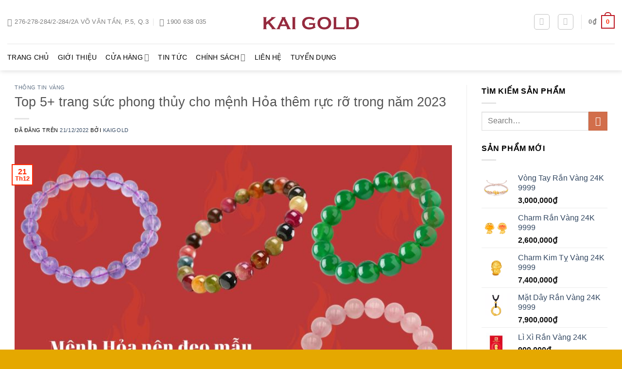

--- FILE ---
content_type: text/html; charset=UTF-8
request_url: https://kaigold.vn/top-5-trang-suc-phong-thuy-cho-menh-hoa-them-ruc-ro-trong-nam-2023/
body_size: 39927
content:
  <!DOCTYPE html><html lang="vi" prefix="og: https://ogp.me/ns#" class="loading-site no-js"><head><script data-no-optimize="1">var litespeed_docref=sessionStorage.getItem("litespeed_docref");litespeed_docref&&(Object.defineProperty(document,"referrer",{get:function(){return litespeed_docref}}),sessionStorage.removeItem("litespeed_docref"));</script> <meta charset="UTF-8" /><link rel="profile" href="https://gmpg.org/xfn/11" /><link rel="pingback" href="https://kaigold.vn/xmlrpc.php" /> <script type="litespeed/javascript">(function(html){html.className=html.className.replace(/\bno-js\b/,'js')})(document.documentElement)</script> <style>img:is([sizes="auto" i], [sizes^="auto," i]) { contain-intrinsic-size: 3000px 1500px }</style><meta name="viewport" content="width=device-width, initial-scale=1" /><title>Top 5+ trang sức phong thủy cho mệnh Hỏa thêm rực rỡ trong năm 2023</title><meta name="description" content="Trang sức phong thủy cho mệnh hỏa thêm rực rỡ, may mắn, vạn sự như ý trong năm 2023. Đây chắc hẳn là bất kỳ ai cũng mong muốn điều này..."/><meta name="robots" content="follow, index, max-snippet:-1, max-video-preview:-1, max-image-preview:large"/><link rel="canonical" href="https://kaigold.vn/top-5-trang-suc-phong-thuy-cho-menh-hoa-them-ruc-ro-trong-nam-2023/" /><meta property="og:locale" content="vi_VN" /><meta property="og:type" content="article" /><meta property="og:title" content="Top 5+ trang sức phong thủy cho mệnh Hỏa thêm rực rỡ trong năm 2023" /><meta property="og:description" content="Trang sức phong thủy cho mệnh hỏa thêm rực rỡ, may mắn, vạn sự như ý trong năm 2023. Đây chắc hẳn là bất kỳ ai cũng mong muốn điều này..." /><meta property="og:url" content="https://kaigold.vn/top-5-trang-suc-phong-thuy-cho-menh-hoa-them-ruc-ro-trong-nam-2023/" /><meta property="article:tag" content="trang sức phong thủy cho mệnh Hỏa" /><meta property="article:tag" content="vòng phong thủy cho mệnh Hỏa" /><meta property="article:section" content="Thông Tin Vàng" /><meta property="og:updated_time" content="2022-12-25T17:58:39+07:00" /><meta property="og:image" content="https://kaigold.vn/wp-content/uploads/2022/12/menh-hoa-deo-trang-suc-phong-thuy-nao.jpg" /><meta property="og:image:secure_url" content="https://kaigold.vn/wp-content/uploads/2022/12/menh-hoa-deo-trang-suc-phong-thuy-nao.jpg" /><meta property="og:image:width" content="800" /><meta property="og:image:height" content="500" /><meta property="og:image:alt" content="trang sức phong thủy cho mệnh hỏa" /><meta property="og:image:type" content="image/jpeg" /><meta property="article:published_time" content="2022-12-21T09:57:57+07:00" /><meta property="article:modified_time" content="2022-12-25T17:58:39+07:00" /><meta name="twitter:card" content="summary_large_image" /><meta name="twitter:title" content="Top 5+ trang sức phong thủy cho mệnh Hỏa thêm rực rỡ trong năm 2023" /><meta name="twitter:description" content="Trang sức phong thủy cho mệnh hỏa thêm rực rỡ, may mắn, vạn sự như ý trong năm 2023. Đây chắc hẳn là bất kỳ ai cũng mong muốn điều này..." /><meta name="twitter:image" content="https://kaigold.vn/wp-content/uploads/2022/12/menh-hoa-deo-trang-suc-phong-thuy-nao.jpg" /> <script type="application/ld+json" class="rank-math-schema">{"@context":"https://schema.org","@graph":[{"@type":"Organization","@id":"https://kaigold.vn/#organization","name":"KaiGold V\u00e0ng Phong Th\u1ee7y","url":"https://kaigold.vn","logo":{"@type":"ImageObject","@id":"https://kaigold.vn/#logo","url":"https://kaigold.vn/wp-content/uploads/2020/05/logo-kaigold-e1588821833579.png","contentUrl":"https://kaigold.vn/wp-content/uploads/2020/05/logo-kaigold-e1588821833579.png","inLanguage":"vi","width":"1462","height":"521"}},{"@type":"WebSite","@id":"https://kaigold.vn/#website","url":"https://kaigold.vn","publisher":{"@id":"https://kaigold.vn/#organization"},"inLanguage":"vi"},{"@type":"ImageObject","@id":"https://kaigold.vn/wp-content/uploads/2022/12/menh-hoa-deo-trang-suc-phong-thuy-nao.jpg","url":"https://kaigold.vn/wp-content/uploads/2022/12/menh-hoa-deo-trang-suc-phong-thuy-nao.jpg","width":"800","height":"500","inLanguage":"vi"},{"@type":"BreadcrumbList","@id":"https://kaigold.vn/top-5-trang-suc-phong-thuy-cho-menh-hoa-them-ruc-ro-trong-nam-2023/#breadcrumb","itemListElement":[{"@type":"ListItem","position":"1","item":{"@id":"https://kaigold.vn","name":"Trang ch\u1ee7"}},{"@type":"ListItem","position":"2","item":{"@id":"https://kaigold.vn/top-5-trang-suc-phong-thuy-cho-menh-hoa-them-ruc-ro-trong-nam-2023/","name":"Top 5+ trang s\u1ee9c phong th\u1ee7y cho m\u1ec7nh H\u1ecfa th\u00eam r\u1ef1c r\u1ee1 trong n\u0103m 2023"}}]},{"@type":"WebPage","@id":"https://kaigold.vn/top-5-trang-suc-phong-thuy-cho-menh-hoa-them-ruc-ro-trong-nam-2023/#webpage","url":"https://kaigold.vn/top-5-trang-suc-phong-thuy-cho-menh-hoa-them-ruc-ro-trong-nam-2023/","name":"Top 5+ trang s\u1ee9c phong th\u1ee7y cho m\u1ec7nh H\u1ecfa th\u00eam r\u1ef1c r\u1ee1 trong n\u0103m 2023","datePublished":"2022-12-21T09:57:57+07:00","dateModified":"2022-12-25T17:58:39+07:00","isPartOf":{"@id":"https://kaigold.vn/#website"},"primaryImageOfPage":{"@id":"https://kaigold.vn/wp-content/uploads/2022/12/menh-hoa-deo-trang-suc-phong-thuy-nao.jpg"},"inLanguage":"vi","breadcrumb":{"@id":"https://kaigold.vn/top-5-trang-suc-phong-thuy-cho-menh-hoa-them-ruc-ro-trong-nam-2023/#breadcrumb"}},{"@type":"Person","@id":"https://kaigold.vn/author/nguyenhien/","name":"kaigold","url":"https://kaigold.vn/author/nguyenhien/","image":{"@type":"ImageObject","@id":"https://kaigold.vn/wp-content/litespeed/avatar/f0a54d36be10f0028e115da4dfdcaad3.jpg?ver=1769396230","url":"https://kaigold.vn/wp-content/litespeed/avatar/f0a54d36be10f0028e115da4dfdcaad3.jpg?ver=1769396230","caption":"kaigold","inLanguage":"vi"},"worksFor":{"@id":"https://kaigold.vn/#organization"}},{"@type":"Article","headline":"Top 5+ trang s\u1ee9c phong th\u1ee7y cho m\u1ec7nh H\u1ecfa th\u00eam r\u1ef1c r\u1ee1 trong n\u0103m 2023","keywords":"trang s\u1ee9c phong th\u1ee7y cho m\u1ec7nh h\u1ecfa","datePublished":"2022-12-21T09:57:57+07:00","dateModified":"2022-12-25T17:58:39+07:00","author":{"@id":"https://kaigold.vn/author/nguyenhien/","name":"kaigold"},"publisher":{"@id":"https://kaigold.vn/#organization"},"description":"Trang s\u1ee9c phong th\u1ee7y cho m\u1ec7nh h\u1ecfa th\u00eam r\u1ef1c r\u1ee1, may m\u1eafn, v\u1ea1n s\u1ef1 nh\u01b0 \u00fd trong n\u0103m 2023. \u0110\u00e2y ch\u1eafc h\u1eb3n l\u00e0 b\u1ea5t k\u1ef3 ai c\u0169ng mong mu\u1ed1n \u0111i\u1ec1u n\u00e0y...","name":"Top 5+ trang s\u1ee9c phong th\u1ee7y cho m\u1ec7nh H\u1ecfa th\u00eam r\u1ef1c r\u1ee1 trong n\u0103m 2023","@id":"https://kaigold.vn/top-5-trang-suc-phong-thuy-cho-menh-hoa-them-ruc-ro-trong-nam-2023/#richSnippet","isPartOf":{"@id":"https://kaigold.vn/top-5-trang-suc-phong-thuy-cho-menh-hoa-them-ruc-ro-trong-nam-2023/#webpage"},"image":{"@id":"https://kaigold.vn/wp-content/uploads/2022/12/menh-hoa-deo-trang-suc-phong-thuy-nao.jpg"},"inLanguage":"vi","mainEntityOfPage":{"@id":"https://kaigold.vn/top-5-trang-suc-phong-thuy-cho-menh-hoa-them-ruc-ro-trong-nam-2023/#webpage"}}]}</script> <link rel='dns-prefetch' href='//fonts.googleapis.com' /><link href='https://fonts.gstatic.com' crossorigin rel='preconnect' /><link rel='prefetch' href='https://kaigold.vn/wp-content/themes/flatsome/assets/js/flatsome.js?ver=8e60d746741250b4dd4e' /><link rel='prefetch' href='https://kaigold.vn/wp-content/themes/flatsome/assets/js/chunk.slider.js?ver=3.19.4' /><link rel='prefetch' href='https://kaigold.vn/wp-content/themes/flatsome/assets/js/chunk.popups.js?ver=3.19.4' /><link rel='prefetch' href='https://kaigold.vn/wp-content/themes/flatsome/assets/js/chunk.tooltips.js?ver=3.19.4' /><link rel='prefetch' href='https://kaigold.vn/wp-content/themes/flatsome/assets/js/woocommerce.js?ver=325ad20e90dbc8889310' /><link rel="alternate" type="application/rss+xml" title="Dòng thông tin KaiGold Vàng Phong Thủy &raquo;" href="https://kaigold.vn/feed/" /><link rel="alternate" type="application/rss+xml" title="KaiGold Vàng Phong Thủy &raquo; Dòng bình luận" href="https://kaigold.vn/comments/feed/" /><style id="litespeed-ccss">a.glink{text-decoration:none}a.glink img{vertical-align:middle;display:inline;border:0;padding:0;margin:0;opacity:.8}:root{--woof-sd-ie-sw_vertex_enabled_bg_color:#79b8ff;--woof-sd-ie-sw_vertex_enabled_bg_image:url();--woof-sd-ie-sw_vertex_enabled_border_color:#79b8ff;--woof-sd-ie-sw_vertex_enabled_border_style:solid;--woof-sd-ie-sw_vertex_disabled_bg_color:#fff;--woof-sd-ie-sw_vertex_disabled_bg_image:url();--woof-sd-ie-sw_vertex_disabled_border_color:#fff;--woof-sd-ie-sw_vertex_disabled_border_style:solid;--woof-sd-ie-sw_vertex_border_width:1px;--woof-sd-ie-sw_substrate_enabled_bg_color:#c8e1ff;--woof-sd-ie-sw_substrate_enabled_bg_image:url();--woof-sd-ie-sw_substrate_enabled_border_color:#c8e1ff;--woof-sd-ie-sw_substrate_enabled_border_style:solid;--woof-sd-ie-sw_substrate_disabled_bg_color:#9a9999;--woof-sd-ie-sw_substrate_disabled_bg_image:url();--woof-sd-ie-sw_substrate_disabled_border_color:#9a9999;--woof-sd-ie-sw_substrate_disabled_border_style:solid;--woof-sd-ie-sw_substrate_border_width:1px;--woof-sd-ie-sw_vertex_size:20px;--woof-sd-ie-sw_vertex_border_radius:50%;--woof-sd-ie-sw_vertex_top:0;--woof-sd-ie-sw_substrate_width:34px;--woof-sd-ie-sw_substrate_height:14px;--woof-sd-ie-sw_substrate_border_radius:8px;--woof-sd-ie-sw_label_font_color:#6d6d6d;--woof-sd-ie-sw_label_font_size:16px;--woof-sd-ie-sw_label_font_weight:400;--woof-sd-ie-sw_label_line_height:23px;--woof-sd-ie-sw_label_font_family:inherit;--woof-sd-ie-sw_label_left:15px;--woof-sd-ie-sw_label_top:-16px;--woof-sd-ie-sw_margin_bottom:5px;--woof-sd-ie-sw_childs_left_shift:15px;--woof-sd-ie-sw_counter_show:inline-flex;--woof-sd-ie-sw_counter_width:14px;--woof-sd-ie-sw_counter_height:14px;--woof-sd-ie-sw_counter_side_padding:0;--woof-sd-ie-sw_counter_top:-2px;--woof-sd-ie-sw_counter_right:-3px;--woof-sd-ie-sw_counter_font_size:9px;--woof-sd-ie-sw_counter_font_family:consolas;--woof-sd-ie-sw_counter_font_weight:500;--woof-sd-ie-sw_counter_color:#477bff;--woof-sd-ie-sw_counter_bg_color:#fff;--woof-sd-ie-sw_counter_bg_image:url();--woof-sd-ie-sw_counter_border_width:1px;--woof-sd-ie-sw_counter_border_radius:50%;--woof-sd-ie-sw_counter_border_color:#477bff;--woof-sd-ie-sw_counter_border_style:solid}:root{--wp-admin-theme-color:#007cba;--wp-admin-theme-color--rgb:0,124,186;--wp-admin-theme-color-darker-10:#006ba1;--wp-admin-theme-color-darker-10--rgb:0,107,161;--wp-admin-theme-color-darker-20:#005a87;--wp-admin-theme-color-darker-20--rgb:0,90,135;--wp-admin-border-width-focus:2px;--wp-block-synced-color:#7a00df;--wp-block-synced-color--rgb:122,0,223}:root{--wp--preset--font-size--normal:16px;--wp--preset--font-size--huge:42px}.screen-reader-text{clip:rect(1px,1px,1px,1px);word-wrap:normal!important;border:0;-webkit-clip-path:inset(50%);clip-path:inset(50%);height:1px;margin:-1px;overflow:hidden;padding:0;position:absolute;width:1px}:root{--woof-sd-ie-ch_width:21px;--woof-sd-ie-ch_height:21px;--woof-sd-ie-ch_space:1px;--woof-sd-ie-ch_space_color:#fff;--woof-sd-ie-ch_text_top:0;--woof-sd-ie-ch_text_color:#6d6d6d;--woof-sd-ie-ch_hover_text_color:#333;--woof-sd-ie-ch_selected_text_color:#000;--woof-sd-ie-ch_font_size:15px;--woof-sd-ie-ch_font_family:inherit;--woof-sd-ie-ch_font_weight:400;--woof-sd-ie-ch_hover_font_weight:400;--woof-sd-ie-ch_selected_font_weight:400;--woof-sd-ie-ch_line_height:18px;--woof-sd-ie-ch_side_padding:0;--woof-sd-ie-ch_color:#fff;--woof-sd-ie-ch_hover_color:#79b8ff;--woof-sd-ie-ch_selected_color:#79b8ff;--woof-sd-ie-ch_image:url();--woof-sd-ie-ch_selected_image:url();--woof-sd-ie-ch_hover_image:url();--woof-sd-ie-ch_hover_scale:100;--woof-sd-ie-ch_selected_scale:100;--woof-sd-ie-ch_border_radius:0;--woof-sd-ie-ch_border_width:1px;--woof-sd-ie-ch_hover_border_width:1px;--woof-sd-ie-ch_selected_border_width:1px;--woof-sd-ie-ch_border_color:#79b8ff;--woof-sd-ie-ch_hover_border_color:#79b8ff;--woof-sd-ie-ch_selected_border_color:#79b8ff;--woof-sd-ie-ch_border_style:solid;--woof-sd-ie-ch_hover_border_style:solid;--woof-sd-ie-ch_selected_border_style:solid;--woof-sd-ie-ch_margin_right:9px;--woof-sd-ie-ch_margin_bottom:11px;--woof-sd-ie-ch_childs_left_shift:19px;--woof-sd-ie-ch_counter_show:inline-flex;--woof-sd-ie-ch_counter_width:14px;--woof-sd-ie-ch_counter_height:14px;--woof-sd-ie-ch_counter_side_padding:0;--woof-sd-ie-ch_counter_top:-2px;--woof-sd-ie-ch_counter_right:0;--woof-sd-ie-ch_counter_font_size:9px;--woof-sd-ie-ch_counter_font_family:consolas;--woof-sd-ie-ch_counter_font_weight:500;--woof-sd-ie-ch_counter_color:#477bff;--woof-sd-ie-ch_counter_bg_color:#fff;--woof-sd-ie-ch_counter_bg_image:url();--woof-sd-ie-ch_counter_border_width:1px;--woof-sd-ie-ch_counter_border_radius:50%;--woof-sd-ie-ch_counter_border_color:#477bff;--woof-sd-ie-ch_counter_border_style:solid}:root{--woof-sd-ie-rad_width:19px;--woof-sd-ie-rad_height:19px;--woof-sd-ie-rad_space:1px;--woof-sd-ie-rad_space_color:#fff;--woof-sd-ie-rad_text_top:0;--woof-sd-ie-rad_text_color:#6d6d6d;--woof-sd-ie-rad_hover_text_color:#333;--woof-sd-ie-rad_selected_text_color:#000;--woof-sd-ie-rad_font_size:14px;--woof-sd-ie-rad_font_family:inherit;--woof-sd-ie-rad_font_weight:400;--woof-sd-ie-rad_hover_font_weight:400;--woof-sd-ie-rad_selected_font_weight:400;--woof-sd-ie-rad_line_height:18px;--woof-sd-ie-rad_color:#fff;--woof-sd-ie-rad_hover_color:#79b8ff;--woof-sd-ie-rad_selected_color:#79b8ff;--woof-sd-ie-rad_image:url();--woof-sd-ie-rad_selected_image:url();--woof-sd-ie-rad_hover_image:url();--woof-sd-ie-rad_hover_scale:100;--woof-sd-ie-rad_selected_scale:100;--woof-sd-ie-rad_border_radius:50%;--woof-sd-ie-rad_border_width:1px;--woof-sd-ie-rad_hover_border_width:1px;--woof-sd-ie-rad_selected_border_width:1px;--woof-sd-ie-rad_border_color:#79b8ff;--woof-sd-ie-rad_hover_border_color:#79b8ff;--woof-sd-ie-rad_selected_border_color:#79b8ff;--woof-sd-ie-rad_border_style:solid;--woof-sd-ie-rad_hover_border_style:solid;--woof-sd-ie-rad_selected_border_style:solid;--woof-sd-ie-rad_margin_right:9px;--woof-sd-ie-rad_margin_bottom:11px;--woof-sd-ie-rad_childs_left_shift:19px;--woof-sd-ie-rad_counter_show:inline-flex;--woof-sd-ie-rad_counter_width:14px;--woof-sd-ie-rad_counter_height:14px;--woof-sd-ie-rad_counter_side_padding:0;--woof-sd-ie-rad_counter_top:-2px;--woof-sd-ie-rad_counter_right:0;--woof-sd-ie-rad_counter_font_size:9px;--woof-sd-ie-rad_counter_font_family:consolas;--woof-sd-ie-rad_counter_font_weight:500;--woof-sd-ie-rad_counter_color:#477bff;--woof-sd-ie-rad_counter_bg_color:#fff;--woof-sd-ie-rad_counter_bg_image:url();--woof-sd-ie-rad_counter_border_width:1px;--woof-sd-ie-rad_counter_border_radius:50%;--woof-sd-ie-rad_counter_border_color:#477bff;--woof-sd-ie-rad_counter_border_style:solid}:root{--woof-sd-ie-sw_vertex_enabled_bg_color:#79b8ff;--woof-sd-ie-sw_vertex_enabled_bg_image:url();--woof-sd-ie-sw_vertex_enabled_border_color:#79b8ff;--woof-sd-ie-sw_vertex_enabled_border_style:solid;--woof-sd-ie-sw_vertex_disabled_bg_color:#fff;--woof-sd-ie-sw_vertex_disabled_bg_image:url();--woof-sd-ie-sw_vertex_disabled_border_color:#fff;--woof-sd-ie-sw_vertex_disabled_border_style:solid;--woof-sd-ie-sw_vertex_border_width:1px;--woof-sd-ie-sw_substrate_enabled_bg_color:#c8e1ff;--woof-sd-ie-sw_substrate_enabled_bg_image:url();--woof-sd-ie-sw_substrate_enabled_border_color:#c8e1ff;--woof-sd-ie-sw_substrate_enabled_border_style:solid;--woof-sd-ie-sw_substrate_disabled_bg_color:#9a9999;--woof-sd-ie-sw_substrate_disabled_bg_image:url();--woof-sd-ie-sw_substrate_disabled_border_color:#9a9999;--woof-sd-ie-sw_substrate_disabled_border_style:solid;--woof-sd-ie-sw_substrate_border_width:1px;--woof-sd-ie-sw_vertex_size:20px;--woof-sd-ie-sw_vertex_border_radius:50%;--woof-sd-ie-sw_vertex_top:0;--woof-sd-ie-sw_substrate_width:34px;--woof-sd-ie-sw_substrate_height:14px;--woof-sd-ie-sw_substrate_border_radius:8px;--woof-sd-ie-sw_label_font_color:#6d6d6d;--woof-sd-ie-sw_label_font_size:16px;--woof-sd-ie-sw_label_font_weight:400;--woof-sd-ie-sw_label_line_height:23px;--woof-sd-ie-sw_label_font_family:inherit;--woof-sd-ie-sw_label_left:15px;--woof-sd-ie-sw_label_top:-16px;--woof-sd-ie-sw_margin_bottom:5px;--woof-sd-ie-sw_childs_left_shift:15px;--woof-sd-ie-sw_counter_show:inline-flex;--woof-sd-ie-sw_counter_width:14px;--woof-sd-ie-sw_counter_height:14px;--woof-sd-ie-sw_counter_side_padding:0;--woof-sd-ie-sw_counter_top:-2px;--woof-sd-ie-sw_counter_right:-3px;--woof-sd-ie-sw_counter_font_size:9px;--woof-sd-ie-sw_counter_font_family:consolas;--woof-sd-ie-sw_counter_font_weight:500;--woof-sd-ie-sw_counter_color:#477bff;--woof-sd-ie-sw_counter_bg_color:#fff;--woof-sd-ie-sw_counter_bg_image:url();--woof-sd-ie-sw_counter_border_width:1px;--woof-sd-ie-sw_counter_border_radius:50%;--woof-sd-ie-sw_counter_border_color:#477bff;--woof-sd-ie-sw_counter_border_style:solid}:root{--woof-sd-ie-clr_width:60px;--woof-sd-ie-clr_height:60px;--woof-sd-ie-clr_show_tooltip:none;--woof-sd-ie-clr_show_tooltip_count:block-inline;--woof-sd-ie-clr_color:#000;--woof-sd-ie-clr_image:url();--woof-sd-ie-clr_hover_scale:110;--woof-sd-ie-clr_selected_scale:110;--woof-sd-ie-clr_border_radius:50%;--woof-sd-ie-clr_border_width:1px;--woof-sd-ie-clr_hover_border_width:1px;--woof-sd-ie-clr_selected_border_width:1px;--woof-sd-ie-clr_border_color:#79b8ff;--woof-sd-ie-clr_hover_border_color:#79b8ff;--woof-sd-ie-clr_selected_border_color:#79b8ff;--woof-sd-ie-clr_border_style:solid;--woof-sd-ie-clr_hover_border_style:dashed;--woof-sd-ie-clr_selected_border_style:dashed;--woof-sd-ie-clr_margin_right:9px;--woof-sd-ie-clr_margin_bottom:11px;--woof-sd-ie-clr_counter_show:inline-flex;--woof-sd-ie-clr_counter_width:14px;--woof-sd-ie-clr_counter_height:14px;--woof-sd-ie-clr_counter_side_padding:0;--woof-sd-ie-clr_counter_top:4px;--woof-sd-ie-clr_counter_right:0;--woof-sd-ie-clr_counter_font_size:9px;--woof-sd-ie-clr_counter_font_family:consolas;--woof-sd-ie-clr_counter_font_weight:500;--woof-sd-ie-clr_counter_color:#477bff;--woof-sd-ie-clr_counter_bg_color:#fff;--woof-sd-ie-clr_counter_bg_image:url();--woof-sd-ie-clr_counter_border_width:1px;--woof-sd-ie-clr_counter_border_radius:50%;--woof-sd-ie-clr_counter_border_color:#477bff;--woof-sd-ie-clr_counter_border_style:solid}.woocommerce form .form-row .required{visibility:visible}#ftwp-container.ftwp-wrap,#ftwp-container.ftwp-wrap a,#ftwp-container.ftwp-wrap a:link,#ftwp-container.ftwp-wrap a:visited,#ftwp-container.ftwp-wrap button,#ftwp-container.ftwp-wrap h3,#ftwp-container.ftwp-wrap header,#ftwp-container.ftwp-wrap li,#ftwp-container.ftwp-wrap li:after,#ftwp-container.ftwp-wrap li:before,#ftwp-container.ftwp-wrap nav,#ftwp-container.ftwp-wrap ol,#ftwp-container.ftwp-wrap span{margin:0;padding:0;line-height:inherit;font:inherit;color:inherit;background:0 0;box-shadow:none;text-shadow:none;text-decoration:none;text-align:inherit;border:0;outline:0;box-sizing:border-box;border-radius:0;clear:none}#ftwp-container.ftwp-wrap button{min-height:initial}#ftwp-container.ftwp-wrap li{list-style:none}#ftwp-container.ftwp-wrap header:before,#ftwp-container.ftwp-wrap li:after,#ftwp-container.ftwp-wrap li:before,#ftwp-container.ftwp-wrap nav:before{display:none}#ftwp-container.ftwp-wrap{font-family:inherit;font-size:12px}#ftwp-container.ftwp-wrap #ftwp-list .ftwp-anchor:before,#ftwp-container.ftwp-wrap .ftwp-icon-expand,#ftwp-container.ftwp-wrap .ftwp-icon-number{display:inline-block;font-family:"ftwp-icon";font-style:normal;font-weight:400;-webkit-font-smoothing:antialiased;-moz-osx-font-smoothing:grayscale}#ftwp-container.ftwp-wrap .ftwp-icon-number:before{content:""}#ftwp-container.ftwp-wrap .ftwp-icon-expand:before{content:""}#ftwp-container.ftwp-wrap #ftwp-trigger{display:inline-block;width:50px;height:50px;background:rgba(238,238,238,.95);color:#333;font-size:30px;position:relative}#ftwp-container.ftwp-wrap #ftwp-trigger .ftwp-trigger-icon{position:absolute;top:50%;left:50%;-webkit-transform:translate(-50%,-50%);-ms-transform:translate(-50%,-50%);transform:translate(-50%,-50%)}#ftwp-container.ftwp-wrap #ftwp-contents{width:250px;max-width:100%;overflow:hidden;height:auto;max-height:100%}#ftwp-container.ftwp-wrap #ftwp-header{color:#333;background:rgba(238,238,238,.95);padding:10px;font-size:19.2px;line-height:1.5}#ftwp-container.ftwp-wrap #ftwp-header-control{float:left;margin-right:5px}#ftwp-container.ftwp-wrap #ftwp-header-title{font-weight:700;display:block;overflow:hidden;width:auto}#ftwp-container.ftwp-wrap #ftwp-header-minimize{float:right;margin-left:5px;width:25px;text-align:center;opacity:.5}#ftwp-container.ftwp-wrap #ftwp-header:after{content:"";display:table;clear:both}#ftwp-container.ftwp-wrap #ftwp-list{color:#333;font-size:12px;background:rgba(238,238,238,.95);line-height:1.2;overflow-y:auto;width:100%}#ftwp-container.ftwp-wrap #ftwp-list .ftwp-item{text-indent:0}#ftwp-container.ftwp-wrap #ftwp-list .ftwp-anchor{display:block;padding:5px 10px;z-index:10;overflow:hidden;position:relative}#ftwp-container #ftwp-contents.ftwp-border-medium,#ftwp-container #ftwp-trigger.ftwp-border-medium{border-color:rgba(51,51,51,.95);border-style:solid;border-width:2px}#ftwp-container #ftwp-trigger.ftwp-border-medium{font-size:29px}#ftwp-container.ftwp-wrap .ftwp-shape-round{border-radius:7px}#ftwp-container #ftwp-list .ftwp-anchor:before{float:left;font-size:4.8px;line-height:3;margin-right:10px}#ftwp-container #ftwp-list .ftwp-text{display:block;overflow:hidden}#ftwp-container #ftwp-list.ftwp-list-nest.ftwp-liststyle-decimal ol,#ftwp-container #ftwp-list.ftwp-liststyle-decimal{counter-reset:List}#ftwp-container #ftwp-list.ftwp-liststyle-decimal .ftwp-item{counter-increment:List}#ftwp-container #ftwp-list.ftwp-liststyle-decimal .ftwp-anchor:before{font-size:12px;line-height:1.2;font-family:inherit;content:counters(List,".")}#ftwp-container #ftwp-list.ftwp-list-nest .ftwp-sub .ftwp-anchor:before{margin-left:20px}#ftwp-container #ftwp-list.ftwp-list-nest.ftwp-colexp-icon .ftwp-anchor{padding-left:32px}#ftwp-container #ftwp-list.ftwp-list-nest.ftwp-colexp .ftwp-has-sub{position:relative}#ftwp-container #ftwp-list.ftwp-list-nest.ftwp-colexp .ftwp-icon-expand{position:absolute;left:0;top:0;padding:5px 10px;box-sizing:content-box;opacity:.5;z-index:20}#ftwp-container #ftwp-list.ftwp-strong-first.ftwp-liststyle-decimal>.ftwp-item>.ftwp-anchor:before,#ftwp-container #ftwp-list.ftwp-strong-first>.ftwp-item>.ftwp-anchor .ftwp-text{font-size:13.2px;font-weight:700}#ftwp-container #ftwp-list.ftwp-effect-bounce-to-right .ftwp-text:before{content:"";position:absolute;z-index:-1;top:0;right:0;bottom:0;left:0;background:rgba(221,51,51,.95)}#ftwp-container #ftwp-list.ftwp-effect-bounce-to-right .ftwp-text:before{-webkit-transform:scaleX(0);-ms-transform:scaleX(0);transform:scaleX(0);-webkit-transform-origin:left center;-ms-transform-origin:left center;transform-origin:left center}.ftwp-in-post#ftwp-container-outer #ftwp-contents{height:auto;overflow-y:hidden;position:relative;z-index:1}.ftwp-in-post#ftwp-container-outer.ftwp-float-center #ftwp-contents{margin-left:auto;margin-right:auto;width:100%}.ftwp-in-post#ftwp-container-outer #ftwp-trigger{position:absolute;top:-9999px;z-index:-10;visibility:hidden}#ftwp-container.ftwp-hidden-state{opacity:0;visibility:hidden;z-index:-9999;position:fixed;top:0;left:0}#ftwp-container.ftwp-wrap #ftwp-contents{width:250px;height:auto}.ftwp-in-post#ftwp-container-outer #ftwp-contents{height:auto}.ftwp-in-post#ftwp-container-outer.ftwp-float-center #ftwp-contents{width:1000px}#ftwp-container.ftwp-wrap #ftwp-trigger{width:50px;height:50px;font-size:30px}#ftwp-container #ftwp-trigger.ftwp-border-medium{font-size:29px}#ftwp-container.ftwp-wrap #ftwp-header{font-size:22px;font-family:inherit}#ftwp-container.ftwp-wrap #ftwp-header-title{font-weight:700}#ftwp-container.ftwp-wrap #ftwp-list{font-size:14px;font-family:inherit}#ftwp-container #ftwp-list.ftwp-liststyle-decimal .ftwp-anchor:before{font-size:14px}#ftwp-container #ftwp-list.ftwp-strong-first>.ftwp-item>.ftwp-anchor .ftwp-text{font-size:15.4px}#ftwp-container #ftwp-list.ftwp-strong-first.ftwp-liststyle-decimal>.ftwp-item>.ftwp-anchor:before{font-size:15.4px}#ftwp-container.ftwp-wrap #ftwp-trigger{color:#333;background:rgba(243,243,243,.95)}#ftwp-container.ftwp-wrap #ftwp-trigger{border-color:rgba(51,51,51,.95)}#ftwp-container.ftwp-wrap #ftwp-contents{border-color:rgba(51,51,51,.95)}#ftwp-container.ftwp-wrap #ftwp-header{color:#333;background:rgba(243,243,243,.95)}#ftwp-container.ftwp-wrap #ftwp-list{color:#333;background:rgba(243,243,243,.95)}#ftwp-container.ftwp-wrap #ftwp-list .ftwp-text:before{background:rgba(221,51,51,.95)}html{-ms-text-size-adjust:100%;-webkit-text-size-adjust:100%;font-family:sans-serif}body{margin:0}article,aside,header,main,nav{display:block}a{background-color:transparent}strong{font-weight:inherit;font-weight:bolder}img{border-style:none}svg:not(:root){overflow:hidden}button,input{font:inherit}button,input{overflow:visible}button{text-transform:none}[type=submit],button,html [type=button]{-webkit-appearance:button}button::-moz-focus-inner,input::-moz-focus-inner{border:0;padding:0}button:-moz-focusring,input:-moz-focusring{outline:1px dotted ButtonText}[type=checkbox]{box-sizing:border-box;padding:0}[type=search]{-webkit-appearance:textfield}[type=search]::-webkit-search-cancel-button,[type=search]::-webkit-search-decoration{-webkit-appearance:none}*,:after,:before,html{box-sizing:border-box}html{background-attachment:fixed}body{-webkit-font-smoothing:antialiased;-moz-osx-font-smoothing:grayscale;color:#777}img{display:inline-block;height:auto;max-width:100%;vertical-align:middle}p:empty{display:none}a,button,input{touch-action:manipulation}.col{margin:0;padding:0 15px 30px;position:relative;width:100%}@media screen and (max-width:849px){.col{padding-bottom:30px}}@media screen and (min-width:850px){.row-divided>.col+.col:not(.large-12){border-left:1px solid #ececec}}@media screen and (min-width:850px){.large-3{flex-basis:25%;max-width:25%}.large-6{flex-basis:50%;max-width:50%}.large-9{flex-basis:75%;max-width:75%}}.container,.row{margin-left:auto;margin-right:auto;width:100%}.container{padding-left:15px;padding-right:15px}.container,.row{max-width:1080px}.row.row-large{max-width:1110px}.flex-row{align-items:center;display:flex;flex-flow:row nowrap;justify-content:space-between;width:100%}.flex-row-col{display:flex;flex-direction:column;justify-content:flex-start}.header .flex-row{height:100%}.flex-col{max-height:100%}.flex-grow{-ms-flex-negative:1;-ms-flex-preferred-size:auto!important;flex:1}.flex-left{margin-right:auto}.flex-right{margin-left:auto}@media (min-width:850px){.col2-set{display:flex}.col2-set>div+div{padding-left:30px}}@media (-ms-high-contrast:none){.nav>li>a>i{top:-1px}}.row{display:flex;flex-flow:row wrap;width:100%}.lightbox-content .row:not(.row-collapse){margin-left:-15px;margin-right:-15px;padding-left:0;padding-right:0;width:auto}@media screen and (min-width:850px){.row-large{padding-left:0;padding-right:0}.row-large>.col{margin-bottom:0;padding:0 30px 30px}}.nav-dropdown{background-color:#fff;color:#777;display:table;left:-99999px;margin:0;max-height:0;min-width:260px;opacity:0;padding:20px 0;position:absolute;text-align:left;visibility:hidden;z-index:9}.nav-dropdown:after{clear:both;content:"";display:block;height:0;visibility:hidden}.nav-dropdown li{display:block;margin:0;vertical-align:top}.nav-dropdown li ul{margin:0;padding:0}.nav-dropdown>li.html{min-width:260px}.nav-column li>a,.nav-dropdown>li>a{display:block;line-height:1.3;padding:10px 20px;width:auto}.nav-column>li:last-child:not(.nav-dropdown-col)>a,.nav-dropdown>li:last-child:not(.nav-dropdown-col)>a{border-bottom:0!important}.nav-dropdown>li.nav-dropdown-col{display:table-cell;min-width:160px;text-align:left;white-space:nowrap;width:160px}.nav-dropdown>li.nav-dropdown-col:not(:last-child){border-right:1px solid transparent}.nav-dropdown .menu-item-has-children>a,.nav-dropdown .nav-dropdown-col>a{color:#000;font-size:.8em;font-weight:bolder;text-transform:uppercase}.nav-dropdown .nav-dropdown-col .menu-item-has-children{margin-top:5px}.nav-dropdown-default .nav-column li>a,.nav-dropdown.nav-dropdown-default>li>a{border-bottom:1px solid #ececec;margin:0 10px;padding-left:0;padding-right:0}.nav-dropdown-default{padding:20px}.nav-dropdown-has-arrow li.has-dropdown:after,.nav-dropdown-has-arrow li.has-dropdown:before{border:solid transparent;bottom:-2px;content:"";height:0;left:50%;opacity:0;position:absolute;width:0;z-index:10}.nav-dropdown-has-arrow li.has-dropdown:after{border-color:hsla(0,0%,87%,0) hsla(0,0%,87%,0) #fff;border-width:8px;margin-left:-8px}.nav-dropdown-has-arrow li.has-dropdown:before{border-width:11px;margin-left:-11px;z-index:-999}.nav-dropdown-has-arrow li.has-dropdown.menu-item-design-container-width:after,.nav-dropdown-has-arrow li.has-dropdown.menu-item-design-container-width:before{display:none}.nav-dropdown-has-shadow .nav-dropdown{box-shadow:1px 1px 15px rgba(0,0,0,.15)}.nav-dropdown-has-arrow.nav-dropdown-has-border li.has-dropdown:before{border-bottom-color:#ddd}.nav-dropdown-has-border .nav-dropdown{border:2px solid #ddd}.nav p{margin:0;padding-bottom:0}.nav,.nav ul:not(.nav-dropdown){margin:0;padding:0}.nav{align-items:center;display:inline-block;display:flex;flex-flow:row wrap;width:100%}.nav,.nav>li{position:relative}.nav>li{list-style:none;margin:0 7px;padding:0}.nav>li,.nav>li>a{display:inline-block}.nav>li>a{align-items:center;display:inline-flex;flex-wrap:wrap;padding:10px 0}.nav-left{justify-content:flex-start}.nav-right{justify-content:flex-end}.nav-column>li>a,.nav-dropdown>li>a,.nav>li>a{color:hsla(0,0%,40%,.85)}.nav-column>li>a,.nav-dropdown>li>a{display:block}.nav li:first-child{margin-left:0!important}.nav li:last-child{margin-right:0!important}.nav-uppercase>li>a{font-weight:bolder;letter-spacing:.02em;text-transform:uppercase}@media (min-width:850px){.nav-divided>li{margin:0 .7em}.nav-divided>li+li>a:after{border-left:1px solid rgba(0,0,0,.1);content:"";height:15px;left:-1em;margin-top:-7px;position:absolute;top:50%;width:1px}}li.html form,li.html input{margin:0}.nav.nav-vertical{flex-flow:column}.nav.nav-vertical li{list-style:none;margin:0;width:100%}.nav-vertical li li{font-size:1em;padding-left:.5em}.nav-vertical>li{align-items:center;display:flex;flex-flow:row wrap}.nav-vertical>li ul{width:100%}.nav-vertical li li.menu-item-has-children{margin-bottom:1em}.nav-vertical li li.menu-item-has-children:not(:first-child){margin-top:1em}.nav-vertical>li>a,.nav-vertical>li>ul>li a{align-items:center;display:flex;flex-grow:1;width:auto}.nav-vertical li li.menu-item-has-children>a{color:#000;font-size:.8em;font-weight:bolder;text-transform:uppercase}.nav-vertical>li.html{padding-bottom:1em;padding-top:1em}.nav-vertical>li>ul li a{color:#666}.nav-vertical>li>ul{margin:0 0 2em;padding-left:1em}.nav .children{left:-99999px;opacity:0;position:fixed;transform:translateX(-10px)}@media (prefers-reduced-motion){.nav .children{opacity:1;transform:none}}.nav-sidebar.nav-vertical>li+li{border-top:1px solid #ececec}.nav-vertical>li+li{border-top:1px solid #ececec}.nav-vertical .social-icons{display:block;width:100%}.badge{backface-visibility:hidden;display:table;height:2.8em;width:2.8em;z-index:20}.badge.top{left:0}.badge-inner{background-color:var(--fs-color-primary);color:#fff;display:table-cell;font-weight:bolder;height:100%;line-height:.85;padding:2px;text-align:center;vertical-align:middle;white-space:nowrap;width:100%}.badge-outline .badge-inner{background-color:#fff;border:2px solid;color:var(--fs-color-primary)}.badge-outline{margin-left:-.4em}.button,button{background-color:transparent;border:1px solid transparent;border-radius:0;box-sizing:border-box;color:currentColor;display:inline-block;font-size:.97em;font-weight:bolder;letter-spacing:.03em;line-height:2.4em;margin-right:1em;margin-top:0;max-width:100%;min-height:2.5em;padding:0 1.2em;position:relative;text-align:center;text-decoration:none;text-rendering:optimizeLegibility;text-shadow:none;text-transform:uppercase;vertical-align:middle}.button.is-outline{line-height:2.19em}.button{background-color:var(--fs-color-primary);border-color:rgba(0,0,0,.05);color:#fff}.button.is-outline{background-color:transparent;border:2px solid}.is-outline{color:silver}.primary{background-color:var(--fs-color-primary)}.secondary{background-color:var(--fs-color-secondary)}.text-center .button:first-of-type{margin-left:0!important}.text-center .button:last-of-type{margin-right:0!important}.header-button{display:inline-block}.header-button .button{margin:0}.flex-col .button,.flex-col button,.flex-col input{margin-bottom:0}.is-divider{background-color:rgba(0,0,0,.1);display:block;height:3px;margin:1em 0;max-width:30px;width:100%}.widget .is-divider{margin-top:.66em}form{margin-bottom:0}input[type=email],input[type=password],input[type=search],input[type=text]{background-color:#fff;border:1px solid #ddd;border-radius:0;box-shadow:inset 0 1px 2px rgba(0,0,0,.1);box-sizing:border-box;color:#333;font-size:.97em;height:2.507em;max-width:100%;padding:0 .75em;vertical-align:middle;width:100%}@media (max-width:849px){input[type=email],input[type=password],input[type=search],input[type=text]{font-size:1rem}}input[type=email],input[type=search],input[type=text]{-webkit-appearance:none;-moz-appearance:none;appearance:none}label{display:block;font-size:.9em;font-weight:700;margin-bottom:.4em}input[type=checkbox]{display:inline;font-size:16px;margin-right:10px}i[class^=icon-]{speak:none!important;display:inline-block;font-display:block;font-family:fl-icons!important;font-style:normal!important;font-variant:normal!important;font-weight:400!important;line-height:1.2;margin:0;padding:0;position:relative;text-transform:none!important}.button i,button i{top:-1.5px;vertical-align:middle}.button.icon{display:inline-block;margin-left:.12em;margin-right:.12em;min-width:2.5em;padding-left:.6em;padding-right:.6em}.button.icon i{font-size:1.2em}.button.icon.is-small{border-width:1px}.button.icon.is-small i{top:-1px}.button.icon.circle{padding-left:0;padding-right:0}.button.icon.circle>i{margin:0 8px}.button.icon.circle>i:only-child{margin:0}.nav>li>a>i{font-size:20px;vertical-align:middle}.nav>li>a>i+span{margin-left:5px}.nav>li>a>i.icon-menu{font-size:1.9em}.nav>li.has-icon>a>i{min-width:1em}.nav-vertical>li>a>i{font-size:16px;opacity:.6}.has-dropdown .icon-angle-down{font-size:16px;margin-left:.2em;opacity:.6}.image-icon{display:inline-block;height:auto;position:relative;vertical-align:middle}span+.image-icon{margin-left:10px}img{opacity:1}.lightbox-content{background-color:#fff;box-shadow:3px 3px 20px 0 rgba(0,0,0,.15);margin:0 auto;max-width:875px;position:relative}.lightbox-content .lightbox-inner{padding:30px 20px}.mfp-hide{display:none!important}label{color:#222}a{color:var(--fs-experimental-link-color);text-decoration:none}a.plain{color:currentColor}ul{list-style:disc}ol{list-style:decimal}ol,ul{margin-top:0;padding:0}ol ol,ul ul{margin:1.5em 0 1.5em 3em}li{margin-bottom:.6em}.entry-content ol li{margin-left:1.3em}.button,button,input{margin-bottom:1em}form,ol,p,ul{margin-bottom:1.3em}form p{margin-bottom:.5em}body{line-height:1.6}h1,h3,h6{color:#555;margin-bottom:.5em;margin-top:0;text-rendering:optimizeSpeed;width:100%}h1{font-size:1.7em}h1{line-height:1.3}h3{font-size:1.25em}h6{font-size:.85em;opacity:.8}@media (max-width:549px){h1{font-size:1.4em}h3{font-size:1em}}p{margin-top:0}.uppercase,h6,span.widget-title{letter-spacing:.05em;line-height:1.05;text-transform:uppercase}span.widget-title{font-size:1em;font-weight:600}.is-normal{font-weight:400}.uppercase{line-height:1.2;text-transform:uppercase}.is-small,.is-small.button{font-size:.8em}.is-xsmall{font-size:.7em}.nav>li>a{font-size:.8em}.nav>li.html{font-size:.85em}.nav-size-medium>li>a{font-size:.9em}.nav-spacing-medium>li{margin:0 9px}.container:after,.row:after{clear:both;content:"";display:table}@media (min-width:850px){.show-for-medium{display:none!important}}@media (max-width:849px){.hide-for-medium{display:none!important}}.full-width{display:block;max-width:100%!important;padding-left:0!important;padding-right:0!important;width:100%!important}.mb-0{margin-bottom:0!important}.ml-0{margin-left:0!important}.pb{padding-bottom:30px}.pt{padding-top:30px}.pb-0{padding-bottom:0!important}.inner-padding{padding:30px}.text-left{text-align:left}.text-center{text-align:center}.text-center .is-divider,.text-center>div{margin-left:auto;margin-right:auto}.text-left .is-divider{margin-left:0;margin-right:auto}.relative{position:relative!important}.absolute{position:absolute!important}.fixed{position:fixed!important;z-index:12}.top{top:0}.bottom,.fill{bottom:0}.fill{height:100%;left:0;margin:0!important;padding:0!important;position:absolute;right:0;top:0}.circle{border-radius:999px!important;-o-object-fit:cover;object-fit:cover}.round{border-radius:5px}.z-1{z-index:21}.z-top{z-index:9995}.flex{display:flex}.no-scrollbar{-ms-overflow-style:-ms-autohiding-scrollbar;scrollbar-width:none}.no-scrollbar::-webkit-scrollbar{height:0!important;width:0!important}.screen-reader-text{clip:rect(1px,1px,1px,1px);height:1px;overflow:hidden;position:absolute!important;width:1px}:root{--flatsome-scroll-padding-top:calc(var(--flatsome--header--sticky-height,0px) + var(--wp-admin--admin-bar--height,0px))}html{overflow-x:hidden;scroll-padding-top:var(--flatsome-scroll-padding-top)}@supports (overflow:clip){body{overflow-x:clip}}#main,#wrapper{background-color:#fff;position:relative}.page-wrapper{padding-bottom:30px;padding-top:30px}.header,.header-wrapper{background-position:50% 0;background-size:cover;position:relative;width:100%;z-index:1001}.header-bg-color{background-color:hsla(0,0%,100%,.9)}.header-bottom{align-items:center;display:flex;flex-wrap:no-wrap}.header-bg-color,.header-bg-image{background-position:50% 0}.header-main{position:relative;z-index:10}.header-bottom{min-height:35px;position:relative;z-index:9}.top-divider{border-top:1px solid;margin-bottom:-1px;opacity:.1}.header-shadow .header-wrapper{box-shadow:1px 1px 10px rgba(0,0,0,.15)}.nav>li.header-divider{border-left:1px solid rgba(0,0,0,.1);height:30px;margin:0 7.5px;position:relative;vertical-align:middle}.post{margin:0 0 30px}.entry-header-text{padding:1.5em 0}.entry-header-text-top{padding-top:0}.badge.post-date{top:7%}.entry-image img{width:100%}.updated:not(.published){display:none}.widget{margin-bottom:1.5em}.widget ul{margin:0}.widget li{list-style:none}.widget>ul>li{list-style:none;margin:0;text-align:left}.widget>ul>li>a{display:inline-block;flex:1;padding:6px 0}.widget>ul>li:before{display:inline-block;font-family:fl-icons;margin-right:6px;opacity:.6}.widget>ul>li+li{border-top:1px solid #ececec}html{background-color:#5b5b5b}.back-to-top{bottom:20px;margin:0;opacity:0;right:20px;transform:translateY(30%)}.logo{line-height:1;margin:0}.logo a{color:var(--fs-color-primary);display:block;font-size:32px;font-weight:bolder;margin:0;text-decoration:none;text-transform:uppercase}.logo img{display:block;width:auto}.header-logo-dark{display:none!important}.logo-center .flex-left{flex:1 1 0;order:1}.logo-center .logo{margin:0 30px;order:2;text-align:center}.logo-center .logo img{margin:0 auto}.logo-center .flex-right{flex:1 1 0;order:3}@media screen and (max-width:849px){.header-inner .nav{flex-wrap:nowrap}.medium-logo-center .flex-left{flex:1 1 0;order:1}.medium-logo-center .logo{margin:0 15px;order:2;text-align:center}.medium-logo-center .logo img{margin:0 auto}.medium-logo-center .flex-right{flex:1 1 0;order:3}}.sidebar-menu .search-form{display:block!important}.searchform-wrapper form{margin-bottom:0}.sidebar-menu .search-form{padding:5px 0;width:100%}.searchform-wrapper:not(.form-flat) .submit-button{border-bottom-left-radius:0!important;border-top-left-radius:0!important}.searchform{position:relative}.searchform .button.icon{margin:0}.searchform .button.icon i{font-size:1.2em}.searchform-wrapper{width:100%}@media (max-width:849px){.searchform-wrapper{font-size:1rem}}.col .live-search-results,.header .search-form .live-search-results{background-color:hsla(0,0%,100%,.95);box-shadow:0 0 10px 0 rgba(0,0,0,.1);color:#111;left:0;position:absolute;right:0;text-align:left;top:105%}.header li .html .live-search-results{background-color:transparent;box-shadow:none;position:relative;top:0}.icon-user:before{content:""}.icon-phone:before{content:""}.icon-menu:before{content:""}.icon-angle-up:before{content:""}.icon-angle-down:before{content:""}.icon-envelop:before{content:""}.icon-facebook:before{content:""}.icon-instagram:before{content:""}.icon-search:before{content:""}.icon-map-pin-fill:before{content:""}.icon-whatsapp:before{content:""}.social-icons{color:#999;display:inline-block;font-size:.85em;vertical-align:middle}.html .social-icons{font-size:1em}.html .social-icons .button{margin-bottom:0}.social-icons i{min-width:1em}.social-icons .button.icon:not(.is-outline){background-color:currentColor!important;border-color:currentColor!important}.social-icons .button.icon:not(.is-outline)>i{color:#fff!important}.button.facebook:not(.is-outline){color:#3a589d!important}.button.instagram:not(.is-outline){color:#3b6994!important}.woocommerce-form-login .button{margin-bottom:0}.woocommerce-privacy-policy-text{font-size:85%}.form-row-wide{clear:both}.woocommerce-form-register .woocommerce-privacy-policy-text{margin-bottom:1.5em}.woocommerce-form input[type=password]{padding:0 2em 0 .75em}#login-form-popup .woocommerce-form{margin-bottom:0}@media (max-width:849px){#login-form-popup .account-container>.row>.col-1{border-bottom:1px solid #ececec;margin-bottom:30px;padding-bottom:30px!important}}span.amount{color:#111;font-weight:700;white-space:nowrap}.header-cart-title span.amount{color:currentColor}ul.product_list_widget li{line-height:1.33;list-style:none;margin-bottom:0;min-height:80px;overflow:hidden;padding:10px 0 5px 75px;position:relative;vertical-align:top}ul.product_list_widget li+li{border-top:1px solid #ececec}ul.product_list_widget li a:not(.remove){display:block;line-height:1.3;margin-bottom:5px;overflow:hidden;padding:0;text-overflow:ellipsis}ul.product_list_widget li img{height:60px;left:0;margin-bottom:5px;-o-object-fit:cover;object-fit:cover;-o-object-position:50% 50%;object-position:50% 50%;position:absolute;top:10px;width:60px}.cart-icon,.cart-icon strong{display:inline-block}.cart-icon strong{border:2px solid var(--fs-color-primary);border-radius:0;color:var(--fs-color-primary);font-family:Helvetica,Arial,Sans-serif;font-size:1em;font-weight:700;height:2.2em;line-height:1.9em;margin:.3em 0;position:relative;text-align:center;vertical-align:middle;width:2.2em}.cart-icon strong:after{border:2px solid var(--fs-color-primary);border-bottom:0;border-top-left-radius:99px;border-top-right-radius:99px;bottom:100%;content:" ";height:8px;left:50%;margin-bottom:0;margin-left:-7px;position:absolute;width:14px}.woocommerce-mini-cart__empty-message{text-align:center}.cart-popup-title>span{display:block;font-size:1.125em}.cart-popup-inner{display:flex;flex-direction:column;padding-bottom:0}.cart-popup-inner>:last-child{margin-bottom:30px}.cart-popup-inner .widget_shopping_cart{margin-bottom:0}.cart-popup-inner .widget_shopping_cart,.cart-popup-inner .widget_shopping_cart_content{display:flex;flex:1;flex-direction:column}@media (min-height:500px){.cart-popup-inner--sticky{min-height:calc(100vh - var(--wp-admin--admin-bar--height,0px))}}.ux-mini-cart-empty{gap:30px;padding:15px 0}.ux-mini-cart-empty .woocommerce-mini-cart__empty-message{margin-bottom:0}:root{--primary-color:#bc1823;--fs-color-primary:#bc1823;--fs-color-secondary:#d26e4b;--fs-color-success:#7a9c59;--fs-color-alert:#b20000;--fs-experimental-link-color:#334862;--fs-experimental-link-color-hover:#111}.container,.row{max-width:1320px}.row.row-large{max-width:1350px}.header-main{height:90px}#logo img{max-height:90px}#logo{width:200px}.header-bottom{min-height:55px}.header-bottom{background-color:#fff}.header-bottom-nav>li>a{line-height:16px}@media (max-width:549px){.header-main{height:70px}#logo img{max-height:70px}}body{color:#000}body{font-size:100%}@media screen and (max-width:549px){body{font-size:100%}}body{font-family:Montserrat,sans-serif}body{font-weight:400;font-style:normal}.nav>li>a{font-family:Montserrat,sans-serif}.nav>li>a{font-weight:400;font-style:normal}h1,h3,h6,.heading-font{font-family:Montserrat,sans-serif}h1,h3,h6,.heading-font{font-weight:400;font-style:normal}.header:not(.transparent) .header-bottom-nav.nav>li>a{color:#000}html{background-color:#e5a800}.logo a,.badge-outline .badge-inner,.cart-icon strong{color:#ff2b06}label{display:block;font-size:14px;font-weight:400;margin-bottom:1px}.header-newsletter-item.has-icon{display:none}a.glink img{margin-right:2px}body{top:0!important}#google_translate_element2{display:none!important}a.glink img{margin-right:2px}body{top:0!important}#google_translate_element2{display:none!important}a.glink img{margin-right:2px}body{top:0!important}#google_translate_element2{display:none!important}body{--wp--preset--color--black:#000;--wp--preset--color--cyan-bluish-gray:#abb8c3;--wp--preset--color--white:#fff;--wp--preset--color--pale-pink:#f78da7;--wp--preset--color--vivid-red:#cf2e2e;--wp--preset--color--luminous-vivid-orange:#ff6900;--wp--preset--color--luminous-vivid-amber:#fcb900;--wp--preset--color--light-green-cyan:#7bdcb5;--wp--preset--color--vivid-green-cyan:#00d084;--wp--preset--color--pale-cyan-blue:#8ed1fc;--wp--preset--color--vivid-cyan-blue:#0693e3;--wp--preset--color--vivid-purple:#9b51e0;--wp--preset--color--primary:#bc1823;--wp--preset--color--secondary:#d26e4b;--wp--preset--color--success:#7a9c59;--wp--preset--color--alert:#b20000;--wp--preset--gradient--vivid-cyan-blue-to-vivid-purple:linear-gradient(135deg,rgba(6,147,227,1) 0%,#9b51e0 100%);--wp--preset--gradient--light-green-cyan-to-vivid-green-cyan:linear-gradient(135deg,#7adcb4 0%,#00d082 100%);--wp--preset--gradient--luminous-vivid-amber-to-luminous-vivid-orange:linear-gradient(135deg,rgba(252,185,0,1) 0%,rgba(255,105,0,1) 100%);--wp--preset--gradient--luminous-vivid-orange-to-vivid-red:linear-gradient(135deg,rgba(255,105,0,1) 0%,#cf2e2e 100%);--wp--preset--gradient--very-light-gray-to-cyan-bluish-gray:linear-gradient(135deg,#eee 0%,#a9b8c3 100%);--wp--preset--gradient--cool-to-warm-spectrum:linear-gradient(135deg,#4aeadc 0%,#9778d1 20%,#cf2aba 40%,#ee2c82 60%,#fb6962 80%,#fef84c 100%);--wp--preset--gradient--blush-light-purple:linear-gradient(135deg,#ffceec 0%,#9896f0 100%);--wp--preset--gradient--blush-bordeaux:linear-gradient(135deg,#fecda5 0%,#fe2d2d 50%,#6b003e 100%);--wp--preset--gradient--luminous-dusk:linear-gradient(135deg,#ffcb70 0%,#c751c0 50%,#4158d0 100%);--wp--preset--gradient--pale-ocean:linear-gradient(135deg,#fff5cb 0%,#b6e3d4 50%,#33a7b5 100%);--wp--preset--gradient--electric-grass:linear-gradient(135deg,#caf880 0%,#71ce7e 100%);--wp--preset--gradient--midnight:linear-gradient(135deg,#020381 0%,#2874fc 100%);--wp--preset--font-size--small:13px;--wp--preset--font-size--medium:20px;--wp--preset--font-size--large:36px;--wp--preset--font-size--x-large:42px;--wp--preset--spacing--20:.44rem;--wp--preset--spacing--30:.67rem;--wp--preset--spacing--40:1rem;--wp--preset--spacing--50:1.5rem;--wp--preset--spacing--60:2.25rem;--wp--preset--spacing--70:3.38rem;--wp--preset--spacing--80:5.06rem;--wp--preset--shadow--natural:6px 6px 9px rgba(0,0,0,.2);--wp--preset--shadow--deep:12px 12px 50px rgba(0,0,0,.4);--wp--preset--shadow--sharp:6px 6px 0px rgba(0,0,0,.2);--wp--preset--shadow--outlined:6px 6px 0px -3px rgba(255,255,255,1),6px 6px rgba(0,0,0,1);--wp--preset--shadow--crisp:6px 6px 0px rgba(0,0,0,1)}body{margin:0}body{padding-top:0;padding-right:0;padding-bottom:0;padding-left:0}</style><link rel="preload" data-asynced="1" data-optimized="2" as="style" onload="this.onload=null;this.rel='stylesheet'" href="https://kaigold.vn/wp-content/litespeed/ucss/c20e2f6afe2af73cfb88cdebb663009e.css?ver=c1db0" /><script data-optimized="1" type="litespeed/javascript" data-src="https://kaigold.vn/wp-content/plugins/litespeed-cache/assets/js/css_async.min.js"></script> <style id='wp-block-library-inline-css' type='text/css'>:root{--wp-admin-theme-color:#007cba;--wp-admin-theme-color--rgb:0,124,186;--wp-admin-theme-color-darker-10:#006ba1;--wp-admin-theme-color-darker-10--rgb:0,107,161;--wp-admin-theme-color-darker-20:#005a87;--wp-admin-theme-color-darker-20--rgb:0,90,135;--wp-admin-border-width-focus:2px;--wp-block-synced-color:#7a00df;--wp-block-synced-color--rgb:122,0,223;--wp-bound-block-color:var(--wp-block-synced-color)}@media (min-resolution:192dpi){:root{--wp-admin-border-width-focus:1.5px}}.wp-element-button{cursor:pointer}:root{--wp--preset--font-size--normal:16px;--wp--preset--font-size--huge:42px}:root .has-very-light-gray-background-color{background-color:#eee}:root .has-very-dark-gray-background-color{background-color:#313131}:root .has-very-light-gray-color{color:#eee}:root .has-very-dark-gray-color{color:#313131}:root .has-vivid-green-cyan-to-vivid-cyan-blue-gradient-background{background:linear-gradient(135deg,#00d084,#0693e3)}:root .has-purple-crush-gradient-background{background:linear-gradient(135deg,#34e2e4,#4721fb 50%,#ab1dfe)}:root .has-hazy-dawn-gradient-background{background:linear-gradient(135deg,#faaca8,#dad0ec)}:root .has-subdued-olive-gradient-background{background:linear-gradient(135deg,#fafae1,#67a671)}:root .has-atomic-cream-gradient-background{background:linear-gradient(135deg,#fdd79a,#004a59)}:root .has-nightshade-gradient-background{background:linear-gradient(135deg,#330968,#31cdcf)}:root .has-midnight-gradient-background{background:linear-gradient(135deg,#020381,#2874fc)}.has-regular-font-size{font-size:1em}.has-larger-font-size{font-size:2.625em}.has-normal-font-size{font-size:var(--wp--preset--font-size--normal)}.has-huge-font-size{font-size:var(--wp--preset--font-size--huge)}.has-text-align-center{text-align:center}.has-text-align-left{text-align:left}.has-text-align-right{text-align:right}#end-resizable-editor-section{display:none}.aligncenter{clear:both}.items-justified-left{justify-content:flex-start}.items-justified-center{justify-content:center}.items-justified-right{justify-content:flex-end}.items-justified-space-between{justify-content:space-between}.screen-reader-text{border:0;clip:rect(1px,1px,1px,1px);clip-path:inset(50%);height:1px;margin:-1px;overflow:hidden;padding:0;position:absolute;width:1px;word-wrap:normal!important}.screen-reader-text:focus{background-color:#ddd;clip:auto!important;clip-path:none;color:#444;display:block;font-size:1em;height:auto;left:5px;line-height:normal;padding:15px 23px 14px;text-decoration:none;top:5px;width:auto;z-index:100000}html :where(.has-border-color){border-style:solid}html :where([style*=border-top-color]){border-top-style:solid}html :where([style*=border-right-color]){border-right-style:solid}html :where([style*=border-bottom-color]){border-bottom-style:solid}html :where([style*=border-left-color]){border-left-style:solid}html :where([style*=border-width]){border-style:solid}html :where([style*=border-top-width]){border-top-style:solid}html :where([style*=border-right-width]){border-right-style:solid}html :where([style*=border-bottom-width]){border-bottom-style:solid}html :where([style*=border-left-width]){border-left-style:solid}html :where(img[class*=wp-image-]){height:auto;max-width:100%}:where(figure){margin:0 0 1em}html :where(.is-position-sticky){--wp-admin--admin-bar--position-offset:var(--wp-admin--admin-bar--height,0px)}@media screen and (max-width:600px){html :where(.is-position-sticky){--wp-admin--admin-bar--position-offset:0px}}</style><style id='woocommerce-inline-inline-css' type='text/css'>.woocommerce form .form-row .required { visibility: visible; }</style><style id='flatsome-main-inline-css' type='text/css'>@font-face {
				font-family: "fl-icons";
				font-display: block;
				src: url(https://kaigold.vn/wp-content/themes/flatsome/assets/css/icons/fl-icons.eot?v=3.19.4);
				src:
					url(https://kaigold.vn/wp-content/themes/flatsome/assets/css/icons/fl-icons.eot#iefix?v=3.19.4) format("embedded-opentype"),
					url(https://kaigold.vn/wp-content/themes/flatsome/assets/css/icons/fl-icons.woff2?v=3.19.4) format("woff2"),
					url(https://kaigold.vn/wp-content/themes/flatsome/assets/css/icons/fl-icons.ttf?v=3.19.4) format("truetype"),
					url(https://kaigold.vn/wp-content/themes/flatsome/assets/css/icons/fl-icons.woff?v=3.19.4) format("woff"),
					url(https://kaigold.vn/wp-content/themes/flatsome/assets/css/icons/fl-icons.svg?v=3.19.4#fl-icons) format("svg");
			}</style><link data-asynced="1" as="style" onload="this.onload=null;this.rel='stylesheet'"  rel='preload' id='jquery.contactus.css-css' href='https://kaigold.vn/wp-content/plugins/ar-contactus%201.7.9/res/css/jquery.contactus.min.css' type='text/css' media='all' /><link data-asynced="1" as="style" onload="this.onload=null;this.rel='stylesheet'"  rel='preload' id='contactus.generated.desktop.css-css' href='https://kaigold.vn/wp-content/plugins/ar-contactus%201.7.9/res/css/generated-desktop.css' type='text/css' media='all' /> <script type="litespeed/javascript" data-src="https://kaigold.vn/wp-includes/js/jquery/jquery.min.js" id="jquery-core-js"></script> <script id="wc-add-to-cart-js-extra" type="litespeed/javascript">var wc_add_to_cart_params={"ajax_url":"\/wp-admin\/admin-ajax.php","wc_ajax_url":"\/?wc-ajax=%%endpoint%%","i18n_view_cart":"View cart","cart_url":"https:\/\/kaigold.vn\/gio-hang\/","is_cart":"","cart_redirect_after_add":"no"}</script> <script type="litespeed/javascript" data-src="https://kaigold.vn/wp-content/plugins/ar-contactus%201.7.9/res/js/scripts.js" id="jquery.contactus.scripts-js"></script> <link rel="https://api.w.org/" href="https://kaigold.vn/wp-json/" /><link rel="alternate" title="JSON" type="application/json" href="https://kaigold.vn/wp-json/wp/v2/posts/17062" /><link rel="EditURI" type="application/rsd+xml" title="RSD" href="https://kaigold.vn/xmlrpc.php?rsd" /><meta name="generator" content="WordPress 6.7.4" /><link rel='shortlink' href='https://kaigold.vn/?p=17062' /><link rel="alternate" title="oNhúng (JSON)" type="application/json+oembed" href="https://kaigold.vn/wp-json/oembed/1.0/embed?url=https%3A%2F%2Fkaigold.vn%2Ftop-5-trang-suc-phong-thuy-cho-menh-hoa-them-ruc-ro-trong-nam-2023%2F" /><link rel="alternate" title="oNhúng (XML)" type="text/xml+oembed" href="https://kaigold.vn/wp-json/oembed/1.0/embed?url=https%3A%2F%2Fkaigold.vn%2Ftop-5-trang-suc-phong-thuy-cho-menh-hoa-them-ruc-ro-trong-nam-2023%2F&#038;format=xml" />
<script type="application/ld+json">{"@context":"https://schema.org","@type":"Review","itemReviewed":{"@type":"LocalBusiness","name":"KaiGold Vàng Phong Thủy","image":{"@type":"ImageObject","url":"https://kaigold.vn/wp-content/uploads/2022/12/menh-hoa-deo-trang-suc-phong-thuy-nao.jpg","width":800,"height":500},"telephone":"1900 638 035","address":{"@type":"PostalAddress","streetAddress":"136 Phan Đình Phùng, Phường 2, Quận Phú Nhuận, Tp. Hồ Chí Minh","addressLocality":"Quận Phú Nhuận, Tp. Hồ Chí Minh","postalCode":"700000","addressRegion":"Tp. Hồ Chí Minh","addressCountry":"VN"},"priceRange":"500000"},"reviewBody":"Trang sức phong thủy không còn quá xa lạ với các tín đồ mê phong thủy. Chúng không những nổi tiếng về thẩm mỹ. Mà mỗi loại trang sức phong thủy mang trong mình những công năng đặc biệt cho chủ nhân sở hữu. Dưới đây là gợi ý về những mẫu trang sức phong thủy cho mệnh Hỏa, cùng theo dõi ngay nhé.\r\nĐeo trang sức phong thủy đúng mệnh có tác dụng gì?\r\nPhong thủy chính là học thuyết bắt nguồn từ Trung Hoa cổ đại. Học thuyết này đã có nghiên cứu về các nguyên tố chính tạo nên vạn vật trong vũ trụ, những sự tác động của mạch nước, khí, gió,… cho đến năng lượng của con người. Phong thủy gồm những yếu tố khác nhau, trong đó có thuyết ngũ hành là quan niệm được ứng dụng rộng rãi nhất trong đời sống hiện nay.\r\n\r\nNăm nguyên tố trong ngũ hành bao gồm Kim, Mộc, Thủy, Hỏa, Thổ là các yếu tố chính tạo nên vạn vật, bao gồm cả con người. Khi năm yếu tố này được cân bằng, cuộc sống sẽ diễn ra suôn sẻ. Ngược lại khi một nguồn năng lượng nào đó phát triển và chiếm ưu thế hơn, có thể dẫn đến sự xung khắc tạo nên nguồn năng lượng tiêu cực (tương khắc). Xét về mặt tích cực, chính sự thay đổi của các yếu tố góp phần thúc đẩy nhau phát triển mạnh mẽ (hay gọi là tương sinh).\r\n\r\nĐeo trang sức phong thủy hợp mệnh sẽ giúp gia tăng nguồn năng lượng tích cực cho người đeo, xua đuổi tà ma, âm khí và đem đến nhiều may mắn trong cuộc sống. Mặt khác khi dùng trang sức tương khắc với bản mệnh người đeo có thể dẫn đến nhiều điều xui rủi và những trục trặc trong chuyện tình cảm, công việc.\r\nMệnh Hỏa sinh năm nào? Hợp màu gì?\r\nNăm sinh của người mệnh Hỏa\r\nMệnh Hỏa trong ngũ hành được xem là biểu tượng của sự sống, tượng trưng cho lửa và mùa hè nóng bức. Người mệnh này luôn tồn tại hai ý nghĩa:\r\n\r\n \tVề ý nghĩa tích cực thì Hỏa là sự tượng trưng cho công bằng, công lý, danh sự và tinh thần bất diệt, là sự nhiệt huyết cũng như lòng quả cảm.\r\n \tXét theo khía cạnh tiêu cực thì Hỏa lại đại diện cho chiến tranh, những sự khiêu khích về đau thương.\r\n\r\nNhững người mang mệnh Hỏa là những người có năm sinh sau: 1956, 1957, 1964, 1965, 1978, 1979, 1986, 1987, 1994, 1995, 2008, 2009, 2016, 2017.\r\nMệnh Hỏa hợp với màu gì?\r\nDựa theo thuyết ngũ hành của người phương Đông tất cả mọi vật trong vũ trụ này đều bắt nguồn từ những yếu tố đó là: Kim, Mộc, Thủy, Hỏa, Thổ và tuần hoàn theo hai chiều tương sinh cũng như tương khắc lẫn nhau.\r\n\r\nĐồng thời thuyết ngũ hành giúp con người có thể lý giải được các hiện tượng tuần hoàn trong tự nhiên. Từ đây có thể ứng dụng thích hợp cho từng sự việc, hiện tượng thiên nhiên, con người hay chữa bệnh. Và ứng dụng trong việc chọn màu sắc hợp mệnh, đeo đá hợp với mệnh của mình.\r\nMàu sắc tương sinh\r\nChính vì Mộc sinh Hỏa nên màu xanh lá tượng trưng có sự sinh sôi thuộc hành mộc và tương sinh với hành hỏa. Người thuộc mệnh Hỏa khi sử dụng màu xanh lá của hành mộc sẽ tạo nên điều kiện phát triển thuận lợi hơn cũng như gặp nhiều may mắn trong công việc và cuộc sống.\r\nMàu sắc tương hợp\r\nKhi nhắc đến Hỏa chính là biểu tượng cho lửa vì thế trang sức phong thủy phù hợp mệnh Hỏa với những màu nóng như màu đỏ, cam, tím, hồng. Sử dụng những màu sắc tương hợp này cũng rất tốt không kém cạnh với những màu tương sinh.\r\nMàu sắc chế khắc\r\nMệnh Hỏa khắc với mệnh Kim  tuy nhiên mệnh Hỏa có thể dùng màu của mệnh Kim như trắng, xám, ghi. Vì mệnh Hỏa có thể chế ngự được mệnh Kim. Chú ý: tốt nhất là nên sử dụng khi dư tính Hỏa dành cho những người hay nóng nảy, mất bình tĩnh, khó cân bằng được cảm xúc.\r\nMàu sắc mệnh Hỏa nên hạn chế sử dụng\r\nTrong quy luật ngũ hành thì Hỏa sẽ sinh Thổ. Nếu như sử dụng màu sắc thuộc hành thổ như màu vàng nâu thì mệnh Hỏa phải xuất để sinh Thổ vì thế sẽ giảm đi tính Hỏa. Nên hạn chế màu sắc liên quan đến hành Thổ tránh bị hao tổn năng lượng.\r\nCác mẫu trang sức phong thủy hợp mệnh Hỏa\r\nVòng Đá Thạch Anh Tím\r\nĐá thạch anh tím hay còn có tên gọi khác là Amethyst nhằm bảo vệ chủ nhân chống lại những thế lực xấu, đem đến bình an, may mắn và thành công cho người sở hữu.\r\n\r\n\r\n\r\nNgoài ra đá thạch anh tím còn nổi tiếng với rất nhiều công dụng giúp cải thiện sức khỏe, giải rượu bia, cải thiện các vấn đề thần kinh, rối loạn giấc ngủ, rối loạn tâm thần. Theo nghiên cứu mới nhất thạch anh tím còn hữu ích trong việc giúp cai nghiện.\r\nVòng Đá Thạch Anh Hồng- trang sức phong thủy phù hợp cho mệnh Hỏa\r\nĐá thạch anh hồng sở hữu vẻ đẹp lãng mạn, dịu dàng và thơ mộng. Loại đá này còn được mệnh danh là loại đá của của tình yêu. Vòng tay được thiết kế từ đá này mang lại năng lượng luân xa và liên kết sợi tơ tình cảm của mỗi người. Nó cũng có công dụng giúp chữa lành nội tâm và khiến chúng ta yêu bản thân mình hơn. Được xem như một liều thuốc tuyệt vời nhằm điều trị những vết thương trong tình cảm và quá khứ dành cho những chị em phụ nữ bị tổn thương trong chuyện tình cảm.\r\n\r\n\r\n\r\nVòng tay được làm bằng đá thạch anh hồng còn chứa nguồn năng lượng giúp xoa dịu tổn thương trong chuyện tình cảm. Cùng với đó là giúp hóa giải những mâu thuẫn trong tình cảm, giảm stress, hóa giải những khó khăn lo toan, giúp người đeo cảm thấy thư thái, dễ chịu hơn. Vấn đề phái nữ quan tâm nhất đó là tình cảm, tình yêu, hôn nhân, xua đuổi vận xấu thì vòng đá thạch anh hồng là một lựa lựa chọn tuyệt vời.\r\nVòng tay mã não xanh lá\r\nTừ quan niệm phong thủy là Mộc sẽ sinh ra Hỏa, vì thế một chiếc vòng tay đá mã não xanh lá sẽ là một trong những món đồ trang sức bất ly thân cho người mang mệnh Hỏa.\r\n\r\n\r\n\r\nKhi đeo chiếc vòng này chủ nhân sở hữu sẽ gặp nhiều may mắn, tài lộc, sự thịnh vượng phú quý. Đồng thời giúp người đeo thu hút được dương khí giúp nâng cao sức khỏe cho bản thân.\r\nVòng Đá Thạch Anh Tóc Xanh - trang sức phong thủy dành cho mệnh Hỏa\r\nVòng tay thạch anh tóc xanh phong thủy cũng là một trong những vật phẩm yêu thích của người mang mệnh Hỏa. Đá thạch anh tóc xanh được biết đến với năng lượng giúp người đeo tâm trí bình ổn, mạnh mẽ, cải thiện sự sợ hãi tăng cường sự tự tin rất phù hợp với những người muốn cải thiện khả năng giao tiếp của mình.\r\n\r\n\r\n\r\nThực sự đây là 1 viên đá đem đến nhiều năng lượng tích cực cho sức khỏe chủ sở hữu. Giúp xua tan đi những năng lượng tiêu cực, thu hút vượng khí và may mắn.\r\nTrang sức cho mệnh Hỏa - Vòng Đá Tourmaline\r\nVòng Đá Tourmaline phong thuỷ có tác dụng đem lại may mắn, giúp cân bằng năng lượng cho người đeo. Đồng thời còn tốt cho sức khỏe chủ nhân đối với giấc ngủ và suy nhược thần kinh. Vì có nhiều màu sắc nên phù hợp cho mọi đối tượng đều có thể đeo được.\r\n\r\n\r\n\r\nTrên đây là những thông tin về trang sức phong thủy dành cho mệnh Hỏa mà KaiGold muốn chia sẻ đến với mọi người. Nếu bạn đang quan tâm về mẫu trang sức phong thủy có thể liên hệ với chúng tôi qua hotline 0985 270 035 để được tư vấn hỗ trợ tốt hơn. Hoặc bạn có thể truy cập cập vào website: giacongbanghebl.click để xem mẫu và đặt hàng.\r\n\r\nThông tin liên hệ:\r\n\r\nCông Ty TNHH Vàng Bạc Đá Quý Kim Khải Hoàn\r\n\r\n136 Phan Đình Phùng, Phường 2, Quận Phú Nhuận, Tp. Hồ Chí Minh\r\nHotline: 0985 270 035\r\nCSKH: 1900 638 035\r\nFanpage facebook: KAIGOLD Vàng Phong Thủy 24K 9999","datePublished":"2022-12-21T09:57:57","author":{"@type":"Person","name":"kaigold","sameAs":"https://kaigold.vn/author/nguyenhien"},"publisher":{"@type":"Organization","name":"kaigold","sameAs":"https://kaigold.vn"}}</script><script type="application/ld+json">{"@context":"https:\/\/schema.org","@graph":[{"@context":"https:\/\/schema.org","@type":"SiteNavigationElement","id":"site-navigation","name":"Trang ch\u1ee7","url":"https:\/\/kaigold.vn\/"},{"@context":"https:\/\/schema.org","@type":"SiteNavigationElement","id":"site-navigation","name":"Gi\u1edbi Thi\u1ec7u","url":"https:\/\/kaigold.vn\/gioi-thieu\/"},{"@context":"https:\/\/schema.org","@type":"SiteNavigationElement","id":"site-navigation","name":"C\u1eeda H\u00e0ng","url":"https:\/\/kaigold.vn\/cua-hang\/"},{"@context":"https:\/\/schema.org","@type":"SiteNavigationElement","id":"site-navigation","name":"Trang S\u1ee9c Ng\u1ecdc","url":"https:\/\/kaigold.vn\/trang-suc-ngoc\/"},{"@context":"https:\/\/schema.org","@type":"SiteNavigationElement","id":"site-navigation","name":"V\u00e0ng Phong Th\u1ee7y","url":"https:\/\/kaigold.vn\/vang-phong-thuy\/"},{"@context":"https:\/\/schema.org","@type":"SiteNavigationElement","id":"site-navigation","name":"V\u00e0ng Phong Th\u1ee7y 24K 9999","url":"https:\/\/kaigold.vn\/vang-phong-thuy\/vang-phong-thuy-9999\/"},{"@context":"https:\/\/schema.org","@type":"SiteNavigationElement","id":"site-navigation","name":"T\u1ef3 H\u01b0u","url":"https:\/\/kaigold.vn\/vang-phong-thuy\/ty-huu\/"},{"@context":"https:\/\/schema.org","@type":"SiteNavigationElement","id":"site-navigation","name":"Ph\u1eadt T\u00f4ng","url":"https:\/\/kaigold.vn\/vang-phong-thuy\/phat-tong\/"},{"@context":"https:\/\/schema.org","@type":"SiteNavigationElement","id":"site-navigation","name":"T\u00e0i L\u1ed9c","url":"https:\/\/kaigold.vn\/vang-phong-thuy\/tai-loc\/"},{"@context":"https:\/\/schema.org","@type":"SiteNavigationElement","id":"site-navigation","name":"M\u00e8o Th\u1ea7n T\u00e0i","url":"https:\/\/kaigold.vn\/vang-phong-thuy\/meo-than-tai\/"},{"@context":"https:\/\/schema.org","@type":"SiteNavigationElement","id":"site-navigation","name":"Tr\u1ee5 - Bi Tr\u00f2n","url":"https:\/\/kaigold.vn\/vang-phong-thuy\/tru-bi-tron\/"},{"@context":"https:\/\/schema.org","@type":"SiteNavigationElement","id":"site-navigation","name":"Charm V\u00e0ng Phong Thu\u1ef7 - Charm Th\u1eddi Trang","url":"https:\/\/kaigold.vn\/vang-phong-thuy\/vang-phong-thuy-9999\/charm-vang-phong-thuy-charm-thoi-trang\/"},{"@context":"https:\/\/schema.org","@type":"SiteNavigationElement","id":"site-navigation","name":"Nh\u1eabn V\u00e0ng Phong Thu\u1ef7 - Nh\u1eabn Kim Ti\u1ec1n","url":"https:\/\/kaigold.vn\/vang-phong-thuy\/nhan-vang-phong-thuy-nhan-kim-tien\/"},{"@context":"https:\/\/schema.org","@type":"SiteNavigationElement","id":"site-navigation","name":"M\u1eb7t D\u00e2y V\u00e0 D\u00e2y Chuy\u1ec1n","url":"https:\/\/kaigold.vn\/vang-phong-thuy\/mat-day-va-day-chuyen\/"},{"@context":"https:\/\/schema.org","@type":"SiteNavigationElement","id":"site-navigation","name":"Ph\u1ee5 Ki\u1ec7n V\u00e0ng Phong Th\u1ee7y","url":"https:\/\/kaigold.vn\/vang-phong-thuy\/phu-kien-vang-phong-thuy\/"},{"@context":"https:\/\/schema.org","@type":"SiteNavigationElement","id":"site-navigation","name":"Qu\u00e0 T\u1eb7ng V\u00e0ng","url":"https:\/\/kaigold.vn\/qua-tang-vang\/qua-tang-vang-24k\/"},{"@context":"https:\/\/schema.org","@type":"SiteNavigationElement","id":"site-navigation","name":"Tranh D\u00e1t V\u00e0ng","url":"https:\/\/kaigold.vn\/qua-tang-vang\/tranh-dat-vang\/"},{"@context":"https:\/\/schema.org","@type":"SiteNavigationElement","id":"site-navigation","name":"T\u01b0\u1ee3ng D\u00e1t V\u00e0ng","url":"https:\/\/kaigold.vn\/qua-tang-vang\/tuong-ma-vang\/"},{"@context":"https:\/\/schema.org","@type":"SiteNavigationElement","id":"site-navigation","name":"B\u1ed9 S\u01b0u T\u1eadp V\u00e0ng Phong Th\u1ee7y","url":"https:\/\/kaigold.vn\/vang-phong-thuy\/bo-suu-tap-vang-phong-thuy\/"},{"@context":"https:\/\/schema.org","@type":"SiteNavigationElement","id":"site-navigation","name":"B\u1ed9 S\u01b0u T\u1eadp B\u00ecnh An","url":"https:\/\/kaigold.vn\/vang-phong-thuy\/bo-suu-tap-vang-phong-thuy\/bo-suu-tap-binh-an\/"},{"@context":"https:\/\/schema.org","@type":"SiteNavigationElement","id":"site-navigation","name":"B\u1ed9 S\u01b0u T\u1eadp Y\u00eau Th\u01b0\u01a1ng","url":"https:\/\/kaigold.vn\/vang-phong-thuy\/bo-suu-tap-vang-phong-thuy\/bo-suu-tap-gan-ket-yeu-thuong\/"},{"@context":"https:\/\/schema.org","@type":"SiteNavigationElement","id":"site-navigation","name":"B\u1ed9 S\u01b0u T\u1eadp 12 Con Gi\u00e1p","url":"https:\/\/kaigold.vn\/vang-phong-thuy\/bo-suu-tap-12-con-giap\/"},{"@context":"https:\/\/schema.org","@type":"SiteNavigationElement","id":"site-navigation","name":"B\u1ed9 S\u01b0u T\u1eadp Cho B\u00e9 Y\u00eau","url":"https:\/\/kaigold.vn\/vang-phong-thuy\/bo-suu-tap-vang-phong-thuy\/bo-suu-tap-cho-be-yeu\/"},{"@context":"https:\/\/schema.org","@type":"SiteNavigationElement","id":"site-navigation","name":"B\u1ed9 S\u01b0u T\u1eadp Cho Ch\u00e0ng","url":"https:\/\/kaigold.vn\/vang-phong-thuy\/bo-suu-tap-vang-phong-thuy\/bo-suu-tap-cho-chang\/"},{"@context":"https:\/\/schema.org","@type":"SiteNavigationElement","id":"site-navigation","name":"Gi\u00e1 R\u1ebb","url":"https:\/\/kaigold.vn\/vang-phong-thuy\/bo-suu-tap-vang-phong-thuy\/gia-re\/"},{"@context":"https:\/\/schema.org","@type":"SiteNavigationElement","id":"site-navigation","name":"\u0110\u00e1, \u0110\u00e1 Qu\u00fd","url":"https:\/\/kaigold.vn\/da-da-quy\/"},{"@context":"https:\/\/schema.org","@type":"SiteNavigationElement","id":"site-navigation","name":"M\u1eb7t D\u00e2y \u0110\u00e1 Phong Th\u1ee7y","url":"https:\/\/kaigold.vn\/da-da-quy\/mat-day-da-da-quy\/"},{"@context":"https:\/\/schema.org","@type":"SiteNavigationElement","id":"site-navigation","name":"V\u00f2ng Tay \u0110\u00e1 Phong Th\u1ee7y","url":"https:\/\/kaigold.vn\/da-da-quy\/vong-tay-da-phong-thuy\/"},{"@context":"https:\/\/schema.org","@type":"SiteNavigationElement","id":"site-navigation","name":"V\u00f2ng Tay \u0110\u00e1 Phong Th\u1ee7y Cao C\u1ea5p","url":"https:\/\/kaigold.vn\/da-da-quy\/vong-tay-da-phong-thuy-cao-cap\/"},{"@context":"https:\/\/schema.org","@type":"SiteNavigationElement","id":"site-navigation","name":"Tin T\u1ee9c","url":"https:\/\/kaigold.vn\/tin-tuc\/"},{"@context":"https:\/\/schema.org","@type":"SiteNavigationElement","id":"site-navigation","name":"Ch\u00ednh s\u00e1ch","url":"https:\/\/kaigold.vn\/?page_id=19978"},{"@context":"https:\/\/schema.org","@type":"SiteNavigationElement","id":"site-navigation","name":"B\u1ea3o M\u1eadt Th\u00f4ng Tin","url":"https:\/\/kaigold.vn\/chinh-sach-kaigold\/"},{"@context":"https:\/\/schema.org","@type":"SiteNavigationElement","id":"site-navigation","name":"Ch\u00ednh S\u00e1ch Thu \u0110\u1ed5i V\u00e0 B\u1ea3o H\u00e0nh","url":"https:\/\/kaigold.vn\/chinh-sach-thu-doi-va-bao-hanh-cua-kaigold\/"},{"@context":"https:\/\/schema.org","@type":"SiteNavigationElement","id":"site-navigation","name":"Li\u00ean H\u1ec7","url":"https:\/\/kaigold.vn\/lien-he\/"},{"@context":"https:\/\/schema.org","@type":"SiteNavigationElement","id":"site-navigation","name":"Tuy\u1ec3n D\u1ee5ng","url":"https:\/\/kaigold.vn\/tuyen-dung\/"}]}</script><script type="application/ld+json">{"@context":"https:\/\/schema.org","@type":"WebSite","name":"KaiGold V\u00e0ng Phong Th\u1ee7y","url":"https:\/\/kaigold.vn","potentialAction":[{"@type":"SearchAction","target":"https:\/\/kaigold.vn\/?s={search_term_string}","query-input":"required name=search_term_string"}]}</script><script type="litespeed/javascript" data-src="https://use.fontawesome.com/5736a952c6.js"></script>  <script type="litespeed/javascript">(function(w,d,s,l,i){w[l]=w[l]||[];w[l].push({'gtm.start':new Date().getTime(),event:'gtm.js'});var f=d.getElementsByTagName(s)[0],j=d.createElement(s),dl=l!='dataLayer'?'&l='+l:'';j.async=!0;j.src='https://www.googletagmanager.com/gtm.js?id='+i+dl;f.parentNode.insertBefore(j,f)})(window,document,'script','dataLayer','GTM-NFWJ9V7')</script> <meta name="google-site-verification" content="7dYVD5wMstXvcISlpaXS2Q6BiRCfaALvEBjsNf9AI2Q" /> <script type="litespeed/javascript" data-src="https://www.googletagmanager.com/gtag/js?id=G-02CPKF0YDZ"></script> <script type="litespeed/javascript">window.dataLayer=window.dataLayer||[];function gtag(){dataLayer.push(arguments)}
gtag('js',new Date());gtag('config','G-02CPKF0YDZ')</script> <meta name="google-site-verification" content="1NgXmg8iAlbsGT5beq0hdobYDdNE7l7cDVasMD3Tw1s" /><meta name='dmca-site-verification' content='TkQ0Zzk5a1NVbkRwdGZWQ0pDUVZMdz090' />	<noscript><style>.woocommerce-product-gallery{ opacity: 1 !important; }</style></noscript><style id="wpsp-style-frontend"></style><link rel="icon" href="https://kaigold.vn/wp-content/uploads/2023/11/cropped-3.-1-32x32.png" sizes="32x32" /><link rel="icon" href="https://kaigold.vn/wp-content/uploads/2023/11/cropped-3.-1-192x192.png" sizes="192x192" /><link rel="apple-touch-icon" href="https://kaigold.vn/wp-content/uploads/2023/11/cropped-3.-1-180x180.png" /><meta name="msapplication-TileImage" content="https://kaigold.vn/wp-content/uploads/2023/11/cropped-3.-1-270x270.png" /><style id="custom-css" type="text/css">:root {--primary-color: #bc1823;--fs-color-primary: #bc1823;--fs-color-secondary: #d26e4b;--fs-color-success: #7a9c59;--fs-color-alert: #b20000;--fs-experimental-link-color: #334862;--fs-experimental-link-color-hover: #111;}.tooltipster-base {--tooltip-color: #fff;--tooltip-bg-color: #000;}.off-canvas-right .mfp-content, .off-canvas-left .mfp-content {--drawer-width: 300px;}.off-canvas .mfp-content.off-canvas-cart {--drawer-width: 360px;}.container-width, .full-width .ubermenu-nav, .container, .row{max-width: 1320px}.row.row-collapse{max-width: 1290px}.row.row-small{max-width: 1312.5px}.row.row-large{max-width: 1350px}.header-main{height: 90px}#logo img{max-height: 90px}#logo{width:200px;}.header-bottom{min-height: 55px}.header-top{min-height: 30px}.transparent .header-main{height: 90px}.transparent #logo img{max-height: 90px}.has-transparent + .page-title:first-of-type,.has-transparent + #main > .page-title,.has-transparent + #main > div > .page-title,.has-transparent + #main .page-header-wrapper:first-of-type .page-title{padding-top: 140px;}.header.show-on-scroll,.stuck .header-main{height:70px!important}.stuck #logo img{max-height: 70px!important}.header-bottom {background-color: #ffffff}.header-main .nav > li > a{line-height: 16px }.header-bottom-nav > li > a{line-height: 16px }@media (max-width: 549px) {.header-main{height: 70px}#logo img{max-height: 70px}}body{color: #000000}body{font-size: 100%;}@media screen and (max-width: 549px){body{font-size: 100%;}}body{font-family: Montserrat, sans-serif;}body {font-weight: 500;font-style: normal;}.nav > li > a {font-family: Montserrat, sans-serif;}.mobile-sidebar-levels-2 .nav > li > ul > li > a {font-family: Montserrat, sans-serif;}.nav > li > a,.mobile-sidebar-levels-2 .nav > li > ul > li > a {font-weight: 400;font-style: normal;}h1,h2,h3,h4,h5,h6,.heading-font, .off-canvas-center .nav-sidebar.nav-vertical > li > a{font-family: Montserrat, sans-serif;}h1,h2,h3,h4,h5,h6,.heading-font,.banner h1,.banner h2 {font-weight: 400;font-style: normal;}.alt-font{font-family: Montserrat, sans-serif;}.alt-font {font-weight: 400!important;font-style: normal!important;}.header:not(.transparent) .header-bottom-nav.nav > li > a{color: #000000;}.header:not(.transparent) .header-bottom-nav.nav > li > a:hover,.header:not(.transparent) .header-bottom-nav.nav > li.active > a,.header:not(.transparent) .header-bottom-nav.nav > li.current > a,.header:not(.transparent) .header-bottom-nav.nav > li > a.active,.header:not(.transparent) .header-bottom-nav.nav > li > a.current{color: #000000;}.header-bottom-nav.nav-line-bottom > li > a:before,.header-bottom-nav.nav-line-grow > li > a:before,.header-bottom-nav.nav-line > li > a:before,.header-bottom-nav.nav-box > li > a:hover,.header-bottom-nav.nav-box > li.active > a,.header-bottom-nav.nav-pills > li > a:hover,.header-bottom-nav.nav-pills > li.active > a{color:#FFF!important;background-color: #000000;}.current .breadcrumb-step, [data-icon-label]:after, .button#place_order,.button.checkout,.checkout-button,.single_add_to_cart_button.button, .sticky-add-to-cart-select-options-button{background-color: #eeee22!important }@media screen and (min-width: 550px){.products .box-vertical .box-image{min-width: 247px!important;width: 247px!important;}}.footer-2{background-color: #7a0c00}.absolute-footer, html{background-color: #e5a800}.nav-vertical-fly-out > li + li {border-top-width: 1px; border-top-style: solid;}/* Custom CSS *//*đếm ngược sale */.single-product .isures-flashsale{ background: rgb(250,54,0);background: linear-gradient(180deg, rgba(250,54,0,1) 0%, rgba(250,239,0,1) 48%, rgba(250,54,0,1) 100%); }.single-product .isures-flashsale{display: flex;align-items: center;justify-content: space-between;color: #fff;padding: 10px;border-radius: 4px;}.single-product .isures-flashsale span.title {margin-top: 10px;margin-right: 25px;} .single-product .isures-flashsale .ux-timer {margin: 0; }.single-product .isures-flashsale .ux-timer span {font-size: 20px;}.single-product .isures-flashsale .ux-timer span strong{font-size: 10px;text-transform: none} .single-product .isures--flashsale .ux-timer span {color: var(--isures-secondary-color)!important;}.single-product .isures--flashsale .ux-timer spanstrong{color: #222}.ux-timer span{display:table-cell;font-weight: bolder;text-align: center;color:#FFF;line-height: 80%;padding: .4em .1em .1em;margin:0 .05em .2em;border-radius: 5px;background-color: #ffff;}/*đã bán thành công */ .flash-sale-process-isures{width: 100%;height: 16px;background: url(https://demowebtnc.online/wp-content/uploads/2021/10/thanh_ngang.png) 0 100% no-repeat;background-size: cover;position: relative;border-radius: 8px;margin: 5px 0;}.flash-sale-process_bought{background: #002bff73;overflow: hidden;bottom: 0;right: 0;position: absolute;z-index: 1;height: 16px;border-radius: 8px;}.flash-sale-process_fire{background: url(https://demowebtnc.online/wp-content/uploads/2021/10/noi_lua.png) 0 no-repeat;width: 18px;height: 21px;background-size: contain;position: absolute;left: 3px;top: -6px;}.flash-sale-process-bar_text.stock{text-transform: uppercase;font-size: 12px;color: #fff;text-align: center;position: relative;z-index: 2;}.flash-sale-complete-wapper{width: 100%;background: transparent;overflow: hidden;bottom: 0;right: 0;position: absolute;z-index: 1;height: 16px;border-radius: 8px;}.flash-sale-bought-size{position: absolute;width: 100%;height: 100%;background: #ffbda6;}.flash-sale-sizer-stock{background: #fff;float: right;position: relative;height: 18px;}.label-new.menu-item > a:after{content:"Mới";}.label-hot.menu-item > a:after{content:"Thịnh hành";}.label-sale.menu-item > a:after{content:"Giảm giá";}.label-popular.menu-item > a:after{content:"Phổ biến";}</style><style type="text/css" id="wp-custom-css">/* Đổi màu nền và màu chữ của danh mục sản phẩm */
.product-categories {
    background-color: #f5f5f5; /* Màu nền */
    padding: 20px; /* Khoảng cách giữa các danh mục */
    border-radius: 5px; /* Góc bo tròn viền */
}

.product-categories ul {
    list-style: none; /* Loại bỏ dấu chấm liệt kê */
    padding: 0; /* Loại bỏ khoảng cách bên trong danh sách ul */
}

.product-categories li {
    margin: 10px 0; /* Khoảng cách giữa các danh mục */
}

.product-categories a {
    color: #333; /* Màu chữ */
    text-decoration: none; /* Loại bỏ gạch chân mặc định */
    transition: color 0.3s; /* Hiệu ứng màu chữ khi hover */
}

/* Đổi màu chữ khi hover trên danh mục sản phẩm */
.product-categories a:hover {
    color: #ff6600; /* Màu chữ khi hover */
}
/*màu nút mua hàng */
.accordion-title.active, .has-icon-bg .icon .icon-inner, .logo a, .primary.is-underline, .primary.is-link, .badge-outline .badge-inner, .nav-outline > li.active > a, .nav-outline > li.active > a, .cart-icon strong, [data-color="primary"], .is-outline.primary {
    color: #ff2b06;
}
label {
  display: block;
  font-size: 14px;
  font-weight: 400;
  margin-bottom: 1px;
}
.account-item.has-icon.menu-item.has-child {
  display: none;
}
.header-newsletter-item.has-icon {
  display: none;
}


/**/


.copyright-footer{
	color:#fff
}</style></head><body class="post-template-default single single-post postid-17062 single-format-standard wp-custom-logo theme-flatsome woocommerce-no-js wp-schema-pro-2.7.10 header-shadow lightbox nav-dropdown-has-arrow nav-dropdown-has-shadow nav-dropdown-has-border"><noscript><iframe data-lazyloaded="1" src="about:blank" data-litespeed-src="https://www.googletagmanager.com/ns.html?id=GTM-NFWJ9V7"
height="0" width="0" style="display:none;visibility:hidden"></iframe></noscript><a class="skip-link screen-reader-text" href="#main">Chuyển đến nội dung</a><div id="wrapper"><header id="header" class="header has-sticky sticky-jump"><div class="header-wrapper"><div id="masthead" class="header-main show-logo-center"><div class="header-inner flex-row container logo-center medium-logo-center" role="navigation"><div id="logo" class="flex-col logo"><a href="https://kaigold.vn/" title="KaiGold Vàng Phong Thủy - Trang Sức Công Nghệ Mới" rel="home">
<img data-lazyloaded="1" src="[data-uri]" width="675" height="180" data-src="https://kaigold.vn/wp-content/uploads/2023/09/ninetwofive.vn-2023-09-23T200810.627.png" class="header_logo header-logo" alt="KaiGold Vàng Phong Thủy"/><img data-lazyloaded="1" src="[data-uri]" width="675" height="180" data-src="https://kaigold.vn/wp-content/uploads/2023/09/ninetwofive.vn-2023-09-23T200810.627.png" class="header-logo-dark" alt="KaiGold Vàng Phong Thủy"/></a></div><div class="flex-col show-for-medium flex-left"><ul class="mobile-nav nav nav-left "><li class="nav-icon has-icon">
<a href="#" data-open="#main-menu" data-pos="left" data-bg="main-menu-overlay" data-color="" class="is-small" aria-label="Menu" aria-controls="main-menu" aria-expanded="false"><i class="icon-menu" ></i>
</a></li></ul></div><div class="flex-col hide-for-medium flex-left
"><ul class="header-nav header-nav-main nav nav-left  nav-uppercase" ><li class="header-contact-wrapper"><ul id="header-contact" class="nav nav-divided nav-uppercase header-contact"><li class="">
<a target="_blank" rel="noopener" href="https://maps.google.com/?q=278 Võ Văn Tần, Phường 5, Quận 3, Hồ Chí Minh 70000" title="278 Võ Văn Tần, Phường 5, Quận 3, Hồ Chí Minh 70000" class="tooltip">
<i class="icon-map-pin-fill" style="font-size:16px;" ></i>			     <span>
276-278-284/2-284/2A Võ Văn Tần, P.5, Q.3			     </span>
</a></li><li class="">
<a href="tel:1900 638 035" class="tooltip" title="1900 638 035">
<i class="icon-phone" style="font-size:16px;" ></i>			      <span>1900 638 035</span>
</a></li></ul></li></ul></div><div class="flex-col hide-for-medium flex-right"><ul class="header-nav header-nav-main nav nav-right  nav-uppercase"><li class="header-search header-search-dropdown has-icon has-dropdown menu-item-has-children"><div class="header-button">	<a href="#" aria-label="Search" class="icon button round is-outline is-small"><i class="icon-search" ></i></a></div><ul class="nav-dropdown nav-dropdown-default"><li class="header-search-form search-form html relative has-icon"><div class="header-search-form-wrapper"><div class="searchform-wrapper ux-search-box relative is-normal"><form role="search" method="get" class="searchform" action="https://kaigold.vn/"><div class="flex-row relative"><div class="flex-col flex-grow">
<label class="screen-reader-text" for="woocommerce-product-search-field-0">Search for:</label>
<input type="search" id="woocommerce-product-search-field-0" class="search-field mb-0" placeholder="Search&hellip;" value="" name="s" />
<input type="hidden" name="post_type" value="product" /></div><div class="flex-col">
<button type="submit" value="Search" class="ux-search-submit submit-button secondary button  icon mb-0" aria-label="Nộp">
<i class="icon-search" ></i>			</button></div></div><div class="live-search-results text-left z-top"></div></form></div></div></li></ul></li><li class="account-item has-icon" ><div class="header-button">
<a href="https://kaigold.vn/tai-khoan/" class="nav-top-link nav-top-not-logged-in icon button round is-outline is-small icon button round is-outline is-small" title="Login" aria-label="Login" >
<i class="icon-user" ></i>	</a></div></li><li class="header-divider"></li><li class="cart-item has-icon has-dropdown"><a href="https://kaigold.vn/gio-hang/" class="header-cart-link is-small" title="Cart" ><span class="header-cart-title">
<span class="cart-price"><span class="woocommerce-Price-amount amount"><bdi>0<span class="woocommerce-Price-currencySymbol">&#8363;</span></bdi></span></span>
</span><span class="cart-icon image-icon">
<strong>0</strong>
</span>
</a><ul class="nav-dropdown nav-dropdown-default"><li class="html widget_shopping_cart"><div class="widget_shopping_cart_content"><div class="ux-mini-cart-empty flex flex-row-col text-center pt pb"><div class="ux-mini-cart-empty-icon">
<svg xmlns="http://www.w3.org/2000/svg" viewBox="0 0 17 19" style="opacity:.1;height:80px;">
<path d="M8.5 0C6.7 0 5.3 1.2 5.3 2.7v2H2.1c-.3 0-.6.3-.7.7L0 18.2c0 .4.2.8.6.8h15.7c.4 0 .7-.3.7-.7v-.1L15.6 5.4c0-.3-.3-.6-.7-.6h-3.2v-2c0-1.6-1.4-2.8-3.2-2.8zM6.7 2.7c0-.8.8-1.4 1.8-1.4s1.8.6 1.8 1.4v2H6.7v-2zm7.5 3.4 1.3 11.5h-14L2.8 6.1h2.5v1.4c0 .4.3.7.7.7.4 0 .7-.3.7-.7V6.1h3.5v1.4c0 .4.3.7.7.7s.7-.3.7-.7V6.1h2.6z" fill-rule="evenodd" clip-rule="evenodd" fill="currentColor"></path>
</svg></div><p class="woocommerce-mini-cart__empty-message empty">No products in the cart.</p><p class="return-to-shop">
<a class="button primary wc-backward" href="https://kaigold.vn/cua-hang/">
Return to shop				</a></p></div></div></li></ul></li></ul></div><div class="flex-col show-for-medium flex-right"><ul class="mobile-nav nav nav-right "><li class="cart-item has-icon"><a href="https://kaigold.vn/gio-hang/" class="header-cart-link is-small off-canvas-toggle nav-top-link" title="Cart" data-open="#cart-popup" data-class="off-canvas-cart" data-pos="right" ><span class="cart-icon image-icon">
<strong>0</strong>
</span>
</a><div id="cart-popup" class="mfp-hide"><div class="cart-popup-inner inner-padding cart-popup-inner--sticky"><div class="cart-popup-title text-center">
<span class="heading-font uppercase">Cart</span><div class="is-divider"></div></div><div class="widget_shopping_cart"><div class="widget_shopping_cart_content"><div class="ux-mini-cart-empty flex flex-row-col text-center pt pb"><div class="ux-mini-cart-empty-icon">
<svg xmlns="http://www.w3.org/2000/svg" viewBox="0 0 17 19" style="opacity:.1;height:80px;">
<path d="M8.5 0C6.7 0 5.3 1.2 5.3 2.7v2H2.1c-.3 0-.6.3-.7.7L0 18.2c0 .4.2.8.6.8h15.7c.4 0 .7-.3.7-.7v-.1L15.6 5.4c0-.3-.3-.6-.7-.6h-3.2v-2c0-1.6-1.4-2.8-3.2-2.8zM6.7 2.7c0-.8.8-1.4 1.8-1.4s1.8.6 1.8 1.4v2H6.7v-2zm7.5 3.4 1.3 11.5h-14L2.8 6.1h2.5v1.4c0 .4.3.7.7.7.4 0 .7-.3.7-.7V6.1h3.5v1.4c0 .4.3.7.7.7s.7-.3.7-.7V6.1h2.6z" fill-rule="evenodd" clip-rule="evenodd" fill="currentColor"></path>
</svg></div><p class="woocommerce-mini-cart__empty-message empty">No products in the cart.</p><p class="return-to-shop">
<a class="button primary wc-backward" href="https://kaigold.vn/cua-hang/">
Return to shop				</a></p></div></div></div></div></div></li></ul></div></div><div class="container"><div class="top-divider full-width"></div></div></div><div id="wide-nav" class="header-bottom wide-nav hide-for-medium"><div class="flex-row container"><div class="flex-col hide-for-medium flex-left"><ul class="nav header-nav header-bottom-nav nav-left  nav-size-medium nav-spacing-medium nav-uppercase"><li id="menu-item-19985" class="menu-item menu-item-type-post_type menu-item-object-page menu-item-home menu-item-19985 menu-item-design-default"><a href="https://kaigold.vn/" class="nav-top-link">Trang chủ</a></li><li id="menu-item-19975" class="menu-item menu-item-type-post_type menu-item-object-page menu-item-19975 menu-item-design-default"><a href="https://kaigold.vn/gioi-thieu/" class="nav-top-link">Giới Thiệu</a></li><li id="menu-item-19976" class="menu-item menu-item-type-post_type menu-item-object-page menu-item-has-children menu-item-19976 menu-item-design-container-width has-dropdown"><a href="https://kaigold.vn/cua-hang/" class="nav-top-link" aria-expanded="false" aria-haspopup="menu">Cửa Hàng<i class="icon-angle-down" ></i></a><ul class="sub-menu nav-dropdown nav-dropdown-default"><li id="menu-item-20336" class="menu-item menu-item-type-taxonomy menu-item-object-product_cat menu-item-has-children menu-item-20336 nav-dropdown-col"><a href="https://kaigold.vn/trang-suc-ngoc/">Trang Sức Ngọc</a><ul class="sub-menu nav-column nav-dropdown-default"><li id="menu-item-20339" class="menu-item menu-item-type-taxonomy menu-item-object-product_cat menu-item-20339"><a href="https://kaigold.vn/trang-suc-ngoc/">Trang Sức Ngọc</a></li></ul></li><li id="menu-item-20311" class="menu-item menu-item-type-taxonomy menu-item-object-product_cat menu-item-has-children menu-item-20311 nav-dropdown-col"><a href="https://kaigold.vn/vang-phong-thuy/">Vàng Phong Thủy</a><ul class="sub-menu nav-column nav-dropdown-default"><li id="menu-item-20324" class="menu-item menu-item-type-taxonomy menu-item-object-product_cat menu-item-has-children menu-item-20324"><a href="https://kaigold.vn/vang-phong-thuy/vang-phong-thuy-9999/">Vàng Phong Thủy 24K 9999</a><ul class="sub-menu nav-column nav-dropdown-default"><li id="menu-item-20323" class="menu-item menu-item-type-taxonomy menu-item-object-product_cat menu-item-20323"><a href="https://kaigold.vn/vang-phong-thuy/ty-huu/">Tỳ Hưu</a></li><li id="menu-item-20319" class="menu-item menu-item-type-taxonomy menu-item-object-product_cat menu-item-20319"><a href="https://kaigold.vn/vang-phong-thuy/phat-tong/">Phật Tông</a></li><li id="menu-item-20321" class="menu-item menu-item-type-taxonomy menu-item-object-product_cat menu-item-20321"><a href="https://kaigold.vn/vang-phong-thuy/tai-loc/">Tài Lộc</a></li><li id="menu-item-20317" class="menu-item menu-item-type-taxonomy menu-item-object-product_cat menu-item-20317"><a href="https://kaigold.vn/vang-phong-thuy/meo-than-tai/">Mèo Thần Tài</a></li><li id="menu-item-20322" class="menu-item menu-item-type-taxonomy menu-item-object-product_cat menu-item-20322"><a href="https://kaigold.vn/vang-phong-thuy/tru-bi-tron/">Trụ &#8211; Bi Tròn</a></li><li id="menu-item-20325" class="menu-item menu-item-type-taxonomy menu-item-object-product_cat menu-item-20325"><a href="https://kaigold.vn/vang-phong-thuy/vang-phong-thuy-9999/charm-vang-phong-thuy-charm-thoi-trang/">Charm Vàng Phong Thuỷ &#8211; Charm Thời Trang</a></li><li id="menu-item-20318" class="menu-item menu-item-type-taxonomy menu-item-object-product_cat menu-item-20318"><a href="https://kaigold.vn/vang-phong-thuy/nhan-vang-phong-thuy-nhan-kim-tien/">Nhẫn Vàng Phong Thuỷ &#8211; Nhẫn Kim Tiền</a></li><li id="menu-item-20316" class="menu-item menu-item-type-taxonomy menu-item-object-product_cat menu-item-20316"><a href="https://kaigold.vn/vang-phong-thuy/mat-day-va-day-chuyen/">Mặt Dây Và Dây Chuyền</a></li><li id="menu-item-20320" class="menu-item menu-item-type-taxonomy menu-item-object-product_cat menu-item-20320"><a href="https://kaigold.vn/vang-phong-thuy/phu-kien-vang-phong-thuy/">Phụ Kiện Vàng Phong Thủy</a></li></ul></li></ul></li><li id="menu-item-20332" class="menu-item menu-item-type-taxonomy menu-item-object-product_cat menu-item-has-children menu-item-20332 nav-dropdown-col"><a href="https://kaigold.vn/qua-tang-vang/">Quà Tặng Vàng</a><ul class="sub-menu nav-column nav-dropdown-default"><li id="menu-item-20333" class="menu-item menu-item-type-taxonomy menu-item-object-product_cat menu-item-20333"><a href="https://kaigold.vn/qua-tang-vang/qua-tang-vang-24k/">Quà Tặng Vàng</a></li><li id="menu-item-20334" class="menu-item menu-item-type-taxonomy menu-item-object-product_cat menu-item-20334"><a href="https://kaigold.vn/qua-tang-vang/tranh-dat-vang/">Tranh Dát Vàng</a></li><li id="menu-item-20335" class="menu-item menu-item-type-taxonomy menu-item-object-product_cat menu-item-20335"><a href="https://kaigold.vn/qua-tang-vang/tuong-ma-vang/">Tượng Dát Vàng</a></li></ul></li><li id="menu-item-20326" class="menu-item menu-item-type-taxonomy menu-item-object-product_cat menu-item-has-children menu-item-20326 nav-dropdown-col"><a href="https://kaigold.vn/vang-phong-thuy/bo-suu-tap-vang-phong-thuy/">Bộ Sưu Tập Vàng Phong Thủy</a><ul class="sub-menu nav-column nav-dropdown-default"><li id="menu-item-20327" class="menu-item menu-item-type-taxonomy menu-item-object-product_cat menu-item-20327"><a href="https://kaigold.vn/vang-phong-thuy/bo-suu-tap-vang-phong-thuy/bo-suu-tap-binh-an/">Bộ Sưu Tập Bình An</a></li><li id="menu-item-20330" class="menu-item menu-item-type-taxonomy menu-item-object-product_cat menu-item-20330"><a href="https://kaigold.vn/vang-phong-thuy/bo-suu-tap-vang-phong-thuy/bo-suu-tap-gan-ket-yeu-thuong/">Bộ Sưu Tập Yêu Thương</a></li><li id="menu-item-20287" class="menu-item menu-item-type-taxonomy menu-item-object-product_cat menu-item-20287"><a href="https://kaigold.vn/vang-phong-thuy/bo-suu-tap-12-con-giap/">Bộ Sưu Tập 12 Con Giáp</a></li><li id="menu-item-20328" class="menu-item menu-item-type-taxonomy menu-item-object-product_cat menu-item-20328"><a href="https://kaigold.vn/vang-phong-thuy/bo-suu-tap-vang-phong-thuy/bo-suu-tap-cho-be-yeu/">Bộ Sưu Tập Cho Bé Yêu</a></li><li id="menu-item-20329" class="menu-item menu-item-type-taxonomy menu-item-object-product_cat menu-item-20329"><a href="https://kaigold.vn/vang-phong-thuy/bo-suu-tap-vang-phong-thuy/bo-suu-tap-cho-chang/">Bộ Sưu Tập Cho Chàng</a></li><li id="menu-item-20289" class="menu-item menu-item-type-taxonomy menu-item-object-product_cat menu-item-20289"><a href="https://kaigold.vn/vang-phong-thuy/bo-suu-tap-vang-phong-thuy/gia-re/">Giá Rẻ</a></li></ul></li><li id="menu-item-20312" class="menu-item menu-item-type-taxonomy menu-item-object-product_cat menu-item-has-children menu-item-20312 nav-dropdown-col"><a href="https://kaigold.vn/da-da-quy/">Đá, Đá Quý</a><ul class="sub-menu nav-column nav-dropdown-default"><li id="menu-item-20313" class="menu-item menu-item-type-taxonomy menu-item-object-product_cat menu-item-20313"><a href="https://kaigold.vn/da-da-quy/mat-day-da-da-quy/">Mặt Dây Đá Phong Thủy</a></li><li id="menu-item-20314" class="menu-item menu-item-type-taxonomy menu-item-object-product_cat menu-item-20314"><a href="https://kaigold.vn/da-da-quy/vong-tay-da-phong-thuy/">Vòng Tay Đá Phong Thủy</a></li><li id="menu-item-20315" class="menu-item menu-item-type-taxonomy menu-item-object-product_cat menu-item-20315"><a href="https://kaigold.vn/da-da-quy/vong-tay-da-phong-thuy-cao-cap/">Vòng Tay Đá Phong Thủy Cao Cấp</a></li></ul></li></ul></li><li id="menu-item-19977" class="menu-item menu-item-type-post_type menu-item-object-page current_page_parent menu-item-19977 menu-item-design-default"><a href="https://kaigold.vn/tin-tuc/" class="nav-top-link">Tin Tức</a></li><li id="menu-item-19980" class="menu-item menu-item-type-post_type menu-item-object-page menu-item-has-children menu-item-19980 menu-item-design-default has-dropdown"><a href="https://kaigold.vn/?page_id=19978" class="nav-top-link" aria-expanded="false" aria-haspopup="menu">Chính sách<i class="icon-angle-down" ></i></a><ul class="sub-menu nav-dropdown nav-dropdown-default"><li id="menu-item-19981" class="menu-item menu-item-type-post_type menu-item-object-page menu-item-privacy-policy menu-item-19981"><a href="https://kaigold.vn/chinh-sach-kaigold/">Bảo Mật Thông Tin</a></li><li id="menu-item-19982" class="menu-item menu-item-type-post_type menu-item-object-page menu-item-19982"><a href="https://kaigold.vn/chinh-sach-thu-doi-va-bao-hanh-cua-kaigold/">Chính Sách Thu Đổi Và Bảo Hành</a></li></ul></li><li id="menu-item-19983" class="menu-item menu-item-type-post_type menu-item-object-page menu-item-19983 menu-item-design-default"><a href="https://kaigold.vn/lien-he/" class="nav-top-link">Liên Hệ</a></li><li id="menu-item-21803" class="menu-item menu-item-type-post_type menu-item-object-page menu-item-21803 menu-item-design-default"><a href="https://kaigold.vn/tuyen-dung/" class="nav-top-link">Tuyển Dụng</a></li></ul></div><div class="flex-col hide-for-medium flex-right flex-grow"><ul class="nav header-nav header-bottom-nav nav-right  nav-size-medium nav-spacing-medium nav-uppercase"></ul></div></div></div><div class="header-bg-container fill"><div class="header-bg-image fill"></div><div class="header-bg-color fill"></div></div></div></header><main id="main" class=""><div id="content" class="blog-wrapper blog-single page-wrapper"><div class="row row-large row-divided "><div class="large-9 col"><article id="post-17062" class="post-17062 post type-post status-publish format-standard has-post-thumbnail hentry category-thong-tin-vang tag-trang-suc-phong-thuy-cho-menh-hoa tag-vong-phong-thuy-cho-menh-hoa"><div class="article-inner "><header class="entry-header"><div class="entry-header-text entry-header-text-top text-left"><h6 class="entry-category is-xsmall"><a href="https://kaigold.vn/category/thong-tin-vang/" rel="category tag">Thông Tin Vàng</a></h6><h1 class="entry-title">Top 5+ trang sức phong thủy cho mệnh Hỏa thêm rực rỡ trong năm 2023</h1><div class="entry-divider is-divider small"></div><div class="entry-meta uppercase is-xsmall">
<span class="posted-on">Đã đăng trên <a href="https://kaigold.vn/top-5-trang-suc-phong-thuy-cho-menh-hoa-them-ruc-ro-trong-nam-2023/" rel="bookmark"><time class="entry-date published" datetime="2022-12-21T09:57:57+07:00">21/12/2022</time><time class="updated" datetime="2022-12-25T17:58:39+07:00">25/12/2022</time></a></span> <span class="byline">bởi <span class="meta-author vcard"><a class="url fn n" href="https://kaigold.vn/author/nguyenhien/">kaigold</a></span></span></div></div><div class="entry-image relative">
<a href="https://kaigold.vn/top-5-trang-suc-phong-thuy-cho-menh-hoa-them-ruc-ro-trong-nam-2023/">
<img data-lazyloaded="1" src="[data-uri]" width="800" height="500" data-src="https://kaigold.vn/wp-content/uploads/2022/12/menh-hoa-deo-trang-suc-phong-thuy-nao.jpg" class="attachment-large size-large wp-post-image" alt="" decoding="async" fetchpriority="high" data-srcset="https://kaigold.vn/wp-content/uploads/2022/12/menh-hoa-deo-trang-suc-phong-thuy-nao.jpg 800w, https://kaigold.vn/wp-content/uploads/2022/12/menh-hoa-deo-trang-suc-phong-thuy-nao-247x154.jpg 247w, https://kaigold.vn/wp-content/uploads/2022/12/menh-hoa-deo-trang-suc-phong-thuy-nao-510x319.jpg 510w, https://kaigold.vn/wp-content/uploads/2022/12/menh-hoa-deo-trang-suc-phong-thuy-nao-600x375.jpg 600w, https://kaigold.vn/wp-content/uploads/2022/12/menh-hoa-deo-trang-suc-phong-thuy-nao-280x175.jpg 280w, https://kaigold.vn/wp-content/uploads/2022/12/menh-hoa-deo-trang-suc-phong-thuy-nao-768x480.jpg 768w, https://kaigold.vn/wp-content/uploads/2022/12/menh-hoa-deo-trang-suc-phong-thuy-nao-150x94.jpg 150w" data-sizes="(max-width: 800px) 100vw, 800px" /></a><div class="badge absolute top post-date badge-outline"><div class="badge-inner">
<span class="post-date-day">21</span><br>
<span class="post-date-month is-small">Th12</span></div></div></div></header><div class="entry-content single-page"><p>Trang sức phong thủy không còn quá xa lạ với các tín đồ mê phong thủy. Chúng không những nổi tiếng về thẩm mỹ. Mà mỗi loại trang sức phong thủy mang trong mình những công năng đặc biệt cho chủ nhân sở hữu. Dưới đây là gợi ý về những mẫu trang sức phong thủy cho mệnh Hỏa, cùng theo dõi ngay nhé.</p><h2>Đeo trang sức phong thủy đúng mệnh có tác dụng gì?</h2><p>Phong thủy chính là học thuyết bắt nguồn từ Trung Hoa cổ đại. Học thuyết này đã có nghiên cứu về các nguyên tố chính tạo nên vạn vật trong vũ trụ, những sự tác động của mạch nước, khí, gió,… cho đến năng lượng của con người. Phong thủy gồm những yếu tố khác nhau, trong đó có thuyết ngũ hành là quan niệm được ứng dụng rộng rãi nhất trong đời sống hiện nay.</p><p>Năm nguyên tố trong ngũ hành bao gồm Kim, Mộc, Thủy, Hỏa, Thổ là các yếu tố chính tạo nên vạn vật, bao gồm cả con người. Khi năm yếu tố này được cân bằng, cuộc sống sẽ diễn ra suôn sẻ. Ngược lại khi một nguồn năng lượng nào đó phát triển và chiếm ưu thế hơn, có thể dẫn đến sự xung khắc tạo nên nguồn năng lượng tiêu cực (tương khắc). Xét về mặt tích cực, chính sự thay đổi của các yếu tố góp phần thúc đẩy nhau phát triển mạnh mẽ (hay gọi là tương sinh).</p><p>Đeo trang sức phong thủy hợp mệnh sẽ giúp gia tăng nguồn năng lượng tích cực cho người đeo, xua đuổi tà ma, âm khí và đem đến nhiều may mắn trong cuộc sống. Mặt khác khi dùng trang sức tương khắc với bản mệnh người đeo có thể dẫn đến nhiều điều xui rủi và những trục trặc trong chuyện tình cảm, công việc.</p><h2>Mệnh Hỏa sinh năm nào? Hợp màu gì?</h2><h3>Năm sinh của người mệnh Hỏa</h3><p>Mệnh Hỏa trong ngũ hành được xem là biểu tượng của sự sống, tượng trưng cho lửa và mùa hè nóng bức. Người mệnh này luôn tồn tại hai ý nghĩa:</p><ul><li>Về ý nghĩa tích cực thì Hỏa là sự tượng trưng cho công bằng, công lý, danh sự và tinh thần bất diệt, là sự nhiệt huyết cũng như lòng quả cảm.</li><li>Xét theo khía cạnh tiêu cực thì Hỏa lại đại diện cho chiến tranh, những sự khiêu khích về đau thương.</li></ul><p>Những người mang mệnh Hỏa là những người có năm sinh sau: 1956, 1957, 1964, 1965, 1978, 1979, 1986, 1987, 1994, 1995, 2008, 2009, 2016, 2017.</p><h3><strong>Mệnh Hỏa hợp với màu gì?</strong></h3><p>Dựa theo thuyết ngũ hành của người phương Đông tất cả mọi vật trong vũ trụ này đều bắt nguồn từ những yếu tố đó là: Kim, Mộc, Thủy, Hỏa, Thổ và tuần hoàn theo hai chiều tương sinh cũng như tương khắc lẫn nhau.</p><p>Đồng thời thuyết ngũ hành giúp con người có thể lý giải được các hiện tượng tuần hoàn trong tự nhiên. Từ đây có thể ứng dụng thích hợp cho từng sự việc, hiện tượng thiên nhiên, con người hay chữa bệnh. Và ứng dụng trong việc chọn màu sắc hợp mệnh, đeo đá hợp với mệnh của mình.</p><h4><strong>Màu sắc tương sinh</strong></h4><p>Chính vì Mộc sinh Hỏa nên màu xanh lá tượng trưng có sự sinh sôi thuộc hành mộc và tương sinh với hành hỏa. Người thuộc mệnh Hỏa khi sử dụng màu xanh lá của hành mộc sẽ tạo nên điều kiện phát triển thuận lợi hơn cũng như gặp nhiều may mắn trong công việc và cuộc sống.</p><h4><strong>Màu sắc tương hợp</strong></h4><p>Khi nhắc đến Hỏa chính là biểu tượng cho lửa vì thế trang sức phong thủy phù hợp mệnh Hỏa với những màu nóng như màu đỏ, cam, tím, hồng. Sử dụng những màu sắc tương hợp này cũng rất tốt không kém cạnh với những màu tương sinh.</p><h4><strong>Màu sắc chế khắc</strong></h4><p>Mệnh Hỏa khắc với mệnh Kim  tuy nhiên mệnh Hỏa có thể dùng màu của mệnh Kim như trắng, xám, ghi. Vì mệnh Hỏa có thể chế ngự được mệnh Kim. Chú ý: tốt nhất là nên sử dụng khi dư tính Hỏa dành cho những người hay nóng nảy, mất bình tĩnh, khó cân bằng được cảm xúc.</p><h4><strong>Màu sắc mệnh Hỏa nên hạn chế sử dụng</strong></h4><p>Trong quy luật ngũ hành thì Hỏa sẽ sinh Thổ. Nếu như sử dụng màu sắc thuộc hành thổ như màu vàng nâu thì mệnh Hỏa phải xuất để sinh Thổ vì thế sẽ giảm đi tính Hỏa. Nên hạn chế màu sắc liên quan đến hành Thổ tránh bị hao tổn năng lượng.</p><h2>Các mẫu trang sức phong thủy hợp mệnh Hỏa</h2><h3 class="product_title wd-entities-title"><a href="https://kaigold.vn/vong-da-thach-anh-tim/">Vòng Đá Thạch Anh Tím</a></h3><p>Đá thạch anh tím hay còn có tên gọi khác là Amethyst nhằm bảo vệ chủ nhân chống lại những thế lực xấu, đem đến bình an, may mắn và thành công cho người sở hữu.</p><p><img data-lazyloaded="1" src="[data-uri]" decoding="async" class="aligncenter wp-image-17063 size-full" data-src="https://kaigold.vn/wp-content/uploads/2022/12/vong-da-thach-anh-tim.jpg" width="800" height="500" data-srcset="https://kaigold.vn/wp-content/uploads/2022/12/vong-da-thach-anh-tim.jpg 800w, https://kaigold.vn/wp-content/uploads/2022/12/vong-da-thach-anh-tim-247x154.jpg 247w, https://kaigold.vn/wp-content/uploads/2022/12/vong-da-thach-anh-tim-510x319.jpg 510w, https://kaigold.vn/wp-content/uploads/2022/12/vong-da-thach-anh-tim-600x375.jpg 600w, https://kaigold.vn/wp-content/uploads/2022/12/vong-da-thach-anh-tim-280x175.jpg 280w, https://kaigold.vn/wp-content/uploads/2022/12/vong-da-thach-anh-tim-768x480.jpg 768w, https://kaigold.vn/wp-content/uploads/2022/12/vong-da-thach-anh-tim-150x94.jpg 150w" data-sizes="(max-width: 800px) 100vw, 800px" /></p><p>Ngoài ra đá thạch anh tím còn nổi tiếng với rất nhiều công dụng giúp cải thiện sức khỏe, giải rượu bia, cải thiện các vấn đề thần kinh, rối loạn giấc ngủ, rối loạn tâm thần. Theo nghiên cứu mới nhất thạch anh tím còn hữu ích trong việc giúp cai nghiện.</p><h3 class="product_title wd-entities-title"><a href="https://kaigold.vn/vong-da-thach-anh-hong/">Vòng Đá Thạch Anh Hồng- trang sức phong thủy phù hợp cho mệnh Hỏa</a></h3><p>Đá thạch anh hồng sở hữu vẻ đẹp lãng mạn, dịu dàng và thơ mộng. Loại đá này còn được mệnh danh là loại đá của của tình yêu. Vòng tay được thiết kế từ đá này mang lại năng lượng luân xa và liên kết sợi tơ tình cảm của mỗi người. Nó cũng có công dụng giúp chữa lành nội tâm và khiến chúng ta yêu bản thân mình hơn. Được xem như một liều thuốc tuyệt vời nhằm điều trị những vết thương trong tình cảm và quá khứ dành cho những chị em phụ nữ bị tổn thương trong chuyện tình cảm.</p><p><img data-lazyloaded="1" src="[data-uri]" decoding="async" class="aligncenter wp-image-17064 size-full" data-src="https://kaigold.vn/wp-content/uploads/2022/12/vong-da-thach-anh-hong.jpg" alt="TRANG SỨC PHONG THỦY CHO MỆNH HỎA - VÒNG ĐÁ THẠCH ANH HỒNG" width="800" height="500" data-srcset="https://kaigold.vn/wp-content/uploads/2022/12/vong-da-thach-anh-hong.jpg 800w, https://kaigold.vn/wp-content/uploads/2022/12/vong-da-thach-anh-hong-247x154.jpg 247w, https://kaigold.vn/wp-content/uploads/2022/12/vong-da-thach-anh-hong-510x319.jpg 510w, https://kaigold.vn/wp-content/uploads/2022/12/vong-da-thach-anh-hong-600x375.jpg 600w, https://kaigold.vn/wp-content/uploads/2022/12/vong-da-thach-anh-hong-280x175.jpg 280w, https://kaigold.vn/wp-content/uploads/2022/12/vong-da-thach-anh-hong-768x480.jpg 768w, https://kaigold.vn/wp-content/uploads/2022/12/vong-da-thach-anh-hong-150x94.jpg 150w" data-sizes="(max-width: 800px) 100vw, 800px" /></p><p>Vòng tay được làm bằng đá thạch anh hồng còn chứa nguồn năng lượng giúp xoa dịu tổn thương trong chuyện tình cảm. Cùng với đó là giúp hóa giải những mâu thuẫn trong tình cảm, giảm stress, hóa giải những khó khăn lo toan, giúp người đeo cảm thấy thư thái, dễ chịu hơn. Vấn đề phái nữ quan tâm nhất đó là tình cảm, tình yêu, hôn nhân, xua đuổi vận xấu thì vòng đá thạch anh hồng là một lựa lựa chọn tuyệt vời.</p><h3><a href="https://kaigold.vn/vong-da-phong-thuy-xanh-la/">Vòng tay mã não xanh lá</a></h3><p>Từ quan niệm phong thủy là Mộc sẽ sinh ra Hỏa, vì thế một chiếc vòng tay đá mã não xanh lá sẽ là một trong những món đồ trang sức bất ly thân cho người mang mệnh Hỏa.</p><p><img data-lazyloaded="1" src="[data-uri]" decoding="async" class="aligncenter wp-image-17065 size-full" data-src="https://kaigold.vn/wp-content/uploads/2022/12/vong-da-ma-nao-xanh-la.jpg" width="800" height="500" data-srcset="https://kaigold.vn/wp-content/uploads/2022/12/vong-da-ma-nao-xanh-la.jpg 800w, https://kaigold.vn/wp-content/uploads/2022/12/vong-da-ma-nao-xanh-la-247x154.jpg 247w, https://kaigold.vn/wp-content/uploads/2022/12/vong-da-ma-nao-xanh-la-510x319.jpg 510w, https://kaigold.vn/wp-content/uploads/2022/12/vong-da-ma-nao-xanh-la-600x375.jpg 600w, https://kaigold.vn/wp-content/uploads/2022/12/vong-da-ma-nao-xanh-la-280x175.jpg 280w, https://kaigold.vn/wp-content/uploads/2022/12/vong-da-ma-nao-xanh-la-768x480.jpg 768w, https://kaigold.vn/wp-content/uploads/2022/12/vong-da-ma-nao-xanh-la-150x94.jpg 150w" data-sizes="(max-width: 800px) 100vw, 800px" /></p><p>Khi đeo chiếc vòng này chủ nhân sở hữu sẽ gặp nhiều may mắn, tài lộc, sự thịnh vượng phú quý. Đồng thời giúp người đeo thu hút được dương khí giúp nâng cao sức khỏe cho bản thân.</p><h3 class="product_title wd-entities-title"><a href="https://kaigold.vn/vong-da-thach-anh-toc-xanh/">Vòng Đá Thạch Anh Tóc Xanh &#8211; trang sức phong thủy dành cho mệnh Hỏa</a></h3><p>Vòng tay thạch anh tóc xanh phong thủy cũng là một trong những vật phẩm yêu thích của người mang mệnh Hỏa. Đá thạch anh tóc xanh được biết đến với năng lượng giúp người đeo tâm trí bình ổn, mạnh mẽ, cải thiện sự sợ hãi tăng cường sự tự tin rất phù hợp với những người muốn cải thiện khả năng giao tiếp của mình.</p><p><img data-lazyloaded="1" src="[data-uri]" decoding="async" class="aligncenter wp-image-17066 size-full" data-src="https://kaigold.vn/wp-content/uploads/2022/12/vong-da-thach-anh-toc-xanh.jpg" alt="trang sức phong thủy cho mệnh hỏa - vòng đá thạch anh tóc xanh" width="800" height="500" data-srcset="https://kaigold.vn/wp-content/uploads/2022/12/vong-da-thach-anh-toc-xanh.jpg 800w, https://kaigold.vn/wp-content/uploads/2022/12/vong-da-thach-anh-toc-xanh-247x154.jpg 247w, https://kaigold.vn/wp-content/uploads/2022/12/vong-da-thach-anh-toc-xanh-510x319.jpg 510w, https://kaigold.vn/wp-content/uploads/2022/12/vong-da-thach-anh-toc-xanh-600x375.jpg 600w, https://kaigold.vn/wp-content/uploads/2022/12/vong-da-thach-anh-toc-xanh-280x175.jpg 280w, https://kaigold.vn/wp-content/uploads/2022/12/vong-da-thach-anh-toc-xanh-768x480.jpg 768w, https://kaigold.vn/wp-content/uploads/2022/12/vong-da-thach-anh-toc-xanh-150x94.jpg 150w" data-sizes="(max-width: 800px) 100vw, 800px" /></p><p>Thực sự đây là 1 viên đá đem đến nhiều năng lượng tích cực cho sức khỏe chủ sở hữu. Giúp xua tan đi những năng lượng tiêu cực, thu hút vượng khí và may mắn.</p><h3><a href="https://kaigold.vn/vong-da-tourmaline/"><strong>Trang sức cho mệnh Hỏa &#8211; Vòng Đá Tourmaline</strong></a></h3><p>Vòng Đá Tourmaline phong thuỷ có tác dụng đem lại may mắn, giúp cân bằng năng lượng cho người đeo. Đồng thời còn tốt cho sức khỏe chủ nhân đối với giấc ngủ và suy nhược thần kinh. Vì có nhiều màu sắc nên phù hợp cho mọi đối tượng đều có thể đeo được.</p><p><img data-lazyloaded="1" src="[data-uri]" decoding="async" class="aligncenter wp-image-17067 size-full" data-src="https://kaigold.vn/wp-content/uploads/2022/12/vong-da-tourmaline.jpg" width="800" height="500" data-srcset="https://kaigold.vn/wp-content/uploads/2022/12/vong-da-tourmaline.jpg 800w, https://kaigold.vn/wp-content/uploads/2022/12/vong-da-tourmaline-247x154.jpg 247w, https://kaigold.vn/wp-content/uploads/2022/12/vong-da-tourmaline-510x319.jpg 510w, https://kaigold.vn/wp-content/uploads/2022/12/vong-da-tourmaline-600x375.jpg 600w, https://kaigold.vn/wp-content/uploads/2022/12/vong-da-tourmaline-280x175.jpg 280w, https://kaigold.vn/wp-content/uploads/2022/12/vong-da-tourmaline-768x480.jpg 768w, https://kaigold.vn/wp-content/uploads/2022/12/vong-da-tourmaline-150x94.jpg 150w" data-sizes="(max-width: 800px) 100vw, 800px" /></p><p>Trên đây là những thông tin về trang sức phong thủy dành cho mệnh Hỏa mà KaiGold muốn chia sẻ đến với mọi người. Nếu bạn đang quan tâm về mẫu trang sức phong thủy có thể liên hệ với chúng tôi qua hotline 0985 270 035 để được tư vấn hỗ trợ tốt hơn. Hoặc bạn có thể truy cập cập vào website: <a href="https://kaigold.vn/">giacongbanghebl.click</a> để xem mẫu và đặt hàng.</p><p>Thông tin liên hệ:</p><p><strong>Công Ty TNHH Vàng Bạc Đá Quý Kim Khải Hoàn</strong></p><p>136 Phan Đình Phùng, Phường 2, Quận Phú Nhuận, Tp. Hồ Chí Minh</p><div><i class="fa fa-mobile"></i>Hotline: 0985 270 035<br />
CSKH: 1900 638 035</div><div>Fanpage facebook: <a href="https://www.facebook.com/KaiGold.Jewelry" target="_blank" rel="noopener">KAIGOLD Vàng Phong Thủy 24K 9999</a></div><div></div><div class="aiosrs-rating-wrap" data-schema-id="20458"><div class="aiosrs-star-rating-wrap ">
<span class="aiosrs-star-rating dashicons dashicons-star-empty" data-index="1"></span>
<span class="aiosrs-star-rating dashicons dashicons-star-empty" data-index="2"></span>
<span class="aiosrs-star-rating dashicons dashicons-star-empty" data-index="3"></span>
<span class="aiosrs-star-rating dashicons dashicons-star-empty" data-index="4"></span>
<span class="aiosrs-star-rating dashicons dashicons-star-empty" data-index="5"></span></div><div class="aiosrs-rating-summary-wrap">
<span class="aiosrs-rating">
0/5							</span>
<span class="aiosrs-rating-count">
(0 Reviews)							</span></div></div><div class="blog-share text-center"><div class="is-divider medium"></div><div class="social-icons share-icons share-row relative" ><a href="whatsapp://send?text=Top%205%2B%20trang%20s%E1%BB%A9c%20phong%20th%E1%BB%A7y%20cho%20m%E1%BB%87nh%20H%E1%BB%8Fa%20th%C3%AAm%20r%E1%BB%B1c%20r%E1%BB%A1%20trong%20n%C4%83m%202023 - https://kaigold.vn/top-5-trang-suc-phong-thuy-cho-menh-hoa-them-ruc-ro-trong-nam-2023/" data-action="share/whatsapp/share" class="icon button circle is-outline tooltip whatsapp show-for-medium" title="Chia sẻ trên WhatsApp" aria-label="Chia sẻ trên WhatsApp" ><i class="icon-whatsapp" ></i></a><a href="https://www.facebook.com/sharer.php?u=https://kaigold.vn/top-5-trang-suc-phong-thuy-cho-menh-hoa-them-ruc-ro-trong-nam-2023/" data-label="Facebook" onclick="window.open(this.href,this.title,'width=500,height=500,top=300px,left=300px'); return false;" target="_blank" class="icon button circle is-outline tooltip facebook" title="Chia sẻ trên Facebook" aria-label="Chia sẻ trên Facebook" rel="noopener nofollow" ><i class="icon-facebook" ></i></a><a href="https://twitter.com/share?url=https://kaigold.vn/top-5-trang-suc-phong-thuy-cho-menh-hoa-them-ruc-ro-trong-nam-2023/" onclick="window.open(this.href,this.title,'width=500,height=500,top=300px,left=300px'); return false;" target="_blank" class="icon button circle is-outline tooltip twitter" title="Chia sẻ trên Twitter" aria-label="Chia sẻ trên Twitter" rel="noopener nofollow" ><i class="icon-twitter" ></i></a><a href="/cdn-cgi/l/email-protection#[base64]" class="icon button circle is-outline tooltip email" title="Email cho bạn bè" aria-label="Email cho bạn bè" rel="nofollow"><i class="icon-envelop" ></i></a><a href="https://pinterest.com/pin/create/button?url=https://kaigold.vn/top-5-trang-suc-phong-thuy-cho-menh-hoa-them-ruc-ro-trong-nam-2023/&media=https://kaigold.vn/wp-content/uploads/2022/12/menh-hoa-deo-trang-suc-phong-thuy-nao.jpg&description=Top%205%2B%20trang%20s%E1%BB%A9c%20phong%20th%E1%BB%A7y%20cho%20m%E1%BB%87nh%20H%E1%BB%8Fa%20th%C3%AAm%20r%E1%BB%B1c%20r%E1%BB%A1%20trong%20n%C4%83m%202023" onclick="window.open(this.href,this.title,'width=500,height=500,top=300px,left=300px'); return false;" target="_blank" class="icon button circle is-outline tooltip pinterest" title="Ghim trên Pinterest" aria-label="Ghim trên Pinterest" rel="noopener nofollow" ><i class="icon-pinterest" ></i></a><a href="https://www.linkedin.com/shareArticle?mini=true&url=https://kaigold.vn/top-5-trang-suc-phong-thuy-cho-menh-hoa-them-ruc-ro-trong-nam-2023/&title=Top%205%2B%20trang%20s%E1%BB%A9c%20phong%20th%E1%BB%A7y%20cho%20m%E1%BB%87nh%20H%E1%BB%8Fa%20th%C3%AAm%20r%E1%BB%B1c%20r%E1%BB%A1%20trong%20n%C4%83m%202023" onclick="window.open(this.href,this.title,'width=500,height=500,top=300px,left=300px'); return false;" target="_blank" class="icon button circle is-outline tooltip linkedin" title="Chia sẻ trên LinkedIn" aria-label="Chia sẻ trên LinkedIn" rel="noopener nofollow" ><i class="icon-linkedin" ></i></a></div></div></div><footer class="entry-meta text-left">
Mục nhập này đã được đăng trong <a href="https://kaigold.vn/category/thong-tin-vang/" rel="category tag">Thông Tin Vàng</a> và được gắn thẻ <a href="https://kaigold.vn/tag/trang-suc-phong-thuy-cho-menh-hoa/" rel="tag">trang sức phong thủy cho mệnh Hỏa</a>, <a href="https://kaigold.vn/tag/vong-phong-thuy-cho-menh-hoa/" rel="tag">vòng phong thủy cho mệnh Hỏa</a>.</footer><div class="entry-author author-box"><div class="flex-row align-top"><div class="flex-col mr circle"><div class="blog-author-image">
<img data-lazyloaded="1" src="[data-uri]" alt='' data-src='https://kaigold.vn/wp-content/litespeed/avatar/84140365260f0b28b579ff1a052a5238.jpg?ver=1769396231' data-srcset='https://kaigold.vn/wp-content/litespeed/avatar/136adcc4ac46dad15db9a74d8563bd9c.jpg?ver=1769396230 2x' class='avatar avatar-90 photo' height='90' width='90' decoding='async'/></div></div><div class="flex-col flex-grow"><h5 class="author-name uppercase pt-half">
kaigold</h5><p class="author-desc small">KAIGOLD Doanh nghiệp đầu ngành Vàng Phong Thủy 9999 tại thị trường Việt Nam, đi đầu trào lưu thiết kế mới, hội tụ tinh hoa và xu hướng hiện đại của trang sức Á Châu. Với quy mô về sản phẩm và thiết kế, KAIGOLD mang lại nhiều loại sản phẩm Vàng Phong Thủy mới cho thị trường hiện nay với chất lượng sản phẩm đặt lên hàng đầu, gây chú ý khách hàng với nhiều thiết kế được đánh giá có phần khác biệt.</p></div></div></div><nav role="navigation" id="nav-below" class="navigation-post"><div class="flex-row next-prev-nav bt bb"><div class="flex-col flex-grow nav-prev text-left"><div class="nav-previous"><a href="https://kaigold.vn/bat-mi-trang-suc-phong-thuy-hop-menh-moc-giup-chieu-tai-loc/" rel="prev"><span class="hide-for-small"><i class="icon-angle-left" ></i></span> Bật mí trang sức phong thủy hợp mệnh Mộc giúp chiêu tài lộc</a></div></div><div class="flex-col flex-grow nav-next text-right"><div class="nav-next"><a href="https://kaigold.vn/nam-2023-menh-kim-nen-deo-gi-de-giai-van-xui-tang-may-man-tai-loc/" rel="next">Năm 2023 mệnh Kim nên đeo gì để giải vận xui tăng may mắn tài lộc? <span class="hide-for-small"><i class="icon-angle-right" ></i></span></a></div></div></div></nav></div></article><div id="comments" class="comments-area"></div></div><div class="post-sidebar large-3 col"><div id="secondary" class="widget-area " role="complementary"><aside id="woocommerce_product_search-3" class="widget woocommerce widget_product_search"><span class="widget-title "><span>TÌM KIẾM SẢN PHẨM</span></span><div class="is-divider small"></div><form role="search" method="get" class="searchform" action="https://kaigold.vn/"><div class="flex-row relative"><div class="flex-col flex-grow">
<label class="screen-reader-text" for="woocommerce-product-search-field-1">Search for:</label>
<input type="search" id="woocommerce-product-search-field-1" class="search-field mb-0" placeholder="Search&hellip;" value="" name="s" />
<input type="hidden" name="post_type" value="product" /></div><div class="flex-col">
<button type="submit" value="Search" class="ux-search-submit submit-button secondary button  icon mb-0" aria-label="Nộp">
<i class="icon-search" ></i>			</button></div></div><div class="live-search-results text-left z-top"></div></form></aside><aside id="woocommerce_products-11" class="widget woocommerce widget_products"><span class="widget-title "><span>Sản Phẩm Mới</span></span><div class="is-divider small"></div><ul class="product_list_widget"><li>
<a href="https://kaigold.vn/vong-tay-ran-vang-24k-9999/">
<img data-lazyloaded="1" src="[data-uri]" width="100" height="100" data-src="https://kaigold.vn/wp-content/uploads/2025/01/vong-tay-ran-vang-24k-9999-100x100.png" class="attachment-woocommerce_gallery_thumbnail size-woocommerce_gallery_thumbnail" alt="" decoding="async" data-srcset="https://kaigold.vn/wp-content/uploads/2025/01/vong-tay-ran-vang-24k-9999-100x100.png 100w, https://kaigold.vn/wp-content/uploads/2025/01/vong-tay-ran-vang-24k-9999-280x280.png 280w, https://kaigold.vn/wp-content/uploads/2025/01/vong-tay-ran-vang-24k-9999-247x247.png 247w, https://kaigold.vn/wp-content/uploads/2025/01/vong-tay-ran-vang-24k-9999.png 499w" data-sizes="(max-width: 100px) 100vw, 100px" />		<span class="product-title">Vòng Tay Rắn Vàng 24K 9999</span>
</a>
<span class="woocommerce-Price-amount amount"><bdi>3,000,000<span class="woocommerce-Price-currencySymbol">&#8363;</span></bdi></span></li><li>
<a href="https://kaigold.vn/charm-ran-vang-24k-9999/">
<img data-lazyloaded="1" src="[data-uri]" width="100" height="100" data-src="https://kaigold.vn/wp-content/uploads/2025/01/charm-ran-vang-100x100.png" class="attachment-woocommerce_gallery_thumbnail size-woocommerce_gallery_thumbnail" alt="" decoding="async" data-srcset="https://kaigold.vn/wp-content/uploads/2025/01/charm-ran-vang-100x100.png 100w, https://kaigold.vn/wp-content/uploads/2025/01/charm-ran-vang-600x600.png 600w, https://kaigold.vn/wp-content/uploads/2025/01/charm-ran-vang-280x280.png 280w, https://kaigold.vn/wp-content/uploads/2025/01/charm-ran-vang-768x768.png 768w, https://kaigold.vn/wp-content/uploads/2025/01/charm-ran-vang-247x247.png 247w, https://kaigold.vn/wp-content/uploads/2025/01/charm-ran-vang-510x510.png 510w, https://kaigold.vn/wp-content/uploads/2025/01/charm-ran-vang.png 800w" data-sizes="(max-width: 100px) 100vw, 100px" />		<span class="product-title">Charm Rắn Vàng 24K 9999</span>
</a>
<span class="woocommerce-Price-amount amount"><bdi>2,600,000<span class="woocommerce-Price-currencySymbol">&#8363;</span></bdi></span></li><li>
<a href="https://kaigold.vn/charm-kim-ty-vang-24k-9999/">
<img data-lazyloaded="1" src="[data-uri]" width="100" height="100" data-src="https://kaigold.vn/wp-content/uploads/2025/01/charm-con-ran-100x100.png" class="attachment-woocommerce_gallery_thumbnail size-woocommerce_gallery_thumbnail" alt="" decoding="async" data-srcset="https://kaigold.vn/wp-content/uploads/2025/01/charm-con-ran-100x100.png 100w, https://kaigold.vn/wp-content/uploads/2025/01/charm-con-ran-600x600.png 600w, https://kaigold.vn/wp-content/uploads/2025/01/charm-con-ran-800x800.png 800w, https://kaigold.vn/wp-content/uploads/2025/01/charm-con-ran-280x280.png 280w, https://kaigold.vn/wp-content/uploads/2025/01/charm-con-ran-768x768.png 768w, https://kaigold.vn/wp-content/uploads/2025/01/charm-con-ran-247x247.png 247w, https://kaigold.vn/wp-content/uploads/2025/01/charm-con-ran-510x510.png 510w, https://kaigold.vn/wp-content/uploads/2025/01/charm-con-ran.png 890w" data-sizes="(max-width: 100px) 100vw, 100px" />		<span class="product-title">Charm Kim Tỵ Vàng 24K 9999</span>
</a>
<span class="woocommerce-Price-amount amount"><bdi>7,400,000<span class="woocommerce-Price-currencySymbol">&#8363;</span></bdi></span></li><li>
<a href="https://kaigold.vn/mat-day-ran-vang-24k-9999/">
<img data-lazyloaded="1" src="[data-uri]" width="100" height="100" data-src="https://kaigold.vn/wp-content/uploads/2025/01/mat-day-ran-vang-24k-1-100x100.png" class="attachment-woocommerce_gallery_thumbnail size-woocommerce_gallery_thumbnail" alt="" decoding="async" data-srcset="https://kaigold.vn/wp-content/uploads/2025/01/mat-day-ran-vang-24k-1-100x100.png 100w, https://kaigold.vn/wp-content/uploads/2025/01/mat-day-ran-vang-24k-1-600x600.png 600w, https://kaigold.vn/wp-content/uploads/2025/01/mat-day-ran-vang-24k-1-800x800.png 800w, https://kaigold.vn/wp-content/uploads/2025/01/mat-day-ran-vang-24k-1-280x280.png 280w, https://kaigold.vn/wp-content/uploads/2025/01/mat-day-ran-vang-24k-1-768x768.png 768w, https://kaigold.vn/wp-content/uploads/2025/01/mat-day-ran-vang-24k-1-247x247.png 247w, https://kaigold.vn/wp-content/uploads/2025/01/mat-day-ran-vang-24k-1-510x510.png 510w, https://kaigold.vn/wp-content/uploads/2025/01/mat-day-ran-vang-24k-1.png 998w" data-sizes="(max-width: 100px) 100vw, 100px" />		<span class="product-title">Mặt Dây Rắn Vàng 24K 9999</span>
</a>
<span class="woocommerce-Price-amount amount"><bdi>7,900,000<span class="woocommerce-Price-currencySymbol">&#8363;</span></bdi></span></li><li>
<a href="https://kaigold.vn/li-xi-ran-vang-24k/">
<img data-lazyloaded="1" src="[data-uri]" width="100" height="100" data-src="https://kaigold.vn/wp-content/uploads/2025/01/li-xi-ran-vang-100x100.jpg" class="attachment-woocommerce_gallery_thumbnail size-woocommerce_gallery_thumbnail" alt="" decoding="async" data-srcset="https://kaigold.vn/wp-content/uploads/2025/01/li-xi-ran-vang-100x100.jpg 100w, https://kaigold.vn/wp-content/uploads/2025/01/li-xi-ran-vang-600x600.jpg 600w, https://kaigold.vn/wp-content/uploads/2025/01/li-xi-ran-vang-800x800.jpg 800w, https://kaigold.vn/wp-content/uploads/2025/01/li-xi-ran-vang-280x280.jpg 280w, https://kaigold.vn/wp-content/uploads/2025/01/li-xi-ran-vang-768x768.jpg 768w, https://kaigold.vn/wp-content/uploads/2025/01/li-xi-ran-vang-247x247.jpg 247w, https://kaigold.vn/wp-content/uploads/2025/01/li-xi-ran-vang-510x510.jpg 510w, https://kaigold.vn/wp-content/uploads/2025/01/li-xi-ran-vang.jpg 1000w" data-sizes="(max-width: 100px) 100vw, 100px" />		<span class="product-title">Lì Xì Rắn Vàng 24K</span>
</a>
<span class="woocommerce-Price-amount amount"><bdi>900,000<span class="woocommerce-Price-currencySymbol">&#8363;</span></bdi></span></li></ul></aside></div></div></div></div></main><footer id="footer" class="footer-wrapper"><div class="footer-widgets footer footer-2 dark"><div class="row dark large-columns-4 mb-0"><div id="nav_menu-3" class="col pb-0 widget widget_nav_menu"><span class="widget-title">Công Ty TNHH Vàng Bạc Đá Quý Kim Khải Hoàn</span><div class="is-divider small"></div><div class="menu-menu-dchi-container"><ul id="menu-menu-dchi" class="menu"><li id="menu-item-19930" class="menu-item menu-item-type-custom menu-item-object-custom menu-item-19930"><a href="tel:0985270035">Hotline: 0985 270 035</a></li><li id="menu-item-19931" class="menu-item menu-item-type-custom menu-item-object-custom menu-item-19931"><a href="tel:1900638035">CSKH: 1900 638 035</a></li><li id="menu-item-19929" class="menu-item menu-item-type-custom menu-item-object-custom menu-item-19929"><a href="https://#">Địa chỉ: 276-278-284/2-284/2A Võ Văn Tần, P.5, Q.3</a></li></ul></div></div><div id="nav_menu-2" class="col pb-0 widget widget_nav_menu"><span class="widget-title">Thông Tin Hữu Ích</span><div class="is-divider small"></div><div class="menu-thong-tin-huu-ich-container"><ul id="menu-thong-tin-huu-ich" class="menu"><li id="menu-item-19932" class="menu-item menu-item-type-post_type menu-item-object-page menu-item-19932"><a href="https://kaigold.vn/gioi-thieu/">Giới Thiệu</a></li><li id="menu-item-19933" class="menu-item menu-item-type-post_type menu-item-object-page menu-item-19933"><a href="https://kaigold.vn/huong-dan-mua-hang/">Hướng Dẫn Mua Hàng</a></li><li id="menu-item-19934" class="menu-item menu-item-type-post_type menu-item-object-page menu-item-19934"><a href="https://kaigold.vn/phuong-thuc-giao-nhan/">Phương Thức Giao Nhận</a></li><li id="menu-item-19935" class="menu-item menu-item-type-post_type menu-item-object-page menu-item-19935"><a href="https://kaigold.vn/chinh-sach-thu-doi-va-bao-hanh-cua-kaigold/">Chính Sách Thu Đổi Và Bảo Hành</a></li><li id="menu-item-19936" class="menu-item menu-item-type-post_type menu-item-object-page menu-item-19936"><a href="https://kaigold.vn/chinh-sach-doi-tra/">Chính Sách Đổi Trả</a></li><li id="menu-item-19937" class="menu-item menu-item-type-post_type menu-item-object-page menu-item-19937"><a href="https://kaigold.vn/huong-dan-thanh-toan/">Hình Thức Thanh Toán</a></li><li id="menu-item-19938" class="menu-item menu-item-type-post_type menu-item-object-page menu-item-privacy-policy menu-item-19938"><a rel="privacy-policy" href="https://kaigold.vn/chinh-sach-kaigold/">Bảo Mật Thông Tin</a></li><li id="menu-item-21818" class="menu-item menu-item-type-post_type menu-item-object-page menu-item-21818"><a href="https://kaigold.vn/tuyen-dung/">Tuyển Dụng</a></li></ul></div></div><div id="nav_menu-4" class="col pb-0 widget widget_nav_menu"><span class="widget-title">CẨM NANG TRANG SỨC</span><div class="is-divider small"></div><div class="menu-cam-nang-trang-suc-container"><ul id="menu-cam-nang-trang-suc" class="menu"><li id="menu-item-19939" class="menu-item menu-item-type-post_type menu-item-object-page menu-item-19939"><a href="https://kaigold.vn/huong-dan-su-dung-trang-suc/">Hướng Dẫn Sử Dụng Trang Sức</a></li><li id="menu-item-19940" class="menu-item menu-item-type-post_type menu-item-object-page menu-item-19940"><a href="https://kaigold.vn/huong-dan-do-ni-tay/">Hướng Dẫn Đo Ni Nhẫn – Vòng Tay</a></li><li id="menu-item-19941" class="menu-item menu-item-type-post_type menu-item-object-page menu-item-19941"><a href="https://kaigold.vn/trang-suc-theo-nam-sinh/">Trang Sức Theo Năm Sinh</a></li><li id="menu-item-19942" class="menu-item menu-item-type-post_type menu-item-object-page menu-item-19942"><a href="https://kaigold.vn/su-dung-trang-suc-24k/">Sử Dụng Trang Sức 24K</a></li></ul></div></div><div id="custom_html-5" class="widget_text col pb-0 widget widget_custom_html"><span class="widget-title">FANPAGE</span><div class="is-divider small"></div><div class="textwidget custom-html-widget"><div id="fb-root"></div> <script data-cfasync="false" src="/cdn-cgi/scripts/5c5dd728/cloudflare-static/email-decode.min.js"></script><script async defer crossorigin="anonymous" src="https://connect.facebook.net/vi_VN/sdk.js#xfbml=1&version=v21.0"></script> <div class="fb-page" data-href="https://www.facebook.com/kaigold.vn" data-tabs="timeline" data-width="" data-height="" data-small-header="false" data-adapt-container-width="true" data-hide-cover="false" data-show-facepile="true"><blockquote cite="https://www.facebook.com/kaigold.vn" class="fb-xfbml-parse-ignore"><a href="https://www.facebook.com/kaigold.vn">Kaigold Vàng Phong Thủy</a></blockquote></div></div></div><div id="text-2" class="col pb-0 widget widget_text"><span class="widget-title">PHƯƠNG THỨC THANH TOÁN</span><div class="is-divider small"></div><div class="textwidget"><p><img data-lazyloaded="1" src="[data-uri]" decoding="async" class="alignnone wp-image-15310 " data-src="https://kaigold.vn/wp-content/uploads/2022/07/CA-THE.svg" alt="" width="60" height="40" />  <img data-lazyloaded="1" src="[data-uri]" decoding="async" class="alignnone wp-image-15307" data-src="https://kaigold.vn/wp-content/uploads/2022/07/TIEN-MAT.svg" alt="" width="60" height="40" />  <img data-lazyloaded="1" src="[data-uri]" decoding="async" class="alignnone wp-image-15305" data-src="https://kaigold.vn/wp-content/uploads/2022/07/INTERNET-BANKING.svg" alt="" width="60" height="40" />  <img data-lazyloaded="1" src="[data-uri]" decoding="async" class="alignnone wp-image-15308" data-src="https://kaigold.vn/wp-content/uploads/2022/07/TRA-GOP.svg" alt="" width="60" height="40" /></p></div></div><div id="media_image-2" class="col pb-0 widget widget_media_image"><a href="http://online.gov.vn/Home/WebDetails/67605"><img data-lazyloaded="1" src="[data-uri]" width="140" height="53" data-src="https://kaigold.vn/wp-content/uploads/2020/02/logo-da-thong-bao-bo-cong-thuong-mau-xanh-247x94.png" class="image wp-image-21825  attachment-140x53 size-140x53" alt="" style="max-width: 100%; height: auto;" decoding="async" data-srcset="https://kaigold.vn/wp-content/uploads/2020/02/logo-da-thong-bao-bo-cong-thuong-mau-xanh-247x94.png 247w, https://kaigold.vn/wp-content/uploads/2020/02/logo-da-thong-bao-bo-cong-thuong-mau-xanh-280x106.png 280w, https://kaigold.vn/wp-content/uploads/2020/02/logo-da-thong-bao-bo-cong-thuong-mau-xanh-510x193.png 510w, https://kaigold.vn/wp-content/uploads/2020/02/logo-da-thong-bao-bo-cong-thuong-mau-xanh.png 512w" data-sizes="(max-width: 140px) 100vw, 140px" /></a></div><div id="custom_html-4" class="widget_text col pb-0 widget widget_custom_html"><div class="textwidget custom-html-widget"><a href="//www.dmca.com/Protection/Status.aspx?ID=b80383ec-9ddb-43ef-917b-0bbf32d427a5" title="DMCA.com Protection Status" class="dmca-badge"> <img src ="https://images.dmca.com/Badges/DMCA_logo-grn-btn120w.png?ID=b80383ec-9ddb-43ef-917b-0bbf32d427a5"  alt="DMCA.com Protection Status" /></a> <script type="litespeed/javascript" data-src="https://images.dmca.com/Badges/DMCABadgeHelper.min.js"></script></div></div></div></div><div class="absolute-footer dark medium-text-center text-center"><div class="container clearfix"><div class="footer-primary pull-left"><div class="copyright-footer">
Copyright 2019 © Công Ty TNHH Vàng Bạc Đá Quý Kim Khải Hoàn. Giấy phép kinh doanh số: 0315848675 do sở KH&ĐT TP. Hồ Chí Minh Cấp Ngày: 14/08/2019</div></div></div></div><a href="#top" class="back-to-top button icon invert plain fixed bottom z-1 is-outline hide-for-medium circle" id="top-link" aria-label="Lên đầu trang"><i class="icon-angle-up" ></i></a></footer></div><div id="main-menu" class="mobile-sidebar no-scrollbar mfp-hide"><div class="sidebar-menu no-scrollbar "><ul class="nav nav-sidebar nav-vertical nav-uppercase" data-tab="1"><li class="header-search-form search-form html relative has-icon"><div class="header-search-form-wrapper"><div class="searchform-wrapper ux-search-box relative is-normal"><form role="search" method="get" class="searchform" action="https://kaigold.vn/"><div class="flex-row relative"><div class="flex-col flex-grow">
<label class="screen-reader-text" for="woocommerce-product-search-field-2">Search for:</label>
<input type="search" id="woocommerce-product-search-field-2" class="search-field mb-0" placeholder="Search&hellip;" value="" name="s" />
<input type="hidden" name="post_type" value="product" /></div><div class="flex-col">
<button type="submit" value="Search" class="ux-search-submit submit-button secondary button  icon mb-0" aria-label="Nộp">
<i class="icon-search" ></i>			</button></div></div><div class="live-search-results text-left z-top"></div></form></div></div></li><li class="menu-item menu-item-type-post_type menu-item-object-page menu-item-home menu-item-19985"><a href="https://kaigold.vn/">Trang chủ</a></li><li class="menu-item menu-item-type-post_type menu-item-object-page menu-item-19975"><a href="https://kaigold.vn/gioi-thieu/">Giới Thiệu</a></li><li class="menu-item menu-item-type-post_type menu-item-object-page menu-item-has-children menu-item-19976"><a href="https://kaigold.vn/cua-hang/">Cửa Hàng</a><ul class="sub-menu nav-sidebar-ul children"><li class="menu-item menu-item-type-taxonomy menu-item-object-product_cat menu-item-has-children menu-item-20336"><a href="https://kaigold.vn/trang-suc-ngoc/">Trang Sức Ngọc</a><ul class="sub-menu nav-sidebar-ul"><li class="menu-item menu-item-type-taxonomy menu-item-object-product_cat menu-item-20339"><a href="https://kaigold.vn/trang-suc-ngoc/">Trang Sức Ngọc</a></li></ul></li><li class="menu-item menu-item-type-taxonomy menu-item-object-product_cat menu-item-has-children menu-item-20311"><a href="https://kaigold.vn/vang-phong-thuy/">Vàng Phong Thủy</a><ul class="sub-menu nav-sidebar-ul"><li class="menu-item menu-item-type-taxonomy menu-item-object-product_cat menu-item-has-children menu-item-20324"><a href="https://kaigold.vn/vang-phong-thuy/vang-phong-thuy-9999/">Vàng Phong Thủy 24K 9999</a><ul class="sub-menu nav-sidebar-ul"><li class="menu-item menu-item-type-taxonomy menu-item-object-product_cat menu-item-20323"><a href="https://kaigold.vn/vang-phong-thuy/ty-huu/">Tỳ Hưu</a></li><li class="menu-item menu-item-type-taxonomy menu-item-object-product_cat menu-item-20319"><a href="https://kaigold.vn/vang-phong-thuy/phat-tong/">Phật Tông</a></li><li class="menu-item menu-item-type-taxonomy menu-item-object-product_cat menu-item-20321"><a href="https://kaigold.vn/vang-phong-thuy/tai-loc/">Tài Lộc</a></li><li class="menu-item menu-item-type-taxonomy menu-item-object-product_cat menu-item-20317"><a href="https://kaigold.vn/vang-phong-thuy/meo-than-tai/">Mèo Thần Tài</a></li><li class="menu-item menu-item-type-taxonomy menu-item-object-product_cat menu-item-20322"><a href="https://kaigold.vn/vang-phong-thuy/tru-bi-tron/">Trụ &#8211; Bi Tròn</a></li><li class="menu-item menu-item-type-taxonomy menu-item-object-product_cat menu-item-20325"><a href="https://kaigold.vn/vang-phong-thuy/vang-phong-thuy-9999/charm-vang-phong-thuy-charm-thoi-trang/">Charm Vàng Phong Thuỷ &#8211; Charm Thời Trang</a></li><li class="menu-item menu-item-type-taxonomy menu-item-object-product_cat menu-item-20318"><a href="https://kaigold.vn/vang-phong-thuy/nhan-vang-phong-thuy-nhan-kim-tien/">Nhẫn Vàng Phong Thuỷ &#8211; Nhẫn Kim Tiền</a></li><li class="menu-item menu-item-type-taxonomy menu-item-object-product_cat menu-item-20316"><a href="https://kaigold.vn/vang-phong-thuy/mat-day-va-day-chuyen/">Mặt Dây Và Dây Chuyền</a></li><li class="menu-item menu-item-type-taxonomy menu-item-object-product_cat menu-item-20320"><a href="https://kaigold.vn/vang-phong-thuy/phu-kien-vang-phong-thuy/">Phụ Kiện Vàng Phong Thủy</a></li></ul></li></ul></li><li class="menu-item menu-item-type-taxonomy menu-item-object-product_cat menu-item-has-children menu-item-20332"><a href="https://kaigold.vn/qua-tang-vang/">Quà Tặng Vàng</a><ul class="sub-menu nav-sidebar-ul"><li class="menu-item menu-item-type-taxonomy menu-item-object-product_cat menu-item-20333"><a href="https://kaigold.vn/qua-tang-vang/qua-tang-vang-24k/">Quà Tặng Vàng</a></li><li class="menu-item menu-item-type-taxonomy menu-item-object-product_cat menu-item-20334"><a href="https://kaigold.vn/qua-tang-vang/tranh-dat-vang/">Tranh Dát Vàng</a></li><li class="menu-item menu-item-type-taxonomy menu-item-object-product_cat menu-item-20335"><a href="https://kaigold.vn/qua-tang-vang/tuong-ma-vang/">Tượng Dát Vàng</a></li></ul></li><li class="menu-item menu-item-type-taxonomy menu-item-object-product_cat menu-item-has-children menu-item-20326"><a href="https://kaigold.vn/vang-phong-thuy/bo-suu-tap-vang-phong-thuy/">Bộ Sưu Tập Vàng Phong Thủy</a><ul class="sub-menu nav-sidebar-ul"><li class="menu-item menu-item-type-taxonomy menu-item-object-product_cat menu-item-20327"><a href="https://kaigold.vn/vang-phong-thuy/bo-suu-tap-vang-phong-thuy/bo-suu-tap-binh-an/">Bộ Sưu Tập Bình An</a></li><li class="menu-item menu-item-type-taxonomy menu-item-object-product_cat menu-item-20330"><a href="https://kaigold.vn/vang-phong-thuy/bo-suu-tap-vang-phong-thuy/bo-suu-tap-gan-ket-yeu-thuong/">Bộ Sưu Tập Yêu Thương</a></li><li class="menu-item menu-item-type-taxonomy menu-item-object-product_cat menu-item-20287"><a href="https://kaigold.vn/vang-phong-thuy/bo-suu-tap-12-con-giap/">Bộ Sưu Tập 12 Con Giáp</a></li><li class="menu-item menu-item-type-taxonomy menu-item-object-product_cat menu-item-20328"><a href="https://kaigold.vn/vang-phong-thuy/bo-suu-tap-vang-phong-thuy/bo-suu-tap-cho-be-yeu/">Bộ Sưu Tập Cho Bé Yêu</a></li><li class="menu-item menu-item-type-taxonomy menu-item-object-product_cat menu-item-20329"><a href="https://kaigold.vn/vang-phong-thuy/bo-suu-tap-vang-phong-thuy/bo-suu-tap-cho-chang/">Bộ Sưu Tập Cho Chàng</a></li><li class="menu-item menu-item-type-taxonomy menu-item-object-product_cat menu-item-20289"><a href="https://kaigold.vn/vang-phong-thuy/bo-suu-tap-vang-phong-thuy/gia-re/">Giá Rẻ</a></li></ul></li><li class="menu-item menu-item-type-taxonomy menu-item-object-product_cat menu-item-has-children menu-item-20312"><a href="https://kaigold.vn/da-da-quy/">Đá, Đá Quý</a><ul class="sub-menu nav-sidebar-ul"><li class="menu-item menu-item-type-taxonomy menu-item-object-product_cat menu-item-20313"><a href="https://kaigold.vn/da-da-quy/mat-day-da-da-quy/">Mặt Dây Đá Phong Thủy</a></li><li class="menu-item menu-item-type-taxonomy menu-item-object-product_cat menu-item-20314"><a href="https://kaigold.vn/da-da-quy/vong-tay-da-phong-thuy/">Vòng Tay Đá Phong Thủy</a></li><li class="menu-item menu-item-type-taxonomy menu-item-object-product_cat menu-item-20315"><a href="https://kaigold.vn/da-da-quy/vong-tay-da-phong-thuy-cao-cap/">Vòng Tay Đá Phong Thủy Cao Cấp</a></li></ul></li></ul></li><li class="menu-item menu-item-type-post_type menu-item-object-page current_page_parent menu-item-19977"><a href="https://kaigold.vn/tin-tuc/">Tin Tức</a></li><li class="menu-item menu-item-type-post_type menu-item-object-page menu-item-has-children menu-item-19980"><a href="https://kaigold.vn/?page_id=19978">Chính sách</a><ul class="sub-menu nav-sidebar-ul children"><li class="menu-item menu-item-type-post_type menu-item-object-page menu-item-privacy-policy menu-item-19981"><a href="https://kaigold.vn/chinh-sach-kaigold/">Bảo Mật Thông Tin</a></li><li class="menu-item menu-item-type-post_type menu-item-object-page menu-item-19982"><a href="https://kaigold.vn/chinh-sach-thu-doi-va-bao-hanh-cua-kaigold/">Chính Sách Thu Đổi Và Bảo Hành</a></li></ul></li><li class="menu-item menu-item-type-post_type menu-item-object-page menu-item-19983"><a href="https://kaigold.vn/lien-he/">Liên Hệ</a></li><li class="menu-item menu-item-type-post_type menu-item-object-page menu-item-21803"><a href="https://kaigold.vn/tuyen-dung/">Tuyển Dụng</a></li><li class="account-item has-icon menu-item">
<a href="https://kaigold.vn/tai-khoan/" class="nav-top-link nav-top-not-logged-in" title="Login" >
<span class="header-account-title">
Login			</span>
</a></li><li class="header-newsletter-item has-icon"><a href="#header-newsletter-signup" class="tooltip" title="Sign up for Newsletter"><i class="icon-envelop"></i>
<span class="header-newsletter-title">
Newsletter    </span>
</a></li><li class="html header-social-icons ml-0"><div class="social-icons follow-icons" ><a href="https://www.facebook.com/KaiGold.Jewelry" target="_blank" data-label="Facebook" class="icon primary button round facebook tooltip" title="Theo dõi trên Facebook" aria-label="Theo dõi trên Facebook" rel="noopener nofollow" ><i class="icon-facebook" ></i></a><a href="https://www.instagram.com/kaigoldjewelry/" target="_blank" data-label="Instagram" class="icon primary button round instagram tooltip" title="Theo dõi trên Instagram" aria-label="Theo dõi trên Instagram" rel="noopener nofollow" ><i class="icon-instagram" ></i></a></div></li><li class="html custom html_top_right_text">
<a href="#" onclick="doGTranslate('vi|en');return false;" title="English" class="glink nturl notranslate"><img data-lazyloaded="1" src="[data-uri]" data-src="//kaigold.vn/wp-content/plugins/gtranslate/flags/svg/en.svg" height="24" width="24" alt="English" /></a><a href="#" onclick="doGTranslate('vi|vi');return false;" title="Vietnamese" class="glink nturl notranslate"><img data-lazyloaded="1" src="[data-uri]" data-src="//kaigold.vn/wp-content/plugins/gtranslate/flags/svg/vi.svg" height="24" width="24" alt="Vietnamese" /></a><style>a.glink img {margin-right:2px;}</style><style>#goog-gt-tt{display:none!important;}.goog-te-banner-frame{display:none!important;}.goog-te-menu-value:hover{text-decoration:none!important;}.goog-text-highlight{background-color:transparent!important;box-shadow:none!important;}body{top:0!important;}#google_translate_element2{display:none!important;}</style><div id="google_translate_element2"></div> <script type="litespeed/javascript">function googleTranslateElementInit2(){new google.translate.TranslateElement({pageLanguage:'vi',autoDisplay:!1},'google_translate_element2')}if(!window.gt_translate_script){window.gt_translate_script=document.createElement('script');gt_translate_script.src='https://translate.google.com/translate_a/element.js?cb=googleTranslateElementInit2';document.body.appendChild(gt_translate_script)}</script> <script type="litespeed/javascript">function GTranslateGetCurrentLang(){var keyValue=document.cookie.match('(^|;) ?googtrans=([^;]*)(;|$)');return keyValue?keyValue[2].split('/')[2]:null}
function GTranslateFireEvent(element,event){try{if(document.createEventObject){var evt=document.createEventObject();element.fireEvent('on'+event,evt)}else{var evt=document.createEvent('HTMLEvents');evt.initEvent(event,!0,!0);element.dispatchEvent(evt)}}catch(e){}}
function doGTranslate(lang_pair){if(lang_pair.value)lang_pair=lang_pair.value;if(lang_pair=='')return;var lang=lang_pair.split('|')[1];if(GTranslateGetCurrentLang()==null&&lang==lang_pair.split('|')[0])return;if(typeof ga=='function'){ga('send','event','GTranslate',lang,location.hostname+location.pathname+location.search)}var teCombo;var sel=document.getElementsByTagName('select');for(var i=0;i<sel.length;i++)if(sel[i].className.indexOf('goog-te-combo')!=-1){teCombo=sel[i];break}if(document.getElementById('google_translate_element2')==null||document.getElementById('google_translate_element2').innerHTML.length==0||teCombo.length==0||teCombo.innerHTML.length==0){setTimeout(function(){doGTranslate(lang_pair)},500)}else{teCombo.value=lang;GTranslateFireEvent(teCombo,'change');GTranslateFireEvent(teCombo,'change')}}</script> </li></ul></div></div><div id="arcontactus"></div> <script type="litespeed/javascript">var zaloWidgetInterval;var tawkToInterval;var skypeWidgetInterval;var lcpWidgetInterval;var closePopupTimeout;var lzWidgetInterval;var arcuOptions;var arcItems=[];window.addEventListener('load',function(){jQuery('#arcontactus').remove();var $arcuWidget=jQuery('<div>',{id:'arcontactus'});jQuery('body').append($arcuWidget);arCuClosedCookie=arCuGetCookie('arcu-closed');jQuery('#arcontactus').on('arcontactus.init',function(){jQuery.mask.definitions['#']="[0-9]";jQuery('#arcontactus .arcu-field-phone').arCuMask('+84767638035')});jQuery('#arcontactus').on('arcontactus.closeMenu',function(){arCuCreateCookie('arcumenu-closed',1,1)});var arcItem={};arcItem.id='msg-item-1';arcItem.class='msg-item-facebook-messenger';arcItem.title="Messenger";arcItem.icon='<svg xmlns="http://www.w3.org/2000/svg" viewBox="0 0 448 512"><path fill="currentColor" d="M224 32C15.9 32-77.5 278 84.6 400.6V480l75.7-42c142.2 39.8 285.4-59.9 285.4-198.7C445.8 124.8 346.5 32 224 32zm23.4 278.1L190 250.5 79.6 311.6l121.1-128.5 57.4 59.6 110.4-61.1-121.1 128.5z"></path></svg>';arcItem.href='https://m.me/KaiGold.Jewelry';arcItem.color='#567AFF';arcItems.push(arcItem);var arcItem={};arcItem.id='msg-item-7';arcItem.class='msg-item-phone';arcItem.title="Gọi Trực Tiếp";arcItem.icon='<svg xmlns="http://www.w3.org/2000/svg" viewBox="0 0 512 512"><path fill="currentColor" d="M493.4 24.6l-104-24c-11.3-2.6-22.9 3.3-27.5 13.9l-48 112c-4.2 9.8-1.4 21.3 6.9 28l60.6 49.6c-36 76.7-98.9 140.5-177.2 177.2l-49.6-60.6c-6.8-8.3-18.2-11.1-28-6.9l-112 48C3.9 366.5-2 378.1.6 389.4l24 104C27.1 504.2 36.7 512 48 512c256.1 0 464-207.5 464-464 0-11.2-7.7-20.9-18.6-23.4z"></path></svg>';arcItem.href='tel:+840985270035';arcItem.color='#3EB891';arcItems.push(arcItem);var arcItem={};arcItem.id='msg-item-8';arcItem.class='msg-item-comment-dots-light';arcItem.title="SMS";arcItem.icon='<svg xmlns="http://www.w3.org/2000/svg" viewBox="0 0 512 512"><path fill="currentColor" d="M128 216c-13.3 0-24 10.7-24 24s10.7 24 24 24 24-10.7 24-24-10.7-24-24-24zm128 0c-13.3 0-24 10.7-24 24s10.7 24 24 24 24-10.7 24-24-10.7-24-24-24zm128 0c-13.3 0-24 10.7-24 24s10.7 24 24 24 24-10.7 24-24-10.7-24-24-24zM256 32C114.6 32 0 125.1 0 240c0 47.6 19.9 91.2 52.9 126.3C38 405.7 7 439.1 6.5 439.5c-6.6 7-8.4 17.2-4.6 26S14.4 480 24 480c61.5 0 110-25.7 139.1-46.3C192 442.8 223.2 448 256 448c141.4 0 256-93.1 256-208S397.4 32 256 32zm0 384c-28.3 0-56.3-4.3-83.2-12.8l-15.2-4.8-13 9.2c-23 16.3-58.5 35.3-102.6 39.6 12-15.1 29.8-40.4 40.8-69.6l7.1-18.7-13.7-14.6C47.3 313.7 32 277.6 32 240c0-97 100.5-176 224-176s224 79 224 176-100.5 176-224 176z"></path></svg>';arcItem.href='sms:+840985270035';arcItem.color='#5092E2';arcItems.push(arcItem);var arcItem={};arcItem.id='msg-item-10';arcItem.class='msg-item-zalo';arcItem.title="Zalo 1";arcItem.icon='<svg xmlns="http://www.w3.org/2000/svg" viewBox="0 0 460.1 436.6"><path fill="currentColor" class="st0" d="M82.6 380.9c-1.8-.8-3.1-1.7-1-3.5 1.3-1 2.7-1.9 4.1-2.8 13.1-8.5 25.4-17.8 33.5-31.5 6.8-11.4 5.7-18.1-2.8-26.5C69 269.2 48.2 212.5 58.6 145.5 64.5 107.7 81.8 75 107 46.6c15.2-17.2 33.3-31.1 53.1-42.7 1.2-.7 2.9-.9 3.1-2.7-.4-1-1.1-.7-1.7-.7-33.7 0-67.4-.7-101 .2C28.3 1.7.5 26.6.6 62.3c.2 104.3 0 208.6 0 313 0 32.4 24.7 59.5 57 60.7 27.3 1.1 54.6.2 82 .1 2 .1 4 .2 6 .2H290c36 0 72 .2 108 0 33.4 0 60.5-27 60.5-60.3v-.6-58.5c0-1.4.5-2.9-.4-4.4-1.8.1-2.5 1.6-3.5 2.6-19.4 19.5-42.3 35.2-67.4 46.3-61.5 27.1-124.1 29-187.6 7.2-5.5-2-11.5-2.2-17.2-.8-8.4 2.1-16.7 4.6-25 7.1-24.4 7.6-49.3 11-74.8 6zm72.5-168.5c1.7-2.2 2.6-3.5 3.6-4.8 13.1-16.6 26.2-33.2 39.3-49.9 3.8-4.8 7.6-9.7 10-15.5 2.8-6.6-.2-12.8-7-15.2-3-.9-6.2-1.3-9.4-1.1-17.8-.1-35.7-.1-53.5 0-2.5 0-5 .3-7.4.9-5.6 1.4-9 7.1-7.6 12.8 1 3.8 4 6.8 7.8 7.7 2.4.6 4.9.9 7.4.8 10.8.1 21.7 0 32.5.1 1.2 0 2.7-.8 3.6 1-.9 1.2-1.8 2.4-2.7 3.5-15.5 19.6-30.9 39.3-46.4 58.9-3.8 4.9-5.8 10.3-3 16.3s8.5 7.1 14.3 7.5c4.6.3 9.3.1 14 .1 16.2 0 32.3.1 48.5-.1 8.6-.1 13.2-5.3 12.3-13.3-.7-6.3-5-9.6-13-9.7-14.1-.1-28.2 0-43.3 0zm116-52.6c-12.5-10.9-26.3-11.6-39.8-3.6-16.4 9.6-22.4 25.3-20.4 43.5 1.9 17 9.3 30.9 27.1 36.6 11.1 3.6 21.4 2.3 30.5-5.1 2.4-1.9 3.1-1.5 4.8.6 3.3 4.2 9 5.8 14 3.9 5-1.5 8.3-6.1 8.3-11.3.1-20 .2-40 0-60-.1-8-7.6-13.1-15.4-11.5-4.3.9-6.7 3.8-9.1 6.9zm69.3 37.1c-.4 25 20.3 43.9 46.3 41.3 23.9-2.4 39.4-20.3 38.6-45.6-.8-25-19.4-42.1-44.9-41.3-23.9.7-40.8 19.9-40 45.6zm-8.8-19.9c0-15.7.1-31.3 0-47 0-8-5.1-13-12.7-12.9-7.4.1-12.3 5.1-12.4 12.8-.1 4.7 0 9.3 0 14v79.5c0 6.2 3.8 11.6 8.8 12.9 6.9 1.9 14-2.2 15.8-9.1.3-1.2.5-2.4.4-3.7.2-15.5.1-31 .1-46.5z"/></svg>';arcItem.href='https://zalo.me/0767638035';arcItem.color='#3086FF';arcItems.push(arcItem);arcuOptions={wordpressPluginVersion:'1.7.9',buttonIcon:'<svg viewBox="0 0 20 20" version="1.1" xmlns="http://www.w3.org/2000/svg" xmlns:xlink="http://www.w3.org/1999/xlink"><g id="Canvas" transform="translate(-825 -308)"><g id="Vector"><use xlink:href="#path0_fill0123" transform="translate(825 308)" fill="currentColor"></use></g></g><defs><path id="path0_fill0123" d="M 19 4L 17 4L 17 13L 4 13L 4 15C 4 15.55 4.45 16 5 16L 16 16L 20 20L 20 5C 20 4.45 19.55 4 19 4ZM 15 10L 15 1C 15 0.45 14.55 0 14 0L 1 0C 0.45 0 0 0.45 0 1L 0 15L 4 11L 14 11C 14.55 11 15 10.55 15 10Z"></path></defs></svg>',drag:!1,mode:'regular',buttonIconUrl:'https://kaigold.vn/wp-content/plugins/ar-contactus 1.7.9/res/img/msg.svg',showMenuHeader:!1,menuHeaderText:"How would you like to contact us?",showHeaderCloseBtn:!1,headerCloseBtnBgColor:'#008749',headerCloseBtnColor:'#ffffff',itemsIconType:'rounded',align:'right',reCaptcha:!1,reCaptchaKey:'',countdown:0,theme:'#9A2137',buttonText:"Liên Hệ",buttonSize:'large',menuSize:'large',phonePlaceholder:'+84767638035',callbackSubmitText:'Waiting for call',errorMessage:'Connection error. Please refresh the page and try again.',callProcessText:'We are calling you to phone',callSuccessText:'Thank you.<br />We are call you back soon.',iconsAnimationSpeed:600,iconsAnimationPause:2000,callbackFormText:'Please enter your phone number<br />and we call you back soon',items:arcItems,ajaxUrl:'https://kaigold.vn/wp-admin/admin-ajax.php',promptPosition:'top',callbackFormFields:{phone:{name:'phone',enabled:!0,required:!0,type:'tel',label:'',placeholder:"+84767638035"},},action:'arcontactus_request_callback'};jQuery('#arcontactus').contactUs(arcuOptions)})</script> <div id="fb-root"></div> <script async defer crossorigin="anonymous" src="https://connect.facebook.net/vi_VN/sdk.js#xfbml=1&version=v6.0"></script> <div id='pys_ajax_events'></div> <script type="litespeed/javascript">var node=document.getElementsByClassName('woocommerce-message')[0];if(node&&document.getElementById('pys_late_event')){var messageText=node.textContent.trim();if(!messageText){node.style.display='none'}}</script> <script type="litespeed/javascript">(function(){var c=document.body.className;c=c.replace(/woocommerce-no-js/,'woocommerce-js');document.body.className=c})()</script> <style id='global-styles-inline-css' type='text/css'>:root{--wp--preset--aspect-ratio--square: 1;--wp--preset--aspect-ratio--4-3: 4/3;--wp--preset--aspect-ratio--3-4: 3/4;--wp--preset--aspect-ratio--3-2: 3/2;--wp--preset--aspect-ratio--2-3: 2/3;--wp--preset--aspect-ratio--16-9: 16/9;--wp--preset--aspect-ratio--9-16: 9/16;--wp--preset--color--black: #000000;--wp--preset--color--cyan-bluish-gray: #abb8c3;--wp--preset--color--white: #ffffff;--wp--preset--color--pale-pink: #f78da7;--wp--preset--color--vivid-red: #cf2e2e;--wp--preset--color--luminous-vivid-orange: #ff6900;--wp--preset--color--luminous-vivid-amber: #fcb900;--wp--preset--color--light-green-cyan: #7bdcb5;--wp--preset--color--vivid-green-cyan: #00d084;--wp--preset--color--pale-cyan-blue: #8ed1fc;--wp--preset--color--vivid-cyan-blue: #0693e3;--wp--preset--color--vivid-purple: #9b51e0;--wp--preset--color--primary: #bc1823;--wp--preset--color--secondary: #d26e4b;--wp--preset--color--success: #7a9c59;--wp--preset--color--alert: #b20000;--wp--preset--gradient--vivid-cyan-blue-to-vivid-purple: linear-gradient(135deg,rgba(6,147,227,1) 0%,rgb(155,81,224) 100%);--wp--preset--gradient--light-green-cyan-to-vivid-green-cyan: linear-gradient(135deg,rgb(122,220,180) 0%,rgb(0,208,130) 100%);--wp--preset--gradient--luminous-vivid-amber-to-luminous-vivid-orange: linear-gradient(135deg,rgba(252,185,0,1) 0%,rgba(255,105,0,1) 100%);--wp--preset--gradient--luminous-vivid-orange-to-vivid-red: linear-gradient(135deg,rgba(255,105,0,1) 0%,rgb(207,46,46) 100%);--wp--preset--gradient--very-light-gray-to-cyan-bluish-gray: linear-gradient(135deg,rgb(238,238,238) 0%,rgb(169,184,195) 100%);--wp--preset--gradient--cool-to-warm-spectrum: linear-gradient(135deg,rgb(74,234,220) 0%,rgb(151,120,209) 20%,rgb(207,42,186) 40%,rgb(238,44,130) 60%,rgb(251,105,98) 80%,rgb(254,248,76) 100%);--wp--preset--gradient--blush-light-purple: linear-gradient(135deg,rgb(255,206,236) 0%,rgb(152,150,240) 100%);--wp--preset--gradient--blush-bordeaux: linear-gradient(135deg,rgb(254,205,165) 0%,rgb(254,45,45) 50%,rgb(107,0,62) 100%);--wp--preset--gradient--luminous-dusk: linear-gradient(135deg,rgb(255,203,112) 0%,rgb(199,81,192) 50%,rgb(65,88,208) 100%);--wp--preset--gradient--pale-ocean: linear-gradient(135deg,rgb(255,245,203) 0%,rgb(182,227,212) 50%,rgb(51,167,181) 100%);--wp--preset--gradient--electric-grass: linear-gradient(135deg,rgb(202,248,128) 0%,rgb(113,206,126) 100%);--wp--preset--gradient--midnight: linear-gradient(135deg,rgb(2,3,129) 0%,rgb(40,116,252) 100%);--wp--preset--font-size--small: 13px;--wp--preset--font-size--medium: 20px;--wp--preset--font-size--large: 36px;--wp--preset--font-size--x-large: 42px;--wp--preset--spacing--20: 0.44rem;--wp--preset--spacing--30: 0.67rem;--wp--preset--spacing--40: 1rem;--wp--preset--spacing--50: 1.5rem;--wp--preset--spacing--60: 2.25rem;--wp--preset--spacing--70: 3.38rem;--wp--preset--spacing--80: 5.06rem;--wp--preset--shadow--natural: 6px 6px 9px rgba(0, 0, 0, 0.2);--wp--preset--shadow--deep: 12px 12px 50px rgba(0, 0, 0, 0.4);--wp--preset--shadow--sharp: 6px 6px 0px rgba(0, 0, 0, 0.2);--wp--preset--shadow--outlined: 6px 6px 0px -3px rgba(255, 255, 255, 1), 6px 6px rgba(0, 0, 0, 1);--wp--preset--shadow--crisp: 6px 6px 0px rgba(0, 0, 0, 1);}:where(body) { margin: 0; }.wp-site-blocks > .alignleft { float: left; margin-right: 2em; }.wp-site-blocks > .alignright { float: right; margin-left: 2em; }.wp-site-blocks > .aligncenter { justify-content: center; margin-left: auto; margin-right: auto; }:where(.is-layout-flex){gap: 0.5em;}:where(.is-layout-grid){gap: 0.5em;}.is-layout-flow > .alignleft{float: left;margin-inline-start: 0;margin-inline-end: 2em;}.is-layout-flow > .alignright{float: right;margin-inline-start: 2em;margin-inline-end: 0;}.is-layout-flow > .aligncenter{margin-left: auto !important;margin-right: auto !important;}.is-layout-constrained > .alignleft{float: left;margin-inline-start: 0;margin-inline-end: 2em;}.is-layout-constrained > .alignright{float: right;margin-inline-start: 2em;margin-inline-end: 0;}.is-layout-constrained > .aligncenter{margin-left: auto !important;margin-right: auto !important;}.is-layout-constrained > :where(:not(.alignleft):not(.alignright):not(.alignfull)){margin-left: auto !important;margin-right: auto !important;}body .is-layout-flex{display: flex;}.is-layout-flex{flex-wrap: wrap;align-items: center;}.is-layout-flex > :is(*, div){margin: 0;}body .is-layout-grid{display: grid;}.is-layout-grid > :is(*, div){margin: 0;}body{padding-top: 0px;padding-right: 0px;padding-bottom: 0px;padding-left: 0px;}a:where(:not(.wp-element-button)){text-decoration: none;}:root :where(.wp-element-button, .wp-block-button__link){background-color: #32373c;border-width: 0;color: #fff;font-family: inherit;font-size: inherit;line-height: inherit;padding: calc(0.667em + 2px) calc(1.333em + 2px);text-decoration: none;}.has-black-color{color: var(--wp--preset--color--black) !important;}.has-cyan-bluish-gray-color{color: var(--wp--preset--color--cyan-bluish-gray) !important;}.has-white-color{color: var(--wp--preset--color--white) !important;}.has-pale-pink-color{color: var(--wp--preset--color--pale-pink) !important;}.has-vivid-red-color{color: var(--wp--preset--color--vivid-red) !important;}.has-luminous-vivid-orange-color{color: var(--wp--preset--color--luminous-vivid-orange) !important;}.has-luminous-vivid-amber-color{color: var(--wp--preset--color--luminous-vivid-amber) !important;}.has-light-green-cyan-color{color: var(--wp--preset--color--light-green-cyan) !important;}.has-vivid-green-cyan-color{color: var(--wp--preset--color--vivid-green-cyan) !important;}.has-pale-cyan-blue-color{color: var(--wp--preset--color--pale-cyan-blue) !important;}.has-vivid-cyan-blue-color{color: var(--wp--preset--color--vivid-cyan-blue) !important;}.has-vivid-purple-color{color: var(--wp--preset--color--vivid-purple) !important;}.has-primary-color{color: var(--wp--preset--color--primary) !important;}.has-secondary-color{color: var(--wp--preset--color--secondary) !important;}.has-success-color{color: var(--wp--preset--color--success) !important;}.has-alert-color{color: var(--wp--preset--color--alert) !important;}.has-black-background-color{background-color: var(--wp--preset--color--black) !important;}.has-cyan-bluish-gray-background-color{background-color: var(--wp--preset--color--cyan-bluish-gray) !important;}.has-white-background-color{background-color: var(--wp--preset--color--white) !important;}.has-pale-pink-background-color{background-color: var(--wp--preset--color--pale-pink) !important;}.has-vivid-red-background-color{background-color: var(--wp--preset--color--vivid-red) !important;}.has-luminous-vivid-orange-background-color{background-color: var(--wp--preset--color--luminous-vivid-orange) !important;}.has-luminous-vivid-amber-background-color{background-color: var(--wp--preset--color--luminous-vivid-amber) !important;}.has-light-green-cyan-background-color{background-color: var(--wp--preset--color--light-green-cyan) !important;}.has-vivid-green-cyan-background-color{background-color: var(--wp--preset--color--vivid-green-cyan) !important;}.has-pale-cyan-blue-background-color{background-color: var(--wp--preset--color--pale-cyan-blue) !important;}.has-vivid-cyan-blue-background-color{background-color: var(--wp--preset--color--vivid-cyan-blue) !important;}.has-vivid-purple-background-color{background-color: var(--wp--preset--color--vivid-purple) !important;}.has-primary-background-color{background-color: var(--wp--preset--color--primary) !important;}.has-secondary-background-color{background-color: var(--wp--preset--color--secondary) !important;}.has-success-background-color{background-color: var(--wp--preset--color--success) !important;}.has-alert-background-color{background-color: var(--wp--preset--color--alert) !important;}.has-black-border-color{border-color: var(--wp--preset--color--black) !important;}.has-cyan-bluish-gray-border-color{border-color: var(--wp--preset--color--cyan-bluish-gray) !important;}.has-white-border-color{border-color: var(--wp--preset--color--white) !important;}.has-pale-pink-border-color{border-color: var(--wp--preset--color--pale-pink) !important;}.has-vivid-red-border-color{border-color: var(--wp--preset--color--vivid-red) !important;}.has-luminous-vivid-orange-border-color{border-color: var(--wp--preset--color--luminous-vivid-orange) !important;}.has-luminous-vivid-amber-border-color{border-color: var(--wp--preset--color--luminous-vivid-amber) !important;}.has-light-green-cyan-border-color{border-color: var(--wp--preset--color--light-green-cyan) !important;}.has-vivid-green-cyan-border-color{border-color: var(--wp--preset--color--vivid-green-cyan) !important;}.has-pale-cyan-blue-border-color{border-color: var(--wp--preset--color--pale-cyan-blue) !important;}.has-vivid-cyan-blue-border-color{border-color: var(--wp--preset--color--vivid-cyan-blue) !important;}.has-vivid-purple-border-color{border-color: var(--wp--preset--color--vivid-purple) !important;}.has-primary-border-color{border-color: var(--wp--preset--color--primary) !important;}.has-secondary-border-color{border-color: var(--wp--preset--color--secondary) !important;}.has-success-border-color{border-color: var(--wp--preset--color--success) !important;}.has-alert-border-color{border-color: var(--wp--preset--color--alert) !important;}.has-vivid-cyan-blue-to-vivid-purple-gradient-background{background: var(--wp--preset--gradient--vivid-cyan-blue-to-vivid-purple) !important;}.has-light-green-cyan-to-vivid-green-cyan-gradient-background{background: var(--wp--preset--gradient--light-green-cyan-to-vivid-green-cyan) !important;}.has-luminous-vivid-amber-to-luminous-vivid-orange-gradient-background{background: var(--wp--preset--gradient--luminous-vivid-amber-to-luminous-vivid-orange) !important;}.has-luminous-vivid-orange-to-vivid-red-gradient-background{background: var(--wp--preset--gradient--luminous-vivid-orange-to-vivid-red) !important;}.has-very-light-gray-to-cyan-bluish-gray-gradient-background{background: var(--wp--preset--gradient--very-light-gray-to-cyan-bluish-gray) !important;}.has-cool-to-warm-spectrum-gradient-background{background: var(--wp--preset--gradient--cool-to-warm-spectrum) !important;}.has-blush-light-purple-gradient-background{background: var(--wp--preset--gradient--blush-light-purple) !important;}.has-blush-bordeaux-gradient-background{background: var(--wp--preset--gradient--blush-bordeaux) !important;}.has-luminous-dusk-gradient-background{background: var(--wp--preset--gradient--luminous-dusk) !important;}.has-pale-ocean-gradient-background{background: var(--wp--preset--gradient--pale-ocean) !important;}.has-electric-grass-gradient-background{background: var(--wp--preset--gradient--electric-grass) !important;}.has-midnight-gradient-background{background: var(--wp--preset--gradient--midnight) !important;}.has-small-font-size{font-size: var(--wp--preset--font-size--small) !important;}.has-medium-font-size{font-size: var(--wp--preset--font-size--medium) !important;}.has-large-font-size{font-size: var(--wp--preset--font-size--large) !important;}.has-x-large-font-size{font-size: var(--wp--preset--font-size--x-large) !important;}</style> <script id="woocommerce-js-extra" type="litespeed/javascript">var woocommerce_params={"ajax_url":"\/wp-admin\/admin-ajax.php","wc_ajax_url":"\/?wc-ajax=%%endpoint%%"}</script> <script id="flatsome-js-js-extra" type="litespeed/javascript">var flatsomeVars={"theme":{"version":"3.19.4"},"ajaxurl":"https:\/\/kaigold.vn\/wp-admin\/admin-ajax.php","rtl":"","sticky_height":"70","stickyHeaderHeight":"0","scrollPaddingTop":"0","assets_url":"https:\/\/kaigold.vn\/wp-content\/themes\/flatsome\/assets\/","lightbox":{"close_markup":"<button title=\"%title%\" type=\"button\" class=\"mfp-close\"><svg xmlns=\"http:\/\/www.w3.org\/2000\/svg\" width=\"28\" height=\"28\" viewBox=\"0 0 24 24\" fill=\"none\" stroke=\"currentColor\" stroke-width=\"2\" stroke-linecap=\"round\" stroke-linejoin=\"round\" class=\"feather feather-x\"><line x1=\"18\" y1=\"6\" x2=\"6\" y2=\"18\"><\/line><line x1=\"6\" y1=\"6\" x2=\"18\" y2=\"18\"><\/line><\/svg><\/button>","close_btn_inside":!1},"user":{"can_edit_pages":!1},"i18n":{"mainMenu":"Menu ch\u00ednh","toggleButton":"Chuy\u1ec3n \u0111\u1ed5i"},"options":{"cookie_notice_version":"1","swatches_layout":!1,"swatches_disable_deselect":!1,"swatches_box_select_event":!1,"swatches_box_behavior_selected":!1,"swatches_box_update_urls":"1","swatches_box_reset":!1,"swatches_box_reset_limited":!1,"swatches_box_reset_extent":!1,"swatches_box_reset_time":300,"search_result_latency":"0"},"is_mini_cart_reveal":"1"}</script> <script id="wc-cart-fragments-js-extra" type="litespeed/javascript">var wc_cart_fragments_params={"ajax_url":"\/wp-admin\/admin-ajax.php","wc_ajax_url":"\/?wc-ajax=%%endpoint%%","cart_hash_key":"wc_cart_hash_2eb43e63fd26a90500be565d9771024b","fragment_name":"wc_fragments_2eb43e63fd26a90500be565d9771024b","request_timeout":"5000"}</script> <script id="wp-schema-pro-fontend-script-js-extra" type="litespeed/javascript">var AIOSRS_Frontend={"ajaxurl":"https:\/\/kaigold.vn\/wp-admin\/admin-ajax.php","post_id":"17062","user_rating_nonce":"0572016fa2","success_msg":"Thanks!"}</script> <script type="text/javascript" id="wpsp-script-frontend"></script> <script data-no-optimize="1">window.lazyLoadOptions=Object.assign({},{threshold:300},window.lazyLoadOptions||{});!function(t,e){"object"==typeof exports&&"undefined"!=typeof module?module.exports=e():"function"==typeof define&&define.amd?define(e):(t="undefined"!=typeof globalThis?globalThis:t||self).LazyLoad=e()}(this,function(){"use strict";function e(){return(e=Object.assign||function(t){for(var e=1;e<arguments.length;e++){var n,a=arguments[e];for(n in a)Object.prototype.hasOwnProperty.call(a,n)&&(t[n]=a[n])}return t}).apply(this,arguments)}function o(t){return e({},at,t)}function l(t,e){return t.getAttribute(gt+e)}function c(t){return l(t,vt)}function s(t,e){return function(t,e,n){e=gt+e;null!==n?t.setAttribute(e,n):t.removeAttribute(e)}(t,vt,e)}function i(t){return s(t,null),0}function r(t){return null===c(t)}function u(t){return c(t)===_t}function d(t,e,n,a){t&&(void 0===a?void 0===n?t(e):t(e,n):t(e,n,a))}function f(t,e){et?t.classList.add(e):t.className+=(t.className?" ":"")+e}function _(t,e){et?t.classList.remove(e):t.className=t.className.replace(new RegExp("(^|\\s+)"+e+"(\\s+|$)")," ").replace(/^\s+/,"").replace(/\s+$/,"")}function g(t){return t.llTempImage}function v(t,e){!e||(e=e._observer)&&e.unobserve(t)}function b(t,e){t&&(t.loadingCount+=e)}function p(t,e){t&&(t.toLoadCount=e)}function n(t){for(var e,n=[],a=0;e=t.children[a];a+=1)"SOURCE"===e.tagName&&n.push(e);return n}function h(t,e){(t=t.parentNode)&&"PICTURE"===t.tagName&&n(t).forEach(e)}function a(t,e){n(t).forEach(e)}function m(t){return!!t[lt]}function E(t){return t[lt]}function I(t){return delete t[lt]}function y(e,t){var n;m(e)||(n={},t.forEach(function(t){n[t]=e.getAttribute(t)}),e[lt]=n)}function L(a,t){var o;m(a)&&(o=E(a),t.forEach(function(t){var e,n;e=a,(t=o[n=t])?e.setAttribute(n,t):e.removeAttribute(n)}))}function k(t,e,n){f(t,e.class_loading),s(t,st),n&&(b(n,1),d(e.callback_loading,t,n))}function A(t,e,n){n&&t.setAttribute(e,n)}function O(t,e){A(t,rt,l(t,e.data_sizes)),A(t,it,l(t,e.data_srcset)),A(t,ot,l(t,e.data_src))}function w(t,e,n){var a=l(t,e.data_bg_multi),o=l(t,e.data_bg_multi_hidpi);(a=nt&&o?o:a)&&(t.style.backgroundImage=a,n=n,f(t=t,(e=e).class_applied),s(t,dt),n&&(e.unobserve_completed&&v(t,e),d(e.callback_applied,t,n)))}function x(t,e){!e||0<e.loadingCount||0<e.toLoadCount||d(t.callback_finish,e)}function M(t,e,n){t.addEventListener(e,n),t.llEvLisnrs[e]=n}function N(t){return!!t.llEvLisnrs}function z(t){if(N(t)){var e,n,a=t.llEvLisnrs;for(e in a){var o=a[e];n=e,o=o,t.removeEventListener(n,o)}delete t.llEvLisnrs}}function C(t,e,n){var a;delete t.llTempImage,b(n,-1),(a=n)&&--a.toLoadCount,_(t,e.class_loading),e.unobserve_completed&&v(t,n)}function R(i,r,c){var l=g(i)||i;N(l)||function(t,e,n){N(t)||(t.llEvLisnrs={});var a="VIDEO"===t.tagName?"loadeddata":"load";M(t,a,e),M(t,"error",n)}(l,function(t){var e,n,a,o;n=r,a=c,o=u(e=i),C(e,n,a),f(e,n.class_loaded),s(e,ut),d(n.callback_loaded,e,a),o||x(n,a),z(l)},function(t){var e,n,a,o;n=r,a=c,o=u(e=i),C(e,n,a),f(e,n.class_error),s(e,ft),d(n.callback_error,e,a),o||x(n,a),z(l)})}function T(t,e,n){var a,o,i,r,c;t.llTempImage=document.createElement("IMG"),R(t,e,n),m(c=t)||(c[lt]={backgroundImage:c.style.backgroundImage}),i=n,r=l(a=t,(o=e).data_bg),c=l(a,o.data_bg_hidpi),(r=nt&&c?c:r)&&(a.style.backgroundImage='url("'.concat(r,'")'),g(a).setAttribute(ot,r),k(a,o,i)),w(t,e,n)}function G(t,e,n){var a;R(t,e,n),a=e,e=n,(t=Et[(n=t).tagName])&&(t(n,a),k(n,a,e))}function D(t,e,n){var a;a=t,(-1<It.indexOf(a.tagName)?G:T)(t,e,n)}function S(t,e,n){var a;t.setAttribute("loading","lazy"),R(t,e,n),a=e,(e=Et[(n=t).tagName])&&e(n,a),s(t,_t)}function V(t){t.removeAttribute(ot),t.removeAttribute(it),t.removeAttribute(rt)}function j(t){h(t,function(t){L(t,mt)}),L(t,mt)}function F(t){var e;(e=yt[t.tagName])?e(t):m(e=t)&&(t=E(e),e.style.backgroundImage=t.backgroundImage)}function P(t,e){var n;F(t),n=e,r(e=t)||u(e)||(_(e,n.class_entered),_(e,n.class_exited),_(e,n.class_applied),_(e,n.class_loading),_(e,n.class_loaded),_(e,n.class_error)),i(t),I(t)}function U(t,e,n,a){var o;n.cancel_on_exit&&(c(t)!==st||"IMG"===t.tagName&&(z(t),h(o=t,function(t){V(t)}),V(o),j(t),_(t,n.class_loading),b(a,-1),i(t),d(n.callback_cancel,t,e,a)))}function $(t,e,n,a){var o,i,r=(i=t,0<=bt.indexOf(c(i)));s(t,"entered"),f(t,n.class_entered),_(t,n.class_exited),o=t,i=a,n.unobserve_entered&&v(o,i),d(n.callback_enter,t,e,a),r||D(t,n,a)}function q(t){return t.use_native&&"loading"in HTMLImageElement.prototype}function H(t,o,i){t.forEach(function(t){return(a=t).isIntersecting||0<a.intersectionRatio?$(t.target,t,o,i):(e=t.target,n=t,a=o,t=i,void(r(e)||(f(e,a.class_exited),U(e,n,a,t),d(a.callback_exit,e,n,t))));var e,n,a})}function B(e,n){var t;tt&&!q(e)&&(n._observer=new IntersectionObserver(function(t){H(t,e,n)},{root:(t=e).container===document?null:t.container,rootMargin:t.thresholds||t.threshold+"px"}))}function J(t){return Array.prototype.slice.call(t)}function K(t){return t.container.querySelectorAll(t.elements_selector)}function Q(t){return c(t)===ft}function W(t,e){return e=t||K(e),J(e).filter(r)}function X(e,t){var n;(n=K(e),J(n).filter(Q)).forEach(function(t){_(t,e.class_error),i(t)}),t.update()}function t(t,e){var n,a,t=o(t);this._settings=t,this.loadingCount=0,B(t,this),n=t,a=this,Y&&window.addEventListener("online",function(){X(n,a)}),this.update(e)}var Y="undefined"!=typeof window,Z=Y&&!("onscroll"in window)||"undefined"!=typeof navigator&&/(gle|ing|ro)bot|crawl|spider/i.test(navigator.userAgent),tt=Y&&"IntersectionObserver"in window,et=Y&&"classList"in document.createElement("p"),nt=Y&&1<window.devicePixelRatio,at={elements_selector:".lazy",container:Z||Y?document:null,threshold:300,thresholds:null,data_src:"src",data_srcset:"srcset",data_sizes:"sizes",data_bg:"bg",data_bg_hidpi:"bg-hidpi",data_bg_multi:"bg-multi",data_bg_multi_hidpi:"bg-multi-hidpi",data_poster:"poster",class_applied:"applied",class_loading:"litespeed-loading",class_loaded:"litespeed-loaded",class_error:"error",class_entered:"entered",class_exited:"exited",unobserve_completed:!0,unobserve_entered:!1,cancel_on_exit:!0,callback_enter:null,callback_exit:null,callback_applied:null,callback_loading:null,callback_loaded:null,callback_error:null,callback_finish:null,callback_cancel:null,use_native:!1},ot="src",it="srcset",rt="sizes",ct="poster",lt="llOriginalAttrs",st="loading",ut="loaded",dt="applied",ft="error",_t="native",gt="data-",vt="ll-status",bt=[st,ut,dt,ft],pt=[ot],ht=[ot,ct],mt=[ot,it,rt],Et={IMG:function(t,e){h(t,function(t){y(t,mt),O(t,e)}),y(t,mt),O(t,e)},IFRAME:function(t,e){y(t,pt),A(t,ot,l(t,e.data_src))},VIDEO:function(t,e){a(t,function(t){y(t,pt),A(t,ot,l(t,e.data_src))}),y(t,ht),A(t,ct,l(t,e.data_poster)),A(t,ot,l(t,e.data_src)),t.load()}},It=["IMG","IFRAME","VIDEO"],yt={IMG:j,IFRAME:function(t){L(t,pt)},VIDEO:function(t){a(t,function(t){L(t,pt)}),L(t,ht),t.load()}},Lt=["IMG","IFRAME","VIDEO"];return t.prototype={update:function(t){var e,n,a,o=this._settings,i=W(t,o);{if(p(this,i.length),!Z&&tt)return q(o)?(e=o,n=this,i.forEach(function(t){-1!==Lt.indexOf(t.tagName)&&S(t,e,n)}),void p(n,0)):(t=this._observer,o=i,t.disconnect(),a=t,void o.forEach(function(t){a.observe(t)}));this.loadAll(i)}},destroy:function(){this._observer&&this._observer.disconnect(),K(this._settings).forEach(function(t){I(t)}),delete this._observer,delete this._settings,delete this.loadingCount,delete this.toLoadCount},loadAll:function(t){var e=this,n=this._settings;W(t,n).forEach(function(t){v(t,e),D(t,n,e)})},restoreAll:function(){var e=this._settings;K(e).forEach(function(t){P(t,e)})}},t.load=function(t,e){e=o(e);D(t,e)},t.resetStatus=function(t){i(t)},t}),function(t,e){"use strict";function n(){e.body.classList.add("litespeed_lazyloaded")}function a(){console.log("[LiteSpeed] Start Lazy Load"),o=new LazyLoad(Object.assign({},t.lazyLoadOptions||{},{elements_selector:"[data-lazyloaded]",callback_finish:n})),i=function(){o.update()},t.MutationObserver&&new MutationObserver(i).observe(e.documentElement,{childList:!0,subtree:!0,attributes:!0})}var o,i;t.addEventListener?t.addEventListener("load",a,!1):t.attachEvent("onload",a)}(window,document);</script><script data-no-optimize="1">window.litespeed_ui_events=window.litespeed_ui_events||["mouseover","click","keydown","wheel","touchmove","touchstart"];var urlCreator=window.URL||window.webkitURL;function litespeed_load_delayed_js_force(){console.log("[LiteSpeed] Start Load JS Delayed"),litespeed_ui_events.forEach(e=>{window.removeEventListener(e,litespeed_load_delayed_js_force,{passive:!0})}),document.querySelectorAll("iframe[data-litespeed-src]").forEach(e=>{e.setAttribute("src",e.getAttribute("data-litespeed-src"))}),"loading"==document.readyState?window.addEventListener("DOMContentLoaded",litespeed_load_delayed_js):litespeed_load_delayed_js()}litespeed_ui_events.forEach(e=>{window.addEventListener(e,litespeed_load_delayed_js_force,{passive:!0})});async function litespeed_load_delayed_js(){let t=[];for(var d in document.querySelectorAll('script[type="litespeed/javascript"]').forEach(e=>{t.push(e)}),t)await new Promise(e=>litespeed_load_one(t[d],e));document.dispatchEvent(new Event("DOMContentLiteSpeedLoaded")),window.dispatchEvent(new Event("DOMContentLiteSpeedLoaded"))}function litespeed_load_one(t,e){console.log("[LiteSpeed] Load ",t);var d=document.createElement("script");d.addEventListener("load",e),d.addEventListener("error",e),t.getAttributeNames().forEach(e=>{"type"!=e&&d.setAttribute("data-src"==e?"src":e,t.getAttribute(e))});let a=!(d.type="text/javascript");!d.src&&t.textContent&&(d.src=litespeed_inline2src(t.textContent),a=!0),t.after(d),t.remove(),a&&e()}function litespeed_inline2src(t){try{var d=urlCreator.createObjectURL(new Blob([t.replace(/^(?:<!--)?(.*?)(?:-->)?$/gm,"$1")],{type:"text/javascript"}))}catch(e){d="data:text/javascript;base64,"+btoa(t.replace(/^(?:<!--)?(.*?)(?:-->)?$/gm,"$1"))}return d}</script><script data-no-optimize="1">var litespeed_vary=document.cookie.replace(/(?:(?:^|.*;\s*)_lscache_vary\s*\=\s*([^;]*).*$)|^.*$/,"");litespeed_vary||fetch("/wp-content/plugins/litespeed-cache/guest.vary.php",{method:"POST",cache:"no-cache",redirect:"follow"}).then(e=>e.json()).then(e=>{console.log(e),e.hasOwnProperty("reload")&&"yes"==e.reload&&(sessionStorage.setItem("litespeed_docref",document.referrer),window.location.reload(!0))});</script><script data-optimized="1" type="litespeed/javascript" data-src="https://kaigold.vn/wp-content/litespeed/js/9827b6fc48436722be6dae7e42b57add.js?ver=c1db0"></script><script defer src="https://static.cloudflareinsights.com/beacon.min.js/vcd15cbe7772f49c399c6a5babf22c1241717689176015" integrity="sha512-ZpsOmlRQV6y907TI0dKBHq9Md29nnaEIPlkf84rnaERnq6zvWvPUqr2ft8M1aS28oN72PdrCzSjY4U6VaAw1EQ==" data-cf-beacon='{"version":"2024.11.0","token":"cd5cfad986b74b95abd32c740374ef86","r":1,"server_timing":{"name":{"cfCacheStatus":true,"cfEdge":true,"cfExtPri":true,"cfL4":true,"cfOrigin":true,"cfSpeedBrain":true},"location_startswith":null}}' crossorigin="anonymous"></script>
</body></html>
<!-- Page optimized by LiteSpeed Cache @2026-01-28 06:40:11 -->

<!-- Page cached by LiteSpeed Cache 7.7 on 2026-01-28 06:40:11 -->
<!-- Guest Mode -->
<!-- QUIC.cloud CCSS loaded ✅ /ccss/8dfc8fdffa906e40a864046b8f3fdaf4.css -->
<!-- QUIC.cloud UCSS loaded ✅ /ucss/c20e2f6afe2af73cfb88cdebb663009e.css -->

--- FILE ---
content_type: text/html;charset=utf-8
request_url: https://kaigold.vn/wp-content/plugins/litespeed-cache/guest.vary.php
body_size: -355
content:
  []